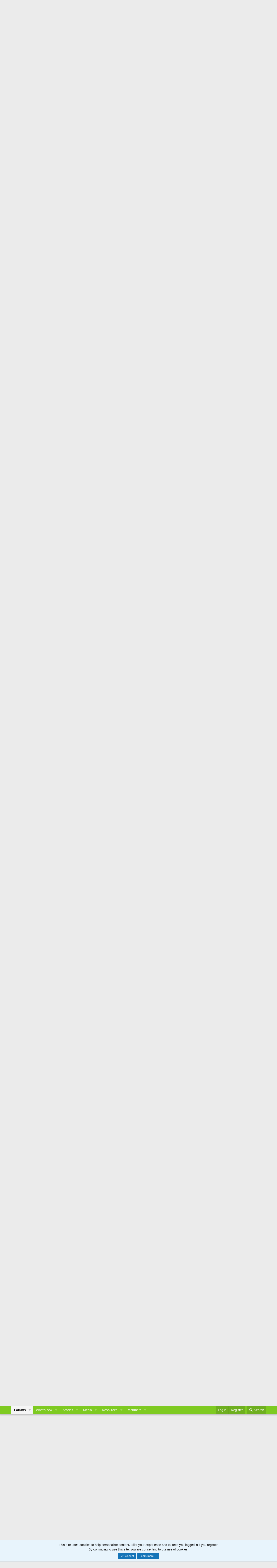

--- FILE ---
content_type: text/html; charset=utf-8
request_url: https://www.plasterersforum.com/threads/people-who-try-it-on.89463/
body_size: 25488
content:
<!DOCTYPE html>
<html id="XF" lang="en-US" dir="LTR"
	data-xf="2.3"
	data-app="public"
	
	
	data-template="thread_view"
	data-container-key="node-94"
	data-content-key="thread-89463"
	data-logged-in="false"
	data-cookie-prefix="xf_"
	data-csrf=""
	class="has-no-js template-thread_view"
	 data-run-jobs="">
<head>
	
	
	

	<meta charset="utf-8" />
	<title>People who try it on | The Original Plasterers Forum</title>
	<link rel="manifest" href="/webmanifest.php">

	<meta http-equiv="X-UA-Compatible" content="IE=Edge" />
	<meta name="viewport" content="width=device-width, initial-scale=1, viewport-fit=cover">

	
		<meta name="theme-color" content="#ffffff" />
	

	<meta name="apple-mobile-web-app-title" content="A forum For Plastering - Rendering Forum">
	

	
		
		<meta name="description" content="So a customer got me to quote months ago, then the weekly texts started of “can you not do that bit but this instead and make the quote cheaper. Eventually..." />
		<meta property="og:description" content="So a customer got me to quote months ago, then the weekly texts started of “can you not do that bit but this instead and make the quote cheaper. Eventually I have become annoyed and this was the icing on the cake so I had to tell them enough was enough. Probably cutting my nose off to spite my..." />
		<meta property="twitter:description" content="So a customer got me to quote months ago, then the weekly texts started of “can you not do that bit but this instead and make the quote cheaper. Eventually I have become annoyed and this was the..." />
	
	
		<meta property="og:url" content="https://www.plasterersforum.com/threads/people-who-try-it-on.89463/" />
	
		<link rel="canonical" href="https://www.plasterersforum.com/threads/people-who-try-it-on.89463/" />
	

	
		
	
	
	<meta property="og:site_name" content="The Original Plasterers Forum" />


	
	
		
	
	
	<meta property="og:type" content="website" />


	
	
		
	
	
	
		<meta property="og:title" content="People who try it on" />
		<meta property="twitter:title" content="People who try it on" />
	


	
	
	
	

	
	
		<script async src="https://www.googletagmanager.com/gtag/js?id=G-B99Q9PQCSD"></script>
	
	<script>
		window.dataLayer=window.dataLayer||[];function gtag(){dataLayer.push(arguments)}gtag("js",new Date);gtag('config','G-B99Q9PQCSD',{'style_id':5,'node_id':94,'node_title':'General Discussions On Plastering','thread_id':89463,'thread_title':'People who try it on','thread_author':'Zippydragon',});
!function(b,c){"object"==typeof console&&"function"==typeof console.error&&(console.error_old=console.error,console.error=function(){console.error_old.apply(this,arguments);b.gtag("event","exception",{error_type:"console",error_message:arguments[0],fatal:!1})});b.onerror=function(a,d,e){b.gtag("event","exception",{error_type:"javascript",error_message:a,error_location:d,error_line_number:e,fatal:!1})};b.onload=function(){c.querySelectorAll("img").forEach(a=>{a.complete&&0===a.naturalWidth&&b.gtag("event",
"exception",{error_type:"image",error_message:"not_loaded",error_location:a.src,fatal:!1})})}}(window,document);
	</script>


	
	
	

	<link rel="stylesheet" href="/css.php?css=public%3Anormalize.css%2Cpublic%3Afa.css%2Cpublic%3Acore.less%2Cpublic%3Aapp.less&amp;s=5&amp;l=1&amp;d=1766959364&amp;k=0422286437be1512c8b68eb0775e8db359941d26" />

	<link rel="stylesheet" href="/css.php?css=public%3Abb_code.less%2Cpublic%3Alightbox.less%2Cpublic%3Amessage.less%2Cpublic%3Anotices.less%2Cpublic%3Ashare_controls.less%2Cpublic%3Asiropu_ads_manager_ad.less%2Cpublic%3Astructured_list.less%2Cpublic%3AsvLazyImageLoader.less%2Cpublic%3Aextra.less&amp;s=5&amp;l=1&amp;d=1766959364&amp;k=6aa92c4e6ea56aff55027d69b4144c07b4b8c9f3" />


	
		<script src="/js/xf/preamble.min.js?_v=ad23169d"></script>
	

	
	<script src="/js/vendor/vendor-compiled.js?_v=ad23169d" defer></script>
	<script src="/js/xf/core-compiled.js?_v=ad23169d" defer></script>

	<script>
	XF.samViewCountMethod = "view";
	XF.samServerTime = 1768767259;
	XF.samItem = ".samItem";
	XF.samCodeUnit = ".samCodeUnit";
	XF.samBannerUnit = ".samBannerUnit";
</script>


<script>
	window.addEventListener('DOMContentLoaded', () => {
		var bkp = document.querySelectorAll('div[data-ba]');
		if (bkp) {
			bkp.forEach(item => {
				var ad = item;
				if (ad.querySelector('ins.adsbygoogle').style.display == 'none') {
					 XF.ajax('GET', XF.canonicalizeUrl('index.php?sam-item/' + ad.dataset.ba + '/get-backup'), {}, data => {
						 if (data.backup) {
							 ad.html(data.backup);
						 }
					 }, { skipDefault: true, global: false});
				}
			});
		}
		const advHere = document.querySelectorAll('.samAdvertiseHereLink');
		if (advHere) {
			advHere.forEach(item => {
				var unit = item.parentNode;
				if (unit.classList.contains('samCustomSize')) {
					unit.style.marginBottom = 20;
				}
			});
		}
		const ff = document.querySelectorAll('div[data-position="footer_fixed"] > div[data-cv="true"]');
		if (ff) {
			ff.forEach(item => {
				XF.trigger(item, 'adView');
			});
		}
	});
</script>
	
	

		
			
		

		
	



	<script>
		XF.ready(() =>
		{
			XF.extendObject(true, XF.config, {
				// 
				userId: 0,
				enablePush: true,
				pushAppServerKey: 'BFz5cc4f+oaC6mfmksmjbB69N/fHAC0B84+Hm+IaDeCvBK1J72ufun9fVEvGQMAszvtlKUX9w2j6+UkzUtSPpgY=',
				url: {
					fullBase: 'https://www.plasterersforum.com/',
					basePath: '/',
					css: '/css.php?css=__SENTINEL__&s=5&l=1&d=1766959364',
					js: '/js/__SENTINEL__?_v=ad23169d',
					icon: '/data/local/icons/__VARIANT__.svg?v=1766959376#__NAME__',
					iconInline: '/styles/fa/__VARIANT__/__NAME__.svg?v=5.15.3',
					keepAlive: '/login/keep-alive'
				},
				cookie: {
					path: '/',
					domain: '',
					prefix: 'xf_',
					secure: true,
					consentMode: 'simple',
					consented: ["optional","_third_party"]
				},
				cacheKey: 'f3ed7234243583f554e27d349fe769c5',
				csrf: '',
				js: {"\/js\/xf\/lightbox-compiled.js?_v=ad23169d":true,"\/js\/sv\/lazyimageloader\/xf\/lightbox.min.js?_v=ad23169d":true,"\/js\/sv\/lazyimageloader\/lazy-compiled.js?_v=ad23169d":true,"\/js\/siropu\/am\/core.min.js?_v=ad23169d":true},
				fullJs: false,
				css: {"public:bb_code.less":true,"public:lightbox.less":true,"public:message.less":true,"public:notices.less":true,"public:share_controls.less":true,"public:siropu_ads_manager_ad.less":true,"public:structured_list.less":true,"public:svLazyImageLoader.less":true,"public:extra.less":true},
				time: {
					now: 1768767259,
					today: 1768694400,
					todayDow: 0,
					tomorrow: 1768780800,
					yesterday: 1768608000,
					week: 1768176000,
					month: 1767225600,
					year: 1767225600
				},
				style: {
					light: '',
					dark: '',
					defaultColorScheme: 'light'
				},
				borderSizeFeature: '3px',
				fontAwesomeWeight: 'r',
				enableRtnProtect: true,
				
				enableFormSubmitSticky: true,
				imageOptimization: 'optimize',
				imageOptimizationQuality: 0.85,
				uploadMaxFilesize: 1073741824,
				uploadMaxWidth: 1600,
				uploadMaxHeight: 1600,
				allowedVideoExtensions: ["m4v","mov","mp4","mp4v","mpeg","mpg","ogv","webm"],
				allowedAudioExtensions: ["mp3","opus","ogg","wav"],
				shortcodeToEmoji: true,
				visitorCounts: {
					conversations_unread: '0',
					alerts_unviewed: '0',
					total_unread: '0',
					title_count: true,
					icon_indicator: true
				},
				jsMt: {"xf\/action.js":"a9ee3008","xf\/embed.js":"a9ee3008","xf\/form.js":"a9ee3008","xf\/structure.js":"a9ee3008","xf\/tooltip.js":"a9ee3008"},
				jsState: {},
				publicMetadataLogoUrl: '',
				publicPushBadgeUrl: 'https://www.plasterersforum.com/styles/default/xenforo/bell.png'
			})

			XF.extendObject(XF.phrases, {
				// 
"svStandardLib_time.day": "{count} day",
"svStandardLib_time.days": "{count} days",
"svStandardLib_time.hour": "{count} hour",
"svStandardLib_time.hours": "{count} hours",
"svStandardLib_time.minute": "{count} minutes",
"svStandardLib_time.minutes": "{count} minutes",
"svStandardLib_time.month": "{count} month",
"svStandardLib_time.months": "{count} months",
"svStandardLib_time.second": "{count} second",
"svStandardLib_time.seconds": "{count} seconds",
"svStandardLib_time.week": "time.week",
"svStandardLib_time.weeks": "{count} weeks",
"svStandardLib_time.year": "{count} year",
"svStandardLib_time.years": "{count} years",
				date_x_at_time_y:     "{date} at {time}",
				day_x_at_time_y:      "{day} at {time}",
				yesterday_at_x:       "Yesterday at {time}",
				x_minutes_ago:        "{minutes} minutes ago",
				one_minute_ago:       "1 minute ago",
				a_moment_ago:         "A moment ago",
				today_at_x:           "Today at {time}",
				in_a_moment:          "In a moment",
				in_a_minute:          "In a minute",
				in_x_minutes:         "In {minutes} minutes",
				later_today_at_x:     "Later today at {time}",
				tomorrow_at_x:        "Tomorrow at {time}",
				short_date_x_minutes: "{minutes}m",
				short_date_x_hours:   "{hours}h",
				short_date_x_days:    "{days}d",

				day0: "Sunday",
				day1: "Monday",
				day2: "Tuesday",
				day3: "Wednesday",
				day4: "Thursday",
				day5: "Friday",
				day6: "Saturday",

				dayShort0: "Sun",
				dayShort1: "Mon",
				dayShort2: "Tue",
				dayShort3: "Wed",
				dayShort4: "Thu",
				dayShort5: "Fri",
				dayShort6: "Sat",

				month0: "January",
				month1: "February",
				month2: "March",
				month3: "April",
				month4: "May",
				month5: "June",
				month6: "July",
				month7: "August",
				month8: "September",
				month9: "October",
				month10: "November",
				month11: "December",

				active_user_changed_reload_page: "The active user has changed. Reload the page for the latest version.",
				server_did_not_respond_in_time_try_again: "The server did not respond in time. Please try again.",
				oops_we_ran_into_some_problems: "Oops! We ran into some problems.",
				oops_we_ran_into_some_problems_more_details_console: "Oops! We ran into some problems. Please try again later. More error details may be in the browser console.",
				file_too_large_to_upload: "The file is too large to be uploaded.",
				uploaded_file_is_too_large_for_server_to_process: "The uploaded file is too large for the server to process.",
				files_being_uploaded_are_you_sure: "Files are still being uploaded. Are you sure you want to submit this form?",
				attach: "Upload photo and video",
				rich_text_box: "Rich text box",
				close: "Close",
				link_copied_to_clipboard: "Link copied to clipboard.",
				text_copied_to_clipboard: "Text copied to clipboard.",
				loading: "Loading…",
				you_have_exceeded_maximum_number_of_selectable_items: "You have exceeded the maximum number of selectable items.",

				processing: "Processing",
				'processing...': "Processing…",

				showing_x_of_y_items: "Showing {count} of {total} items",
				showing_all_items: "Showing all items",
				no_items_to_display: "No items to display",

				number_button_up: "Increase",
				number_button_down: "Decrease",

				push_enable_notification_title: "Push notifications enabled successfully at The Original Plasterers Forum",
				push_enable_notification_body: "Thank you for enabling push notifications!",

				pull_down_to_refresh: "Pull down to refresh",
				release_to_refresh: "Release to refresh",
				refreshing: "Refreshing…"
			})
		})
	
document.querySelectorAll(".file-preview").forEach(filePreview=>{filePreview.addEventListener("click",()=>{gtag('event','file_download',{link_url:(new URL(filePreview.getAttribute("href"),window.location.origin)).href, file_name:filePreview.parentNode.querySelector('.file-name').textContent});});});document.querySelectorAll('.shareButtons-button').forEach(shareButton=>{shareButton.addEventListener('click',()=>{gtag('event','share',{method:shareButton.getAttribute('class').match(/.*shareButtons-button--(.*?)$|\s/)[1]});});});document.querySelectorAll('.bookmarkLink:not(.is-bookmarked)').forEach(bookmarkLink=>{bookmarkLink.addEventListener('click',()=>{gtag('event','bookmark');});});setTimeout(()=>{document.querySelectorAll(".adsbygoogle").forEach(a=>{a.addEventListener("mouseenter",()=>{XF.aH=!0});a.addEventListener("mouseleave",()=>{XF.aH=!1});gtag("event","ads_impression",{ad_platform:"adsense"})});["pagehide","blur"].forEach(function(a){window.addEventListener(a,()=>{XF.aH&&gtag("event","ad_click",{ad_platform:"adsense"})},!1)})},3E3);
</script>

	<script src="/js/xf/lightbox-compiled.js?_v=ad23169d" defer></script>
<script src="/js/sv/lazyimageloader/xf/lightbox.min.js?_v=ad23169d" defer></script>
<script src="/js/sv/lazyimageloader/lazy-compiled.js?_v=ad23169d" defer></script>
<script src="/js/siropu/am/core.min.js?_v=ad23169d" defer></script>



	

	
 <script async src="https://pagead2.googlesyndication.com/pagead/js/adsbygoogle.js?client=ca-pub-3529578571615732"
     crossorigin="anonymous"></script> 

</head>
<body data-template="thread_view">

	

		
			
		

		
	


	

		
			
		

		
	


<div class="p-pageWrapper" id="top">

	

	<header class="p-header" id="header">
		<div class="p-header-inner">
			<div class="p-header-content">
				<div class="p-header-logo p-header-logo--image">
					<a href="/">
						

	

	
		
		

		
	

	

	<picture data-variations="{&quot;default&quot;:{&quot;1&quot;:&quot;https:\/\/data.plasterersforum.com\/assets\/logo_default\/ScaZBSu.webp&quot;,&quot;2&quot;:null}}">
		
		
		

		

		<img src="https://data.plasterersforum.com/assets/logo_default/ScaZBSu.webp"  width="645" height="125" alt="The Original Plasterers Forum"  />
	</picture>


					</a>
				</div>

				
	

		
			
		

		
	


			</div>
		</div>
	</header>

	
	

	
		<div class="p-navSticky p-navSticky--primary" data-xf-init="sticky-header">
			
		<nav class="p-nav">
			<div class="p-nav-inner">
				<button type="button" class="button button--plain p-nav-menuTrigger" data-xf-click="off-canvas" data-menu=".js-headerOffCanvasMenu" tabindex="0" aria-label="Menu"><span class="button-text">
					<i aria-hidden="true"></i>
				</span></button>

				<div class="p-nav-smallLogo">
					<a href="/">
						

	

	
		
		

		
	

	

	<picture data-variations="{&quot;default&quot;:{&quot;1&quot;:&quot;https:\/\/data.plasterersforum.com\/assets\/logo_default\/ScaZBSu.webp&quot;,&quot;2&quot;:null}}">
		
		
		

		

		<img src="https://data.plasterersforum.com/assets/logo_default/ScaZBSu.webp"  width="645" height="125" alt="The Original Plasterers Forum"  />
	</picture>


					</a>
				</div>

				<div class="p-nav-scroller hScroller" data-xf-init="h-scroller" data-auto-scroll=".p-navEl.is-selected">
					<div class="hScroller-scroll">
						<ul class="p-nav-list js-offCanvasNavSource">
							
								<li>
									
	<div class="p-navEl is-selected" data-has-children="true">
	

		
	
	<a href="https://www.plasterersforum.com/"
	class="p-navEl-link p-navEl-link--splitMenu "
	
	
	data-nav-id="forums">Forums</a>


		<a data-xf-key="1"
			data-xf-click="menu"
			data-menu-pos-ref="< .p-navEl"
			class="p-navEl-splitTrigger"
			role="button"
			tabindex="0"
			aria-label="Toggle expanded"
			aria-expanded="false"
			aria-haspopup="true"></a>

		
	
		<div class="menu menu--structural" data-menu="menu" aria-hidden="true">
			<div class="menu-content">
				
					
	
	
	<a href="/whats-new/posts/"
	class="menu-linkRow u-indentDepth0 js-offCanvasCopy "
	
	
	data-nav-id="newPosts">New posts</a>

	

				
					
	
	
	<a href="/search/?type=post"
	class="menu-linkRow u-indentDepth0 js-offCanvasCopy "
	
	
	data-nav-id="searchForums">Search forums</a>

	

				
			</div>
		</div>
	
	</div>

								</li>
							
								<li>
									
	<div class="p-navEl " data-has-children="true">
	

		
	
	<a href="/whats-new/"
	class="p-navEl-link p-navEl-link--splitMenu "
	
	
	data-nav-id="whatsNew">What's new</a>


		<a data-xf-key="2"
			data-xf-click="menu"
			data-menu-pos-ref="< .p-navEl"
			class="p-navEl-splitTrigger"
			role="button"
			tabindex="0"
			aria-label="Toggle expanded"
			aria-expanded="false"
			aria-haspopup="true"></a>

		
	
		<div class="menu menu--structural" data-menu="menu" aria-hidden="true">
			<div class="menu-content">
				
					
	
	
	<a href="/featured/"
	class="menu-linkRow u-indentDepth0 js-offCanvasCopy "
	
	
	data-nav-id="featured">Featured content</a>

	

				
					
	
	
	<a href="/whats-new/posts/"
	class="menu-linkRow u-indentDepth0 js-offCanvasCopy "
	 rel="nofollow"
	
	data-nav-id="whatsNewPosts">New posts</a>

	

				
					
	
	
	<a href="/whats-new/media/"
	class="menu-linkRow u-indentDepth0 js-offCanvasCopy "
	 rel="nofollow"
	
	data-nav-id="xfmgWhatsNewNewMedia">New media</a>

	

				
					
	
	
	<a href="/whats-new/ams-articles/"
	class="menu-linkRow u-indentDepth0 js-offCanvasCopy "
	 rel="nofollow"
	
	data-nav-id="xaAmsWhatsNewNewArticles">New articles</a>

	

				
					
	
	
	<a href="/whats-new/media-comments/"
	class="menu-linkRow u-indentDepth0 js-offCanvasCopy "
	 rel="nofollow"
	
	data-nav-id="xfmgWhatsNewMediaComments">New media comments</a>

	

				
					
	
	
	<a href="/whats-new/ams-comments/"
	class="menu-linkRow u-indentDepth0 js-offCanvasCopy "
	 rel="nofollow"
	
	data-nav-id="xaAmsWhatsNewArticleComments">New article comments</a>

	

				
					
	
	
	<a href="/whats-new/resources/"
	class="menu-linkRow u-indentDepth0 js-offCanvasCopy "
	 rel="nofollow"
	
	data-nav-id="xfrmNewResources">New resources</a>

	

				
					
	
	
	<a href="/whats-new/latest-activity"
	class="menu-linkRow u-indentDepth0 js-offCanvasCopy "
	 rel="nofollow"
	
	data-nav-id="latestActivity">Latest activity</a>

	

				
			</div>
		</div>
	
	</div>

								</li>
							
								<li>
									
	<div class="p-navEl " data-has-children="true">
	

		
	
	<a href="/articles/"
	class="p-navEl-link p-navEl-link--splitMenu "
	
	
	data-nav-id="xa_ams">Articles</a>


		<a data-xf-key="3"
			data-xf-click="menu"
			data-menu-pos-ref="< .p-navEl"
			class="p-navEl-splitTrigger"
			role="button"
			tabindex="0"
			aria-label="Toggle expanded"
			aria-expanded="false"
			aria-haspopup="true"></a>

		
	
		<div class="menu menu--structural" data-menu="menu" aria-hidden="true">
			<div class="menu-content">
				
					
	
	
	<a href="/whats-new/ams-articles/"
	class="menu-linkRow u-indentDepth0 js-offCanvasCopy "
	 rel="nofollow"
	
	data-nav-id="xa_amsNewArticles">New articles</a>

	

				
					
	
	
	<a href="/whats-new/ams-comments/"
	class="menu-linkRow u-indentDepth0 js-offCanvasCopy "
	 rel="nofollow"
	
	data-nav-id="xa_amsNewComments">New comments</a>

	

				
					
	
	
	<a href="/articles/latest-reviews"
	class="menu-linkRow u-indentDepth0 js-offCanvasCopy "
	 rel="nofollow"
	
	data-nav-id="xa_amsLatestReviews">Latest reviews</a>

	

				
					
	
	
	<a href="/articles/authors/"
	class="menu-linkRow u-indentDepth0 js-offCanvasCopy "
	
	
	data-nav-id="xa_amsAuthorList">Author list</a>

	

				
					
	
	
	<a href="/search/?type=ams_article"
	class="menu-linkRow u-indentDepth0 js-offCanvasCopy "
	
	
	data-nav-id="xa_amsSearchArticles">Search articles</a>

	

				
			</div>
		</div>
	
	</div>

								</li>
							
								<li>
									
	<div class="p-navEl " data-has-children="true">
	

		
	
	<a href="/media/"
	class="p-navEl-link p-navEl-link--splitMenu "
	
	
	data-nav-id="xfmg">Media</a>


		<a data-xf-key="4"
			data-xf-click="menu"
			data-menu-pos-ref="< .p-navEl"
			class="p-navEl-splitTrigger"
			role="button"
			tabindex="0"
			aria-label="Toggle expanded"
			aria-expanded="false"
			aria-haspopup="true"></a>

		
	
		<div class="menu menu--structural" data-menu="menu" aria-hidden="true">
			<div class="menu-content">
				
					
	
	
	<a href="/whats-new/media/"
	class="menu-linkRow u-indentDepth0 js-offCanvasCopy "
	 rel="nofollow"
	
	data-nav-id="xfmgNewMedia">New media</a>

	

				
					
	
	
	<a href="/whats-new/media-comments/"
	class="menu-linkRow u-indentDepth0 js-offCanvasCopy "
	 rel="nofollow"
	
	data-nav-id="xfmgNewComments">New comments</a>

	

				
					
	
	
	<a href="/search/?type=xfmg_media"
	class="menu-linkRow u-indentDepth0 js-offCanvasCopy "
	
	
	data-nav-id="xfmgSearchMedia">Search media</a>

	

				
			</div>
		</div>
	
	</div>

								</li>
							
								<li>
									
	<div class="p-navEl " data-has-children="true">
	

		
	
	<a href="/resources/"
	class="p-navEl-link p-navEl-link--splitMenu "
	
	
	data-nav-id="xfrm">Resources</a>


		<a data-xf-key="5"
			data-xf-click="menu"
			data-menu-pos-ref="< .p-navEl"
			class="p-navEl-splitTrigger"
			role="button"
			tabindex="0"
			aria-label="Toggle expanded"
			aria-expanded="false"
			aria-haspopup="true"></a>

		
	
		<div class="menu menu--structural" data-menu="menu" aria-hidden="true">
			<div class="menu-content">
				
					
	
	
	<a href="/resources/latest-reviews"
	class="menu-linkRow u-indentDepth0 js-offCanvasCopy "
	
	
	data-nav-id="xfrmLatestReviews">Latest reviews</a>

	

				
					
	
	
	<a href="/search/?type=resource"
	class="menu-linkRow u-indentDepth0 js-offCanvasCopy "
	
	
	data-nav-id="xfrmSearchResources">Search resources</a>

	

				
			</div>
		</div>
	
	</div>

								</li>
							
								<li>
									
	<div class="p-navEl " data-has-children="true">
	

		
	
	<a href="/members/"
	class="p-navEl-link p-navEl-link--splitMenu "
	
	
	data-nav-id="members">Members</a>


		<a data-xf-key="6"
			data-xf-click="menu"
			data-menu-pos-ref="< .p-navEl"
			class="p-navEl-splitTrigger"
			role="button"
			tabindex="0"
			aria-label="Toggle expanded"
			aria-expanded="false"
			aria-haspopup="true"></a>

		
	
		<div class="menu menu--structural" data-menu="menu" aria-hidden="true">
			<div class="menu-content">
				
					
	
	
	<a href="/online/"
	class="menu-linkRow u-indentDepth0 js-offCanvasCopy "
	
	
	data-nav-id="currentVisitors">Current visitors</a>

	

				
			</div>
		</div>
	
	</div>

								</li>
							
						</ul>
					</div>
				</div>

				<div class="p-nav-opposite">
					<div class="p-navgroup p-account p-navgroup--guest">
						
							<a href="/login/" class="p-navgroup-link p-navgroup-link--textual p-navgroup-link--logIn"
								data-xf-click="overlay" data-follow-redirects="on">
								<span class="p-navgroup-linkText">Log in</span>
							</a>
							
								<a href="/login/register" class="p-navgroup-link p-navgroup-link--textual p-navgroup-link--register"
									data-xf-click="overlay" data-follow-redirects="on">
									<span class="p-navgroup-linkText">Register</span>
								</a>
							
						
					</div>

					<div class="p-navgroup p-discovery">
						<a href="/whats-new/"
							class="p-navgroup-link p-navgroup-link--iconic p-navgroup-link--whatsnew"
							aria-label="What&#039;s new"
							title="What&#039;s new">
							<i aria-hidden="true"></i>
							<span class="p-navgroup-linkText">What's new</span>
						</a>

						
							<a href="/search/"
								class="p-navgroup-link p-navgroup-link--iconic p-navgroup-link--search"
								data-xf-click="menu"
								data-xf-key="/"
								aria-label="Search"
								aria-expanded="false"
								aria-haspopup="true"
								title="Search">
								<i aria-hidden="true"></i>
								<span class="p-navgroup-linkText">Search</span>
							</a>
							<div class="menu menu--structural menu--wide" data-menu="menu" aria-hidden="true">
								<form action="/search/search" method="post"
									class="menu-content"
									data-xf-init="quick-search">

									<h3 class="menu-header">Search</h3>
									
									<div class="menu-row">
										
											<div class="inputGroup inputGroup--joined">
												<input type="text" class="input" name="keywords" data-acurl="/search/auto-complete" placeholder="Search…" aria-label="Search" data-menu-autofocus="true" />
												
			<select name="constraints" class="js-quickSearch-constraint input" aria-label="Search within">
				<option value="">Everywhere</option>
<option value="{&quot;search_type&quot;:&quot;post&quot;}">Threads</option>
<option value="{&quot;search_type&quot;:&quot;post&quot;,&quot;c&quot;:{&quot;nodes&quot;:[94],&quot;child_nodes&quot;:1}}">This forum</option>
<option value="{&quot;search_type&quot;:&quot;post&quot;,&quot;c&quot;:{&quot;thread&quot;:89463}}">This thread</option>

			</select>
		
											</div>
										
									</div>

									
									<div class="menu-row">
										<label class="iconic"><input type="checkbox"  name="c[title_only]" value="1" /><i aria-hidden="true"></i><span class="iconic-label">Search titles only

													
													<span tabindex="0" role="button"
														data-xf-init="tooltip" data-trigger="hover focus click" title="Tags will also be searched in content where tags are supported">

														<i class="fa--xf far fa-question-circle  u-muted u-smaller"><svg xmlns="http://www.w3.org/2000/svg" role="img" ><title>Note</title><use href="/data/local/icons/regular.svg?v=1766959376#question-circle"></use></svg></i>
													</span></span></label>

									</div>
									
									<div class="menu-row">
										<div class="inputGroup">
											<span class="inputGroup-text" id="ctrl_search_menu_by_member">By:</span>
											<input type="text" class="input" name="c[users]" data-xf-init="auto-complete" placeholder="Member" aria-labelledby="ctrl_search_menu_by_member" />
										</div>
									</div>
									
<div class="menu-footer">
									<span class="menu-footer-controls">
										<button type="submit" class="button button--icon button--icon--search button--primary"><i class="fa--xf far fa-search "><svg xmlns="http://www.w3.org/2000/svg" role="img" aria-hidden="true" ><use href="/data/local/icons/regular.svg?v=1766959376#search"></use></svg></i><span class="button-text">Search</span></button>
										<button type="submit" class="button " name="from_search_menu"><span class="button-text">Advanced search…</span></button>
									</span>
									</div>

									<input type="hidden" name="_xfToken" value="" />
								</form>
							</div>
						
					</div>
				</div>
			</div>
		</nav>
	
		</div>
		
		
			<div class="p-sectionLinks">
				<div class="p-sectionLinks-inner hScroller" data-xf-init="h-scroller">
					<div class="hScroller-scroll">
						<ul class="p-sectionLinks-list">
							
								<li>
									
	<div class="p-navEl " >
	

		
	
	<a href="/whats-new/posts/"
	class="p-navEl-link "
	
	data-xf-key="alt+1"
	data-nav-id="newPosts">New posts</a>


		

		
	
	</div>

								</li>
							
								<li>
									
	<div class="p-navEl " >
	

		
	
	<a href="/search/?type=post"
	class="p-navEl-link "
	
	data-xf-key="alt+2"
	data-nav-id="searchForums">Search forums</a>


		

		
	
	</div>

								</li>
							
						</ul>
					</div>
				</div>
			</div>
			
	
		

	<div class="offCanvasMenu offCanvasMenu--nav js-headerOffCanvasMenu" data-menu="menu" aria-hidden="true" data-ocm-builder="navigation">
		<div class="offCanvasMenu-backdrop" data-menu-close="true"></div>
		<div class="offCanvasMenu-content">
			<div class="offCanvasMenu-header">
				Menu
				<a class="offCanvasMenu-closer" data-menu-close="true" role="button" tabindex="0" aria-label="Close"></a>
			</div>
			
				<div class="p-offCanvasRegisterLink">
					<div class="offCanvasMenu-linkHolder">
						<a href="/login/" class="offCanvasMenu-link" data-xf-click="overlay" data-menu-close="true">
							Log in
						</a>
					</div>
					<hr class="offCanvasMenu-separator" />
					
						<div class="offCanvasMenu-linkHolder">
							<a href="/login/register" class="offCanvasMenu-link" data-xf-click="overlay" data-menu-close="true">
								Register
							</a>
						</div>
						<hr class="offCanvasMenu-separator" />
					
				</div>
			
			<div class="js-offCanvasNavTarget"></div>
			<div class="offCanvasMenu-installBanner js-installPromptContainer" style="display: none;" data-xf-init="install-prompt">
				<div class="offCanvasMenu-installBanner-header">Install the app</div>
				<button type="button" class="button js-installPromptButton"><span class="button-text">Install</span></button>
				<template class="js-installTemplateIOS">

					<div class="js-installTemplateContent">
						<div class="overlay-title">How to install the app on iOS</div>
						<div class="block-body">
							<div class="block-row">
								<p>
									Follow along with the video below to see how to install our site as a web app on your home screen.
								</p>
								<p style="text-align: center">
									<video src="/styles/default/xenforo/add_to_home.mp4"
										width="280" height="480" autoplay loop muted playsinline></video>
								</p>
								<p>
									<small><strong>Note:</strong> This feature may not be available in some browsers.</small>
								</p>
							</div>
						</div>
					</div>
				</template>
			</div>
		</div>
	</div>

	<div class="p-body">
		<div class="p-body-inner">
			<!--XF:EXTRA_OUTPUT-->


			

			

			
	

		
			
		

		
	


			
	
		<ul class="p-breadcrumbs "
			itemscope itemtype="https://schema.org/BreadcrumbList">
			
				

				
				

				

				
					
					
	<li itemprop="itemListElement" itemscope itemtype="https://schema.org/ListItem">
		<a href="https://www.plasterersforum.com/" itemprop="item">
			<span itemprop="name">Forums</span>
		</a>
		<meta itemprop="position" content="1" />
	</li>

				
				
					
					
	<li itemprop="itemListElement" itemscope itemtype="https://schema.org/ListItem">
		<a href="/#general-plastering-discussions.78" itemprop="item">
			<span itemprop="name">General Plastering Discussions</span>
		</a>
		<meta itemprop="position" content="2" />
	</li>

				
					
					
	<li itemprop="itemListElement" itemscope itemtype="https://schema.org/ListItem">
		<a href="/forums/general-discussions-on-plastering.94/" itemprop="item">
			<span itemprop="name">General Discussions On Plastering</span>
		</a>
		<meta itemprop="position" content="3" />
	</li>

				
			
		</ul>
	

			
	

		
			
		

		
	



			
	<noscript class="js-jsWarning"><div class="blockMessage blockMessage--important blockMessage--iconic u-noJsOnly">JavaScript is disabled. For a better experience, please enable JavaScript in your browser before proceeding.</div></noscript>

			
	<div class="blockMessage blockMessage--important blockMessage--iconic js-browserWarning" style="display: none">You are using an out of date browser. It  may not display this or other websites correctly.<br />You should upgrade or use an <a href="https://www.google.com/chrome/" target="_blank" rel="noopener">alternative browser</a>.</div>


			
				<div class="p-body-header">
					
						
							<div class="p-title ">
								
									
										<h1 class="p-title-value">People who try it on</h1>
									
									
								
							</div>
						

						
							<div class="p-description">
	<ul class="listInline listInline--bullet">
		<li>
			<i class="fa--xf far fa-user "><svg xmlns="http://www.w3.org/2000/svg" role="img" ><title>Thread starter</title><use href="/data/local/icons/regular.svg?v=1766959376#user"></use></svg></i>
			<span class="u-srOnly">Thread starter</span>

			<a href="/members/zippydragon.39154/" class="username  u-concealed" dir="auto" data-user-id="39154" data-xf-init="member-tooltip">Zippydragon</a>
		</li>
		<li>
			<i class="fa--xf far fa-clock "><svg xmlns="http://www.w3.org/2000/svg" role="img" ><title>Start date</title><use href="/data/local/icons/regular.svg?v=1766959376#clock"></use></svg></i>
			<span class="u-srOnly">Start date</span>

			<a href="/threads/people-who-try-it-on.89463/" class="u-concealed"><time  class="u-dt" dir="auto" datetime="2023-01-10T18:42:06+0000" data-timestamp="1673376126" data-date="Jan 10, 2023" data-time="6:42 PM" data-short="Jan &#039;23" title="Jan 10, 2023 at 6:42 PM">Jan 10, 2023</time></a>
		</li>
		
		
	</ul>
</div>
						
					
				</div>
			

			<div class="p-body-main  ">
				
				<div class="p-body-contentCol"></div>
				

				

				<div class="p-body-content">
					
	

		
			
		

		
	


					<div class="p-body-pageContent">










	
	
	
		
	
	
	


	
	
	
		
	
	
	


	
	
		
	
	
	


	
	



	












	

	
		
		
	








	

		
			
		

		
	











	

		
			
		

		
	



	

		
			
		

		
	



<div class="block block--messages" data-xf-init="" data-type="post" data-href="/inline-mod/" data-search-target="*">

	<span class="u-anchorTarget" id="posts"></span>

	
		
	

	

	<div class="block-outer"></div>

	

	
		
	<div class="block-outer js-threadStatusField"></div>

	

	<div class="block-container lbContainer"
		data-xf-init="lightbox select-to-quote"
		data-message-selector=".js-post"
		data-lb-id="thread-89463"
		data-lb-universal="0">

		<div class="block-body js-replyNewMessageContainer">
			
				


	

		
			
		

		
	



					

					
						

	
	

	

	
	<article class="message message--post js-post js-inlineModContainer  "
		data-author="Zippydragon"
		data-content="post-1543134"
		id="js-post-1543134"
		>

		

		<span class="u-anchorTarget" id="post-1543134"></span>

		
			<div class="message-inner">
				
					<div class="message-cell message-cell--user">
						

	<section class="message-user"
		
		
		>

		

		<div class="message-avatar ">
			<div class="message-avatar-wrapper">
				<a href="/members/zippydragon.39154/" class="avatar avatar--m" data-user-id="39154" data-xf-init="member-tooltip">
			<img src="https://data.plasterersforum.com/avatars/m/39/39154.jpg?1741588866" srcset="https://data.plasterersforum.com/avatars/l/39/39154.jpg?1741588866 2x" alt="Zippydragon" class="avatar-u39154-m" width="96" height="96" /> 
		</a>
				
			</div>
		</div>
		<div class="message-userDetails">
			<h4 class="message-name"><a href="/members/zippydragon.39154/" class="username " dir="auto" data-user-id="39154" data-xf-init="member-tooltip">Zippydragon</a></h4>
			<h5 class="userTitle message-userTitle" dir="auto">Well-Known Member</h5>
			
		</div>
		
			
			
		
		<span class="message-userArrow"></span>
	</section>

					</div>
				

				
					<div class="message-cell message-cell--main">
					
						<div class="message-main js-quickEditTarget">

							
								

	

	<header class="message-attribution message-attribution--split">
		<ul class="message-attribution-main listInline ">
			
			
			<li class="u-concealed">
				<a href="/threads/people-who-try-it-on.89463/#post-1543134" rel="nofollow" >
					<time  class="u-dt" dir="auto" datetime="2023-01-10T18:42:06+0000" data-timestamp="1673376126" data-date="Jan 10, 2023" data-time="6:42 PM" data-short="Jan &#039;23" title="Jan 10, 2023 at 6:42 PM">Jan 10, 2023</time>
				</a>
			</li>
			
		</ul>

		<ul class="message-attribution-opposite message-attribution-opposite--list ">
			
			<li>
				<a href="/threads/people-who-try-it-on.89463/#post-1543134"
					class="message-attribution-gadget"
					data-xf-init="share-tooltip"
					data-href="/posts/1543134/share"
					aria-label="Share"
					rel="nofollow">
					<i class="fa--xf far fa-share-alt "><svg xmlns="http://www.w3.org/2000/svg" role="img" aria-hidden="true" ><use href="/data/local/icons/regular.svg?v=1766959376#share-alt"></use></svg></i>
				</a>
			</li>
			
				<li class="u-hidden js-embedCopy">
					
	<a href="javascript:"
		data-xf-init="copy-to-clipboard"
		data-copy-text="&lt;div class=&quot;js-xf-embed&quot; data-url=&quot;https://www.plasterersforum.com&quot; data-content=&quot;post-1543134&quot;&gt;&lt;/div&gt;&lt;script defer src=&quot;https://www.plasterersforum.com/js/xf/external_embed.js?_v=ad23169d&quot;&gt;&lt;/script&gt;"
		data-success="Embed code HTML copied to clipboard."
		class="">
		<i class="fa--xf far fa-code "><svg xmlns="http://www.w3.org/2000/svg" role="img" aria-hidden="true" ><use href="/data/local/icons/regular.svg?v=1766959376#code"></use></svg></i>
	</a>

				</li>
			
			
			
				<li>
					<a href="/threads/people-who-try-it-on.89463/#post-1543134" rel="nofollow">
						#1
					</a>
				</li>
			
		</ul>
	</header>

							

							<div class="message-content js-messageContent">
							

								
									
	
	
	

								

								
									
	

	<div class="message-userContent lbContainer js-lbContainer "
		data-lb-id="post-1543134"
		data-lb-caption-desc="Zippydragon &middot; Jan 10, 2023 at 6:42 PM">

		
			

	
		
	

		

		<article class="message-body js-selectToQuote">
			
				
			

			<div >
				
					
	

		
			
		

		
	

<div class="bbWrapper">So a customer got me to quote months ago, then the weekly texts started of “can you not do that bit but this instead and make the quote cheaper. Eventually I have become annoyed and this was the icing on the cake so I had to tell them enough was enough. Probably cutting my nose off to spite my face seeing as it was only a small amount but if someone is like that before you start they will be a nightmare when you are there . Alarm bells should have rung when they said the builder who did the last 2 rooms wouldn’t return their calls. Have I been a bit OTT?<br />
<script class="js-extraPhrases" type="application/json">
			{
				"lightbox_close": "Close",
				"lightbox_next": "Next",
				"lightbox_previous": "Previous",
				"lightbox_error": "The requested content cannot be loaded. Please try again later.",
				"lightbox_start_slideshow": "Start slideshow",
				"lightbox_stop_slideshow": "Stop slideshow",
				"lightbox_full_screen": "Full screen",
				"lightbox_thumbnails": "Thumbnails",
				"lightbox_download": "Download",
				"lightbox_share": "Share",
				"lightbox_zoom": "Zoom",
				"lightbox_new_window": "New window",
				"lightbox_toggle_sidebar": "Toggle sidebar"
			}
			</script>
		
		
	


	<div class="bbImageWrapper  js-lbImage" title="People who try it on"
		data-src="https://www.plasterersforum.com/attachments/3741f301-b5f5-4a85-8e74-96ee51a99cbd-webp.73031/" data-lb-sidebar-href="" data-lb-caption-extra-html="" data-single-image="1">
		
<img src="data:image/svg+xml;charset=utf-8,%3Csvg xmlns%3D'http%3A%2F%2Fwww.w3.org%2F2000%2Fsvg' width='1170' height='2532' viewBox%3D'0 0 1170 2532'%2F%3E" data-src="https://www.plasterersforum.com/attachments/3741f301-b5f5-4a85-8e74-96ee51a99cbd-webp.73031/"
			data-url=""
			class="bbImage lazyload"
			data-zoom-target="1"
			style=""
			alt="People who try it on"
			title="People who try it on"
			width="1170" height="2532"  />

<noscript><img src="https://www.plasterersforum.com/attachments/3741f301-b5f5-4a85-8e74-96ee51a99cbd-webp.73031/"
			data-url=""
			class="bbImage"
			data-zoom-target="1"
			style=""
			alt="People who try it on"
			title="People who try it on"
			width="1170" height="2532"  /></noscript>


	</div></div>

	

		
			
		

		
	

				
			</div>

			<div class="js-selectToQuoteEnd">&nbsp;</div>
			
				
			
		</article>

		
			

	
		
	

		

		
			
	

		
	</div>

								

								
									
	

	

								

								
									
	

		
			
		

		
	


	


	

		
			
		

		
	

								

							
							</div>

							
								
	

	<footer class="message-footer">
		

		

		<div class="reactionsBar js-reactionsList is-active">
			
	
	
		<ul class="reactionSummary">
		
			<li><span class="reaction reaction--small reaction--7" data-reaction-id="7"><i aria-hidden="true"></i><img src="[data-uri]" loading="lazy" class="reaction-sprite js-reaction" alt="Agree" title="Agree" /></span></li><li><span class="reaction reaction--small reaction--1" data-reaction-id="1"><i aria-hidden="true"></i><img src="https://cdn.jsdelivr.net/joypixels/assets/8.0/png/unicode/64/1f44d.png" loading="lazy" width="64" height="64" class="reaction-image reaction-image--emoji js-reaction" alt="Like" title="Like" /></span></li>
		
		</ul>
	


<span class="u-srOnly">Reactions:</span>
<a class="reactionsBar-link" href="/posts/1543134/reactions" data-xf-click="overlay" data-cache="false" rel="nofollow"><bdi>Brimstone</bdi>, <bdi>Nicm</bdi>, <bdi>Cockney</bdi> and 2 others</a>
		</div>

		<div class="js-historyTarget message-historyTarget toggleTarget" data-href="trigger-href"></div>
	</footer>

							
						</div>

					
					</div>
				
			</div>
		
	</article>

	
	

					

					

				

	

		
			
		

		
	




	

		
			
		

		
	



					

					
						

	
	

	

	
	<article class="message message--post js-post js-inlineModContainer  "
		data-author="Sitemonkey"
		data-content="post-1543137"
		id="js-post-1543137"
		itemscope itemtype="https://schema.org/Comment" itemid="https://www.plasterersforum.com/posts/1543137/">

		
			<meta itemprop="parentItem" itemscope itemid="https://www.plasterersforum.com/threads/people-who-try-it-on.89463/" />
			<meta itemprop="name" content="Post #2" />
		

		<span class="u-anchorTarget" id="post-1543137"></span>

		
			<div class="message-inner">
				
					<div class="message-cell message-cell--user">
						

	<section class="message-user"
		itemprop="author"
		itemscope itemtype="https://schema.org/Person"
		itemid="https://www.plasterersforum.com/members/sitemonkey.77193/">

		
			<meta itemprop="url" content="https://www.plasterersforum.com/members/sitemonkey.77193/" />
		

		<div class="message-avatar ">
			<div class="message-avatar-wrapper">
				<a href="/members/sitemonkey.77193/" class="avatar avatar--m avatar--default avatar--default--dynamic" data-user-id="77193" data-xf-init="member-tooltip" style="background-color: #336699; color: #9fbfdf">
			<span class="avatar-u77193-m" role="img" aria-label="Sitemonkey">S</span> 
		</a>
				
			</div>
		</div>
		<div class="message-userDetails">
			<h4 class="message-name"><a href="/members/sitemonkey.77193/" class="username " dir="auto" data-user-id="77193" data-xf-init="member-tooltip"><span itemprop="name">Sitemonkey</span></a></h4>
			<h5 class="userTitle message-userTitle" dir="auto" itemprop="jobTitle">Well-Known Member</h5>
			
		</div>
		
			
			
		
		<span class="message-userArrow"></span>
	</section>

					</div>
				

				
					<div class="message-cell message-cell--main">
					
						<div class="message-main js-quickEditTarget">

							
								

	

	<header class="message-attribution message-attribution--split">
		<ul class="message-attribution-main listInline ">
			
			
			<li class="u-concealed">
				<a href="/threads/people-who-try-it-on.89463/#post-1543137" rel="nofollow" itemprop="url">
					<time  class="u-dt" dir="auto" datetime="2023-01-10T18:50:42+0000" data-timestamp="1673376642" data-date="Jan 10, 2023" data-time="6:50 PM" data-short="Jan &#039;23" title="Jan 10, 2023 at 6:50 PM" itemprop="datePublished">Jan 10, 2023</time>
				</a>
			</li>
			
		</ul>

		<ul class="message-attribution-opposite message-attribution-opposite--list ">
			
			<li>
				<a href="/threads/people-who-try-it-on.89463/#post-1543137"
					class="message-attribution-gadget"
					data-xf-init="share-tooltip"
					data-href="/posts/1543137/share"
					aria-label="Share"
					rel="nofollow">
					<i class="fa--xf far fa-share-alt "><svg xmlns="http://www.w3.org/2000/svg" role="img" aria-hidden="true" ><use href="/data/local/icons/regular.svg?v=1766959376#share-alt"></use></svg></i>
				</a>
			</li>
			
				<li class="u-hidden js-embedCopy">
					
	<a href="javascript:"
		data-xf-init="copy-to-clipboard"
		data-copy-text="&lt;div class=&quot;js-xf-embed&quot; data-url=&quot;https://www.plasterersforum.com&quot; data-content=&quot;post-1543137&quot;&gt;&lt;/div&gt;&lt;script defer src=&quot;https://www.plasterersforum.com/js/xf/external_embed.js?_v=ad23169d&quot;&gt;&lt;/script&gt;"
		data-success="Embed code HTML copied to clipboard."
		class="">
		<i class="fa--xf far fa-code "><svg xmlns="http://www.w3.org/2000/svg" role="img" aria-hidden="true" ><use href="/data/local/icons/regular.svg?v=1766959376#code"></use></svg></i>
	</a>

				</li>
			
			
			
				<li>
					<a href="/threads/people-who-try-it-on.89463/#post-1543137" rel="nofollow">
						#2
					</a>
				</li>
			
		</ul>
	</header>

							

							<div class="message-content js-messageContent">
							

								
									
	
	
	

								

								
									
	

	<div class="message-userContent lbContainer js-lbContainer "
		data-lb-id="post-1543137"
		data-lb-caption-desc="Sitemonkey &middot; Jan 10, 2023 at 6:50 PM">

		

		<article class="message-body js-selectToQuote">
			
				
			

			<div itemprop="text">
				
					
	

		
			
		

		
	

<div class="bbWrapper"><blockquote data-attributes="member: 39154" data-quote="Zippydragon" data-source="post: 1543134"
	class="bbCodeBlock bbCodeBlock--expandable bbCodeBlock--quote js-expandWatch">
	
		<div class="bbCodeBlock-title">
			
				<a href="/threads/people-who-try-it-on.89463/#post-1543134"
					class="bbCodeBlock-sourceJump"
					rel="nofollow"
					data-xf-click="attribution"
					data-content-selector="#post-1543134">Zippydragon said:</a>
			
		</div>
	
	<div class="bbCodeBlock-content">
		
		<div class="bbCodeBlock-expandContent js-expandContent ">
			So a customer got me to quote months ago, then the weekly texts started of “can you not do that bit but this instead and make the quote cheaper. Eventually I have become annoyed and this was the icing on the cake so I had to tell them enough was enough. Probably cutting my nose off to spite my face seeing as it was only a small amount but if someone is like that before you start they will be a nightmare when you are there . Alarm bells should have rung when they said the builder who did the last 2 rooms wouldn’t return their calls. Have I been a bit OTT?<br />
<a href="https://www.plasterersforum.com/attachments/73031/" target="_blank">View attachment 73031</a>
		</div>
		<div class="bbCodeBlock-expandLink js-expandLink"><a role="button" tabindex="0">Click to expand...</a></div>
	</div>
</blockquote>No sounds a c**t he does . One of the reasons we don&#039;t touch domestics pricks like that worlds full of em</div>

	

		
			
		

		
	

				
			</div>

			<div class="js-selectToQuoteEnd">&nbsp;</div>
			
				
			
		</article>

		

		
	</div>

								

								
									
	

	

								

								
									
	

		
			
		

		
	


	


	

		
			
		

		
	

								

							
							</div>

							
								
	

	<footer class="message-footer">
		
			<div class="message-microdata" itemprop="interactionStatistic" itemtype="https://schema.org/InteractionCounter" itemscope>
				<meta itemprop="userInteractionCount" content="3" />
				<meta itemprop="interactionType" content="https://schema.org/LikeAction" />
			</div>
		

		

		<div class="reactionsBar js-reactionsList is-active">
			
	
	
		<ul class="reactionSummary">
		
			<li><span class="reaction reaction--small reaction--1" data-reaction-id="1"><i aria-hidden="true"></i><img src="https://cdn.jsdelivr.net/joypixels/assets/8.0/png/unicode/64/1f44d.png" loading="lazy" width="64" height="64" class="reaction-image reaction-image--emoji js-reaction" alt="Like" title="Like" /></span></li>
		
		</ul>
	


<span class="u-srOnly">Reactions:</span>
<a class="reactionsBar-link" href="/posts/1543137/reactions" data-xf-click="overlay" data-cache="false" rel="nofollow"><bdi>hector</bdi>, <bdi>essexandy</bdi> and <bdi>Zippydragon</bdi></a>
		</div>

		<div class="js-historyTarget message-historyTarget toggleTarget" data-href="trigger-href"></div>
	</footer>

							
						</div>

					
					</div>
				
			</div>
		
	</article>

	
	

					

					

				

	

		
			
		

		
	




	

		
			
		

		
	



					

					
						

	
	

	

	
	<article class="message message--post js-post js-inlineModContainer  "
		data-author="The Hobo"
		data-content="post-1543138"
		id="js-post-1543138"
		itemscope itemtype="https://schema.org/Comment" itemid="https://www.plasterersforum.com/posts/1543138/">

		
			<meta itemprop="parentItem" itemscope itemid="https://www.plasterersforum.com/threads/people-who-try-it-on.89463/" />
			<meta itemprop="name" content="Post #3" />
		

		<span class="u-anchorTarget" id="post-1543138"></span>

		
			<div class="message-inner">
				
					<div class="message-cell message-cell--user">
						

	<section class="message-user"
		itemprop="author"
		itemscope itemtype="https://schema.org/Person"
		itemid="https://www.plasterersforum.com/members/the-hobo.36783/">

		
			<meta itemprop="url" content="https://www.plasterersforum.com/members/the-hobo.36783/" />
		

		<div class="message-avatar ">
			<div class="message-avatar-wrapper">
				<a href="/members/the-hobo.36783/" class="avatar avatar--m" data-user-id="36783" data-xf-init="member-tooltip">
			<img src="https://data.plasterersforum.com/avatars/m/36/36783.jpg?1741588850" srcset="https://data.plasterersforum.com/avatars/l/36/36783.jpg?1741588850 2x" alt="The Hobo" class="avatar-u36783-m" width="96" height="96" itemprop="image" /> 
		</a>
				
			</div>
		</div>
		<div class="message-userDetails">
			<h4 class="message-name"><a href="/members/the-hobo.36783/" class="username " dir="auto" data-user-id="36783" data-xf-init="member-tooltip"><span itemprop="name">The Hobo</span></a></h4>
			<h5 class="userTitle message-userTitle" dir="auto" itemprop="jobTitle">Well-Known Member</h5>
			
		</div>
		
			
			
		
		<span class="message-userArrow"></span>
	</section>

					</div>
				

				
					<div class="message-cell message-cell--main">
					
						<div class="message-main js-quickEditTarget">

							
								

	

	<header class="message-attribution message-attribution--split">
		<ul class="message-attribution-main listInline ">
			
			
			<li class="u-concealed">
				<a href="/threads/people-who-try-it-on.89463/#post-1543138" rel="nofollow" itemprop="url">
					<time  class="u-dt" dir="auto" datetime="2023-01-10T18:57:22+0000" data-timestamp="1673377042" data-date="Jan 10, 2023" data-time="6:57 PM" data-short="Jan &#039;23" title="Jan 10, 2023 at 6:57 PM" itemprop="datePublished">Jan 10, 2023</time>
				</a>
			</li>
			
		</ul>

		<ul class="message-attribution-opposite message-attribution-opposite--list ">
			
			<li>
				<a href="/threads/people-who-try-it-on.89463/#post-1543138"
					class="message-attribution-gadget"
					data-xf-init="share-tooltip"
					data-href="/posts/1543138/share"
					aria-label="Share"
					rel="nofollow">
					<i class="fa--xf far fa-share-alt "><svg xmlns="http://www.w3.org/2000/svg" role="img" aria-hidden="true" ><use href="/data/local/icons/regular.svg?v=1766959376#share-alt"></use></svg></i>
				</a>
			</li>
			
				<li class="u-hidden js-embedCopy">
					
	<a href="javascript:"
		data-xf-init="copy-to-clipboard"
		data-copy-text="&lt;div class=&quot;js-xf-embed&quot; data-url=&quot;https://www.plasterersforum.com&quot; data-content=&quot;post-1543138&quot;&gt;&lt;/div&gt;&lt;script defer src=&quot;https://www.plasterersforum.com/js/xf/external_embed.js?_v=ad23169d&quot;&gt;&lt;/script&gt;"
		data-success="Embed code HTML copied to clipboard."
		class="">
		<i class="fa--xf far fa-code "><svg xmlns="http://www.w3.org/2000/svg" role="img" aria-hidden="true" ><use href="/data/local/icons/regular.svg?v=1766959376#code"></use></svg></i>
	</a>

				</li>
			
			
			
				<li>
					<a href="/threads/people-who-try-it-on.89463/#post-1543138" rel="nofollow">
						#3
					</a>
				</li>
			
		</ul>
	</header>

							

							<div class="message-content js-messageContent">
							

								
									
	
	
	

								

								
									
	

	<div class="message-userContent lbContainer js-lbContainer "
		data-lb-id="post-1543138"
		data-lb-caption-desc="The Hobo &middot; Jan 10, 2023 at 6:57 PM">

		

		<article class="message-body js-selectToQuote">
			
				
			

			<div itemprop="text">
				
					
	

		
			
		

		
	

<div class="bbWrapper"><blockquote data-attributes="member: 39154" data-quote="Zippydragon" data-source="post: 1543134"
	class="bbCodeBlock bbCodeBlock--expandable bbCodeBlock--quote js-expandWatch">
	
		<div class="bbCodeBlock-title">
			
				<a href="/threads/people-who-try-it-on.89463/#post-1543134"
					class="bbCodeBlock-sourceJump"
					rel="nofollow"
					data-xf-click="attribution"
					data-content-selector="#post-1543134">Zippydragon said:</a>
			
		</div>
	
	<div class="bbCodeBlock-content">
		
		<div class="bbCodeBlock-expandContent js-expandContent ">
			So a customer got me to quote months ago, then the weekly texts started of “can you not do that bit but this instead and make the quote cheaper. Eventually I have become annoyed and this was the icing on the cake so I had to tell them enough was enough. Probably cutting my nose off to spite my face seeing as it was only a small amount but if someone is like that before you start they will be a nightmare when you are there . Alarm bells should have rung when they said the builder who did the last 2 rooms wouldn’t return their calls. Have I been a bit OTT?<br />
<a href="https://www.plasterersforum.com/attachments/73031/" target="_blank">View attachment 73031</a>
		</div>
		<div class="bbCodeBlock-expandLink js-expandLink"><a role="button" tabindex="0">Click to expand...</a></div>
	</div>
</blockquote>Just walk away mate end of</div>

	

		
			
		

		
	

				
			</div>

			<div class="js-selectToQuoteEnd">&nbsp;</div>
			
				
			
		</article>

		

		
	</div>

								

								
									
	

	

								

								
									
	

		
			
		

		
	


	


	

		
			
		

		
	

								

							
							</div>

							
								
	

	<footer class="message-footer">
		
			<div class="message-microdata" itemprop="interactionStatistic" itemtype="https://schema.org/InteractionCounter" itemscope>
				<meta itemprop="userInteractionCount" content="2" />
				<meta itemprop="interactionType" content="https://schema.org/LikeAction" />
			</div>
		

		

		<div class="reactionsBar js-reactionsList is-active">
			
	
	
		<ul class="reactionSummary">
		
			<li><span class="reaction reaction--small reaction--1" data-reaction-id="1"><i aria-hidden="true"></i><img src="https://cdn.jsdelivr.net/joypixels/assets/8.0/png/unicode/64/1f44d.png" loading="lazy" width="64" height="64" class="reaction-image reaction-image--emoji js-reaction" alt="Like" title="Like" /></span></li>
		
		</ul>
	


<span class="u-srOnly">Reactions:</span>
<a class="reactionsBar-link" href="/posts/1543138/reactions" data-xf-click="overlay" data-cache="false" rel="nofollow"><bdi>hector</bdi> and <bdi>Zippydragon</bdi></a>
		</div>

		<div class="js-historyTarget message-historyTarget toggleTarget" data-href="trigger-href"></div>
	</footer>

							
						</div>

					
					</div>
				
			</div>
		
	</article>

	
	

					

					

				

	

		
			
		

		
	




	

		
			
		

		
	



					

					
						

	
	

	

	
	<article class="message message--post js-post js-inlineModContainer  "
		data-author="zombie"
		data-content="post-1543141"
		id="js-post-1543141"
		itemscope itemtype="https://schema.org/Comment" itemid="https://www.plasterersforum.com/posts/1543141/">

		
			<meta itemprop="parentItem" itemscope itemid="https://www.plasterersforum.com/threads/people-who-try-it-on.89463/" />
			<meta itemprop="name" content="Post #4" />
		

		<span class="u-anchorTarget" id="post-1543141"></span>

		
			<div class="message-inner">
				
					<div class="message-cell message-cell--user">
						

	<section class="message-user"
		itemprop="author"
		itemscope itemtype="https://schema.org/Person"
		itemid="https://www.plasterersforum.com/members/zombie.4759/">

		
			<meta itemprop="url" content="https://www.plasterersforum.com/members/zombie.4759/" />
		

		<div class="message-avatar ">
			<div class="message-avatar-wrapper">
				<a href="/members/zombie.4759/" class="avatar avatar--m avatar--default avatar--default--dynamic" data-user-id="4759" data-xf-init="member-tooltip" style="background-color: #29a347; color: #051409">
			<span class="avatar-u4759-m" role="img" aria-label="zombie">Z</span> 
		</a>
				
			</div>
		</div>
		<div class="message-userDetails">
			<h4 class="message-name"><a href="/members/zombie.4759/" class="username " dir="auto" data-user-id="4759" data-xf-init="member-tooltip"><span itemprop="name">zombie</span></a></h4>
			<h5 class="userTitle message-userTitle" dir="auto" itemprop="jobTitle">Well-Known Member</h5>
			
		</div>
		
			
			
		
		<span class="message-userArrow"></span>
	</section>

					</div>
				

				
					<div class="message-cell message-cell--main">
					
						<div class="message-main js-quickEditTarget">

							
								

	

	<header class="message-attribution message-attribution--split">
		<ul class="message-attribution-main listInline ">
			
			
			<li class="u-concealed">
				<a href="/threads/people-who-try-it-on.89463/#post-1543141" rel="nofollow" itemprop="url">
					<time  class="u-dt" dir="auto" datetime="2023-01-10T19:15:26+0000" data-timestamp="1673378126" data-date="Jan 10, 2023" data-time="7:15 PM" data-short="Jan &#039;23" title="Jan 10, 2023 at 7:15 PM" itemprop="datePublished">Jan 10, 2023</time>
				</a>
			</li>
			
		</ul>

		<ul class="message-attribution-opposite message-attribution-opposite--list ">
			
			<li>
				<a href="/threads/people-who-try-it-on.89463/#post-1543141"
					class="message-attribution-gadget"
					data-xf-init="share-tooltip"
					data-href="/posts/1543141/share"
					aria-label="Share"
					rel="nofollow">
					<i class="fa--xf far fa-share-alt "><svg xmlns="http://www.w3.org/2000/svg" role="img" aria-hidden="true" ><use href="/data/local/icons/regular.svg?v=1766959376#share-alt"></use></svg></i>
				</a>
			</li>
			
				<li class="u-hidden js-embedCopy">
					
	<a href="javascript:"
		data-xf-init="copy-to-clipboard"
		data-copy-text="&lt;div class=&quot;js-xf-embed&quot; data-url=&quot;https://www.plasterersforum.com&quot; data-content=&quot;post-1543141&quot;&gt;&lt;/div&gt;&lt;script defer src=&quot;https://www.plasterersforum.com/js/xf/external_embed.js?_v=ad23169d&quot;&gt;&lt;/script&gt;"
		data-success="Embed code HTML copied to clipboard."
		class="">
		<i class="fa--xf far fa-code "><svg xmlns="http://www.w3.org/2000/svg" role="img" aria-hidden="true" ><use href="/data/local/icons/regular.svg?v=1766959376#code"></use></svg></i>
	</a>

				</li>
			
			
			
				<li>
					<a href="/threads/people-who-try-it-on.89463/#post-1543141" rel="nofollow">
						#4
					</a>
				</li>
			
		</ul>
	</header>

							

							<div class="message-content js-messageContent">
							

								
									
	
	
	

								

								
									
	

	<div class="message-userContent lbContainer js-lbContainer "
		data-lb-id="post-1543141"
		data-lb-caption-desc="zombie &middot; Jan 10, 2023 at 7:15 PM">

		

		<article class="message-body js-selectToQuote">
			
				
			

			<div itemprop="text">
				
					
	

		
			
		

		
	

<div class="bbWrapper"><blockquote data-attributes="member: 39154" data-quote="Zippydragon" data-source="post: 1543134"
	class="bbCodeBlock bbCodeBlock--expandable bbCodeBlock--quote js-expandWatch">
	
		<div class="bbCodeBlock-title">
			
				<a href="/threads/people-who-try-it-on.89463/#post-1543134"
					class="bbCodeBlock-sourceJump"
					rel="nofollow"
					data-xf-click="attribution"
					data-content-selector="#post-1543134">Zippydragon said:</a>
			
		</div>
	
	<div class="bbCodeBlock-content">
		
		<div class="bbCodeBlock-expandContent js-expandContent ">
			So a customer got me to quote months ago, then the weekly texts started of “can you not do that bit but this instead and make the quote cheaper. Eventually I have become annoyed and this was the icing on the cake so I had to tell them enough was enough. Probably cutting my nose off to spite my face seeing as it was only a small amount but if someone is like that before you start they will be a nightmare when you are there . Alarm bells should have rung when they said the builder who did the last 2 rooms wouldn’t return their calls. Have I been a bit OTT?<br />
<a href="https://www.plasterersforum.com/attachments/73031/" target="_blank">View attachment 73031</a>
		</div>
		<div class="bbCodeBlock-expandLink js-expandLink"><a role="button" tabindex="0">Click to expand...</a></div>
	</div>
</blockquote>Good for you pal now crack open a cold beer forget about it and move on to the next<br />
..</div>

	

		
			
		

		
	

				
			</div>

			<div class="js-selectToQuoteEnd">&nbsp;</div>
			
				
			
		</article>

		

		
	</div>

								

								
									
	

	

								

								
									
	

		
			
		

		
	


	


	

		
			
		

		
	

								

							
							</div>

							
								
	

	<footer class="message-footer">
		
			<div class="message-microdata" itemprop="interactionStatistic" itemtype="https://schema.org/InteractionCounter" itemscope>
				<meta itemprop="userInteractionCount" content="5" />
				<meta itemprop="interactionType" content="https://schema.org/LikeAction" />
			</div>
		

		

		<div class="reactionsBar js-reactionsList is-active">
			
	
	
		<ul class="reactionSummary">
		
			<li><span class="reaction reaction--small reaction--1" data-reaction-id="1"><i aria-hidden="true"></i><img src="https://cdn.jsdelivr.net/joypixels/assets/8.0/png/unicode/64/1f44d.png" loading="lazy" width="64" height="64" class="reaction-image reaction-image--emoji js-reaction" alt="Like" title="Like" /></span></li><li><span class="reaction reaction--small reaction--7" data-reaction-id="7"><i aria-hidden="true"></i><img src="[data-uri]" loading="lazy" class="reaction-sprite js-reaction" alt="Agree" title="Agree" /></span></li>
		
		</ul>
	


<span class="u-srOnly">Reactions:</span>
<a class="reactionsBar-link" href="/posts/1543141/reactions" data-xf-click="overlay" data-cache="false" rel="nofollow"><bdi>Spitandpolish</bdi>, <bdi>Smudger1</bdi>, <bdi>hector</bdi> and 2 others</a>
		</div>

		<div class="js-historyTarget message-historyTarget toggleTarget" data-href="trigger-href"></div>
	</footer>

							
						</div>

					
					</div>
				
			</div>
		
	</article>

	
	

					

					

				

	

		
			
		

		
	




	

		
			
		

		
	



					

					
						

	
	

	

	
	<article class="message message--post js-post js-inlineModContainer  "
		data-author="paulf"
		data-content="post-1543143"
		id="js-post-1543143"
		itemscope itemtype="https://schema.org/Comment" itemid="https://www.plasterersforum.com/posts/1543143/">

		
			<meta itemprop="parentItem" itemscope itemid="https://www.plasterersforum.com/threads/people-who-try-it-on.89463/" />
			<meta itemprop="name" content="Post #5" />
		

		<span class="u-anchorTarget" id="post-1543143"></span>

		
			<div class="message-inner">
				
					<div class="message-cell message-cell--user">
						

	<section class="message-user"
		itemprop="author"
		itemscope itemtype="https://schema.org/Person"
		itemid="https://www.plasterersforum.com/members/paulf.28481/">

		
			<meta itemprop="url" content="https://www.plasterersforum.com/members/paulf.28481/" />
		

		<div class="message-avatar ">
			<div class="message-avatar-wrapper">
				<a href="/members/paulf.28481/" class="avatar avatar--m" data-user-id="28481" data-xf-init="member-tooltip">
			<img src="https://data.plasterersforum.com/avatars/m/28/28481.jpg?1741588819" srcset="https://data.plasterersforum.com/avatars/l/28/28481.jpg?1741588819 2x" alt="paulf" class="avatar-u28481-m" width="96" height="96" itemprop="image" /> 
		</a>
				
			</div>
		</div>
		<div class="message-userDetails">
			<h4 class="message-name"><a href="/members/paulf.28481/" class="username " dir="auto" data-user-id="28481" data-xf-init="member-tooltip"><span itemprop="name">paulf</span></a></h4>
			<h5 class="userTitle message-userTitle" dir="auto" itemprop="jobTitle">Well-Known Member</h5>
			
		</div>
		
			
			
		
		<span class="message-userArrow"></span>
	</section>

					</div>
				

				
					<div class="message-cell message-cell--main">
					
						<div class="message-main js-quickEditTarget">

							
								

	

	<header class="message-attribution message-attribution--split">
		<ul class="message-attribution-main listInline ">
			
			
			<li class="u-concealed">
				<a href="/threads/people-who-try-it-on.89463/#post-1543143" rel="nofollow" itemprop="url">
					<time  class="u-dt" dir="auto" datetime="2023-01-10T19:22:47+0000" data-timestamp="1673378567" data-date="Jan 10, 2023" data-time="7:22 PM" data-short="Jan &#039;23" title="Jan 10, 2023 at 7:22 PM" itemprop="datePublished">Jan 10, 2023</time>
				</a>
			</li>
			
		</ul>

		<ul class="message-attribution-opposite message-attribution-opposite--list ">
			
			<li>
				<a href="/threads/people-who-try-it-on.89463/#post-1543143"
					class="message-attribution-gadget"
					data-xf-init="share-tooltip"
					data-href="/posts/1543143/share"
					aria-label="Share"
					rel="nofollow">
					<i class="fa--xf far fa-share-alt "><svg xmlns="http://www.w3.org/2000/svg" role="img" aria-hidden="true" ><use href="/data/local/icons/regular.svg?v=1766959376#share-alt"></use></svg></i>
				</a>
			</li>
			
				<li class="u-hidden js-embedCopy">
					
	<a href="javascript:"
		data-xf-init="copy-to-clipboard"
		data-copy-text="&lt;div class=&quot;js-xf-embed&quot; data-url=&quot;https://www.plasterersforum.com&quot; data-content=&quot;post-1543143&quot;&gt;&lt;/div&gt;&lt;script defer src=&quot;https://www.plasterersforum.com/js/xf/external_embed.js?_v=ad23169d&quot;&gt;&lt;/script&gt;"
		data-success="Embed code HTML copied to clipboard."
		class="">
		<i class="fa--xf far fa-code "><svg xmlns="http://www.w3.org/2000/svg" role="img" aria-hidden="true" ><use href="/data/local/icons/regular.svg?v=1766959376#code"></use></svg></i>
	</a>

				</li>
			
			
			
				<li>
					<a href="/threads/people-who-try-it-on.89463/#post-1543143" rel="nofollow">
						#5
					</a>
				</li>
			
		</ul>
	</header>

							

							<div class="message-content js-messageContent">
							

								
									
	
	
	

								

								
									
	

	<div class="message-userContent lbContainer js-lbContainer "
		data-lb-id="post-1543143"
		data-lb-caption-desc="paulf &middot; Jan 10, 2023 at 7:22 PM">

		

		<article class="message-body js-selectToQuote">
			
				
			

			<div itemprop="text">
				
					
	

		
			
		

		
	

<div class="bbWrapper">The price is the price, there is no negotiation, that is the bottom line.</div>

	

		
			
		

		
	

				
			</div>

			<div class="js-selectToQuoteEnd">&nbsp;</div>
			
				
			
		</article>

		

		
	</div>

								

								
									
	

	

								

								
									
	

		
			
		

		
	


	


	

		
			
		

		
	

								

							
							</div>

							
								
	

	<footer class="message-footer">
		
			<div class="message-microdata" itemprop="interactionStatistic" itemtype="https://schema.org/InteractionCounter" itemscope>
				<meta itemprop="userInteractionCount" content="4" />
				<meta itemprop="interactionType" content="https://schema.org/LikeAction" />
			</div>
		

		

		<div class="reactionsBar js-reactionsList is-active">
			
	
	
		<ul class="reactionSummary">
		
			<li><span class="reaction reaction--small reaction--7" data-reaction-id="7"><i aria-hidden="true"></i><img src="[data-uri]" loading="lazy" class="reaction-sprite js-reaction" alt="Agree" title="Agree" /></span></li><li><span class="reaction reaction--small reaction--1" data-reaction-id="1"><i aria-hidden="true"></i><img src="https://cdn.jsdelivr.net/joypixels/assets/8.0/png/unicode/64/1f44d.png" loading="lazy" width="64" height="64" class="reaction-image reaction-image--emoji js-reaction" alt="Like" title="Like" /></span></li>
		
		</ul>
	


<span class="u-srOnly">Reactions:</span>
<a class="reactionsBar-link" href="/posts/1543143/reactions" data-xf-click="overlay" data-cache="false" rel="nofollow"><bdi>hector</bdi>, <bdi>The Hobo</bdi>, <bdi>essexandy</bdi> and 1 other person</a>
		</div>

		<div class="js-historyTarget message-historyTarget toggleTarget" data-href="trigger-href"></div>
	</footer>

							
						</div>

					
					</div>
				
			</div>
		
	</article>

	
	

					

					

				

	

		
			
		

		
	




	

		
			
		

		
	



					

					
						

	
	

	

	
	<article class="message message--post js-post js-inlineModContainer  "
		data-author="Stewie03"
		data-content="post-1543149"
		id="js-post-1543149"
		itemscope itemtype="https://schema.org/Comment" itemid="https://www.plasterersforum.com/posts/1543149/">

		
			<meta itemprop="parentItem" itemscope itemid="https://www.plasterersforum.com/threads/people-who-try-it-on.89463/" />
			<meta itemprop="name" content="Post #6" />
		

		<span class="u-anchorTarget" id="post-1543149"></span>

		
			<div class="message-inner">
				
					<div class="message-cell message-cell--user">
						

	<section class="message-user"
		itemprop="author"
		itemscope itemtype="https://schema.org/Person"
		itemid="https://www.plasterersforum.com/members/stewie03.39914/">

		
			<meta itemprop="url" content="https://www.plasterersforum.com/members/stewie03.39914/" />
		

		<div class="message-avatar ">
			<div class="message-avatar-wrapper">
				<a href="/members/stewie03.39914/" class="avatar avatar--m" data-user-id="39914" data-xf-init="member-tooltip">
			<img src="https://data.plasterersforum.com/avatars/m/39/39914.jpg?1741588874" srcset="https://data.plasterersforum.com/avatars/l/39/39914.jpg?1741588874 2x" alt="Stewie03" class="avatar-u39914-m" width="96" height="96" itemprop="image" /> 
		</a>
				
			</div>
		</div>
		<div class="message-userDetails">
			<h4 class="message-name"><a href="/members/stewie03.39914/" class="username " dir="auto" data-user-id="39914" data-xf-init="member-tooltip"><span itemprop="name">Stewie03</span></a></h4>
			<h5 class="userTitle message-userTitle" dir="auto" itemprop="jobTitle">Well-Known Member</h5>
			
		</div>
		
			
			
		
		<span class="message-userArrow"></span>
	</section>

					</div>
				

				
					<div class="message-cell message-cell--main">
					
						<div class="message-main js-quickEditTarget">

							
								

	

	<header class="message-attribution message-attribution--split">
		<ul class="message-attribution-main listInline ">
			
			
			<li class="u-concealed">
				<a href="/threads/people-who-try-it-on.89463/#post-1543149" rel="nofollow" itemprop="url">
					<time  class="u-dt" dir="auto" datetime="2023-01-10T19:40:18+0000" data-timestamp="1673379618" data-date="Jan 10, 2023" data-time="7:40 PM" data-short="Jan &#039;23" title="Jan 10, 2023 at 7:40 PM" itemprop="datePublished">Jan 10, 2023</time>
				</a>
			</li>
			
		</ul>

		<ul class="message-attribution-opposite message-attribution-opposite--list ">
			
			<li>
				<a href="/threads/people-who-try-it-on.89463/#post-1543149"
					class="message-attribution-gadget"
					data-xf-init="share-tooltip"
					data-href="/posts/1543149/share"
					aria-label="Share"
					rel="nofollow">
					<i class="fa--xf far fa-share-alt "><svg xmlns="http://www.w3.org/2000/svg" role="img" aria-hidden="true" ><use href="/data/local/icons/regular.svg?v=1766959376#share-alt"></use></svg></i>
				</a>
			</li>
			
				<li class="u-hidden js-embedCopy">
					
	<a href="javascript:"
		data-xf-init="copy-to-clipboard"
		data-copy-text="&lt;div class=&quot;js-xf-embed&quot; data-url=&quot;https://www.plasterersforum.com&quot; data-content=&quot;post-1543149&quot;&gt;&lt;/div&gt;&lt;script defer src=&quot;https://www.plasterersforum.com/js/xf/external_embed.js?_v=ad23169d&quot;&gt;&lt;/script&gt;"
		data-success="Embed code HTML copied to clipboard."
		class="">
		<i class="fa--xf far fa-code "><svg xmlns="http://www.w3.org/2000/svg" role="img" aria-hidden="true" ><use href="/data/local/icons/regular.svg?v=1766959376#code"></use></svg></i>
	</a>

				</li>
			
			
			
				<li>
					<a href="/threads/people-who-try-it-on.89463/#post-1543149" rel="nofollow">
						#6
					</a>
				</li>
			
		</ul>
	</header>

							

							<div class="message-content js-messageContent">
							

								
									
	
	
	

								

								
									
	

	<div class="message-userContent lbContainer js-lbContainer "
		data-lb-id="post-1543149"
		data-lb-caption-desc="Stewie03 &middot; Jan 10, 2023 at 7:40 PM">

		

		<article class="message-body js-selectToQuote">
			
				
			

			<div itemprop="text">
				
					
	

		
			
		

		
	

<div class="bbWrapper">You done right f**k em mate some bottom feeder will do it for 1/5 off that anyway and f**k his room up the tight b*****d</div>

	

		
			
		

		
	

				
			</div>

			<div class="js-selectToQuoteEnd">&nbsp;</div>
			
				
			
		</article>

		

		
	</div>

								

								
									
	

	

								

								
									
	

		
			
		

		
	


	


	

		
			
		

		
	

								

							
							</div>

							
								
	

	<footer class="message-footer">
		
			<div class="message-microdata" itemprop="interactionStatistic" itemtype="https://schema.org/InteractionCounter" itemscope>
				<meta itemprop="userInteractionCount" content="0" />
				<meta itemprop="interactionType" content="https://schema.org/LikeAction" />
			</div>
		

		

		<div class="reactionsBar js-reactionsList ">
			
		</div>

		<div class="js-historyTarget message-historyTarget toggleTarget" data-href="trigger-href"></div>
	</footer>

							
						</div>

					
					</div>
				
			</div>
		
	</article>

	
	

					

					

				

	

		
			
		

		
	




	

		
			
		

		
	



					

					
						

	
	

	

	
	<article class="message message--post js-post js-inlineModContainer  "
		data-author="The Hobo"
		data-content="post-1543155"
		id="js-post-1543155"
		itemscope itemtype="https://schema.org/Comment" itemid="https://www.plasterersforum.com/posts/1543155/">

		
			<meta itemprop="parentItem" itemscope itemid="https://www.plasterersforum.com/threads/people-who-try-it-on.89463/" />
			<meta itemprop="name" content="Post #7" />
		

		<span class="u-anchorTarget" id="post-1543155"></span>

		
			<div class="message-inner">
				
					<div class="message-cell message-cell--user">
						

	<section class="message-user"
		itemprop="author"
		itemscope itemtype="https://schema.org/Person"
		itemid="https://www.plasterersforum.com/members/the-hobo.36783/">

		
			<meta itemprop="url" content="https://www.plasterersforum.com/members/the-hobo.36783/" />
		

		<div class="message-avatar ">
			<div class="message-avatar-wrapper">
				<a href="/members/the-hobo.36783/" class="avatar avatar--m" data-user-id="36783" data-xf-init="member-tooltip">
			<img src="https://data.plasterersforum.com/avatars/m/36/36783.jpg?1741588850" srcset="https://data.plasterersforum.com/avatars/l/36/36783.jpg?1741588850 2x" alt="The Hobo" class="avatar-u36783-m" width="96" height="96" itemprop="image" /> 
		</a>
				
			</div>
		</div>
		<div class="message-userDetails">
			<h4 class="message-name"><a href="/members/the-hobo.36783/" class="username " dir="auto" data-user-id="36783" data-xf-init="member-tooltip"><span itemprop="name">The Hobo</span></a></h4>
			<h5 class="userTitle message-userTitle" dir="auto" itemprop="jobTitle">Well-Known Member</h5>
			
		</div>
		
			
			
		
		<span class="message-userArrow"></span>
	</section>

					</div>
				

				
					<div class="message-cell message-cell--main">
					
						<div class="message-main js-quickEditTarget">

							
								

	

	<header class="message-attribution message-attribution--split">
		<ul class="message-attribution-main listInline ">
			
			
			<li class="u-concealed">
				<a href="/threads/people-who-try-it-on.89463/#post-1543155" rel="nofollow" itemprop="url">
					<time  class="u-dt" dir="auto" datetime="2023-01-10T19:54:56+0000" data-timestamp="1673380496" data-date="Jan 10, 2023" data-time="7:54 PM" data-short="Jan &#039;23" title="Jan 10, 2023 at 7:54 PM" itemprop="datePublished">Jan 10, 2023</time>
				</a>
			</li>
			
		</ul>

		<ul class="message-attribution-opposite message-attribution-opposite--list ">
			
			<li>
				<a href="/threads/people-who-try-it-on.89463/#post-1543155"
					class="message-attribution-gadget"
					data-xf-init="share-tooltip"
					data-href="/posts/1543155/share"
					aria-label="Share"
					rel="nofollow">
					<i class="fa--xf far fa-share-alt "><svg xmlns="http://www.w3.org/2000/svg" role="img" aria-hidden="true" ><use href="/data/local/icons/regular.svg?v=1766959376#share-alt"></use></svg></i>
				</a>
			</li>
			
				<li class="u-hidden js-embedCopy">
					
	<a href="javascript:"
		data-xf-init="copy-to-clipboard"
		data-copy-text="&lt;div class=&quot;js-xf-embed&quot; data-url=&quot;https://www.plasterersforum.com&quot; data-content=&quot;post-1543155&quot;&gt;&lt;/div&gt;&lt;script defer src=&quot;https://www.plasterersforum.com/js/xf/external_embed.js?_v=ad23169d&quot;&gt;&lt;/script&gt;"
		data-success="Embed code HTML copied to clipboard."
		class="">
		<i class="fa--xf far fa-code "><svg xmlns="http://www.w3.org/2000/svg" role="img" aria-hidden="true" ><use href="/data/local/icons/regular.svg?v=1766959376#code"></use></svg></i>
	</a>

				</li>
			
			
			
				<li>
					<a href="/threads/people-who-try-it-on.89463/#post-1543155" rel="nofollow">
						#7
					</a>
				</li>
			
		</ul>
	</header>

							

							<div class="message-content js-messageContent">
							

								
									
	
	
	

								

								
									
	

	<div class="message-userContent lbContainer js-lbContainer "
		data-lb-id="post-1543155"
		data-lb-caption-desc="The Hobo &middot; Jan 10, 2023 at 7:54 PM">

		

		<article class="message-body js-selectToQuote">
			
				
			

			<div itemprop="text">
				
					
	

		
			
		

		
	

<div class="bbWrapper"><blockquote data-attributes="member: 39914" data-quote="Stewie03" data-source="post: 1543149"
	class="bbCodeBlock bbCodeBlock--expandable bbCodeBlock--quote js-expandWatch">
	
		<div class="bbCodeBlock-title">
			
				<a href="/threads/people-who-try-it-on.89463/#post-1543149"
					class="bbCodeBlock-sourceJump"
					rel="nofollow"
					data-xf-click="attribution"
					data-content-selector="#post-1543149">Stewie03 said:</a>
			
		</div>
	
	<div class="bbCodeBlock-content">
		
		<div class="bbCodeBlock-expandContent js-expandContent ">
			You done right f**k em mate some bottom feeder will do it for 1/5 off that anyway and f**k his room up the tight b*****d
		</div>
		<div class="bbCodeBlock-expandLink js-expandLink"><a role="button" tabindex="0">Click to expand...</a></div>
	</div>
</blockquote>Then the c**t will be back on here with photo&#039;s saying is this a balls up after he got a you tube spread on job for ten quid an hour</div>

	

		
			
		

		
	

				
			</div>

			<div class="js-selectToQuoteEnd">&nbsp;</div>
			
				
			
		</article>

		

		
	</div>

								

								
									
	

	

								

								
									
	

		
			
		

		
	


	


	

		
			
		

		
	

								

							
							</div>

							
								
	

	<footer class="message-footer">
		
			<div class="message-microdata" itemprop="interactionStatistic" itemtype="https://schema.org/InteractionCounter" itemscope>
				<meta itemprop="userInteractionCount" content="3" />
				<meta itemprop="interactionType" content="https://schema.org/LikeAction" />
			</div>
		

		

		<div class="reactionsBar js-reactionsList is-active">
			
	
	
		<ul class="reactionSummary">
		
			<li><span class="reaction reaction--small reaction--7" data-reaction-id="7"><i aria-hidden="true"></i><img src="[data-uri]" loading="lazy" class="reaction-sprite js-reaction" alt="Agree" title="Agree" /></span></li>
		
		</ul>
	


<span class="u-srOnly">Reactions:</span>
<a class="reactionsBar-link" href="/posts/1543155/reactions" data-xf-click="overlay" data-cache="false" rel="nofollow"><bdi>Cockney</bdi>, <bdi>Sitemonkey</bdi> and <bdi>paulf</bdi></a>
		</div>

		<div class="js-historyTarget message-historyTarget toggleTarget" data-href="trigger-href"></div>
	</footer>

							
						</div>

					
					</div>
				
			</div>
		
	</article>

	
	

					

					

				

	

		
			
		

		
	




	

		
			
		

		
	



					

					
						

	
	

	

	
	<article class="message message--post js-post js-inlineModContainer  "
		data-author="paulf"
		data-content="post-1543176"
		id="js-post-1543176"
		itemscope itemtype="https://schema.org/Comment" itemid="https://www.plasterersforum.com/posts/1543176/">

		
			<meta itemprop="parentItem" itemscope itemid="https://www.plasterersforum.com/threads/people-who-try-it-on.89463/" />
			<meta itemprop="name" content="Post #8" />
		

		<span class="u-anchorTarget" id="post-1543176"></span>

		
			<div class="message-inner">
				
					<div class="message-cell message-cell--user">
						

	<section class="message-user"
		itemprop="author"
		itemscope itemtype="https://schema.org/Person"
		itemid="https://www.plasterersforum.com/members/paulf.28481/">

		
			<meta itemprop="url" content="https://www.plasterersforum.com/members/paulf.28481/" />
		

		<div class="message-avatar ">
			<div class="message-avatar-wrapper">
				<a href="/members/paulf.28481/" class="avatar avatar--m" data-user-id="28481" data-xf-init="member-tooltip">
			<img src="https://data.plasterersforum.com/avatars/m/28/28481.jpg?1741588819" srcset="https://data.plasterersforum.com/avatars/l/28/28481.jpg?1741588819 2x" alt="paulf" class="avatar-u28481-m" width="96" height="96" itemprop="image" /> 
		</a>
				
			</div>
		</div>
		<div class="message-userDetails">
			<h4 class="message-name"><a href="/members/paulf.28481/" class="username " dir="auto" data-user-id="28481" data-xf-init="member-tooltip"><span itemprop="name">paulf</span></a></h4>
			<h5 class="userTitle message-userTitle" dir="auto" itemprop="jobTitle">Well-Known Member</h5>
			
		</div>
		
			
			
		
		<span class="message-userArrow"></span>
	</section>

					</div>
				

				
					<div class="message-cell message-cell--main">
					
						<div class="message-main js-quickEditTarget">

							
								

	

	<header class="message-attribution message-attribution--split">
		<ul class="message-attribution-main listInline ">
			
			
			<li class="u-concealed">
				<a href="/threads/people-who-try-it-on.89463/#post-1543176" rel="nofollow" itemprop="url">
					<time  class="u-dt" dir="auto" datetime="2023-01-10T20:41:39+0000" data-timestamp="1673383299" data-date="Jan 10, 2023" data-time="8:41 PM" data-short="Jan &#039;23" title="Jan 10, 2023 at 8:41 PM" itemprop="datePublished">Jan 10, 2023</time>
				</a>
			</li>
			
		</ul>

		<ul class="message-attribution-opposite message-attribution-opposite--list ">
			
			<li>
				<a href="/threads/people-who-try-it-on.89463/#post-1543176"
					class="message-attribution-gadget"
					data-xf-init="share-tooltip"
					data-href="/posts/1543176/share"
					aria-label="Share"
					rel="nofollow">
					<i class="fa--xf far fa-share-alt "><svg xmlns="http://www.w3.org/2000/svg" role="img" aria-hidden="true" ><use href="/data/local/icons/regular.svg?v=1766959376#share-alt"></use></svg></i>
				</a>
			</li>
			
				<li class="u-hidden js-embedCopy">
					
	<a href="javascript:"
		data-xf-init="copy-to-clipboard"
		data-copy-text="&lt;div class=&quot;js-xf-embed&quot; data-url=&quot;https://www.plasterersforum.com&quot; data-content=&quot;post-1543176&quot;&gt;&lt;/div&gt;&lt;script defer src=&quot;https://www.plasterersforum.com/js/xf/external_embed.js?_v=ad23169d&quot;&gt;&lt;/script&gt;"
		data-success="Embed code HTML copied to clipboard."
		class="">
		<i class="fa--xf far fa-code "><svg xmlns="http://www.w3.org/2000/svg" role="img" aria-hidden="true" ><use href="/data/local/icons/regular.svg?v=1766959376#code"></use></svg></i>
	</a>

				</li>
			
			
			
				<li>
					<a href="/threads/people-who-try-it-on.89463/#post-1543176" rel="nofollow">
						#8
					</a>
				</li>
			
		</ul>
	</header>

							

							<div class="message-content js-messageContent">
							

								
									
	
	
	

								

								
									
	

	<div class="message-userContent lbContainer js-lbContainer "
		data-lb-id="post-1543176"
		data-lb-caption-desc="paulf &middot; Jan 10, 2023 at 8:41 PM">

		

		<article class="message-body js-selectToQuote">
			
				
			

			<div itemprop="text">
				
					
	

		
			
		

		
	

<div class="bbWrapper"><blockquote data-attributes="member: 36783" data-quote="The Hobo" data-source="post: 1543155"
	class="bbCodeBlock bbCodeBlock--expandable bbCodeBlock--quote js-expandWatch">
	
		<div class="bbCodeBlock-title">
			
				<a href="/threads/people-who-try-it-on.89463/#post-1543155"
					class="bbCodeBlock-sourceJump"
					rel="nofollow"
					data-xf-click="attribution"
					data-content-selector="#post-1543155">The Hobo said:</a>
			
		</div>
	
	<div class="bbCodeBlock-content">
		
		<div class="bbCodeBlock-expandContent js-expandContent ">
			Then the c**t will be back on here with photo&#039;s saying is this a balls up after he got a you tube spread on job for ten quid an hour
		</div>
		<div class="bbCodeBlock-expandLink js-expandLink"><a role="button" tabindex="0">Click to expand...</a></div>
	</div>
</blockquote>People like that deserve to have their properties vandalised by some two bob c**t of a bogus &quot;plasterer&quot;.<br />
It&#039;s the perfect situation where a cheap c**t ends up getting even cheaper c**ts to do the work, then ends up scratching their heads when there&#039;s zero quality to the work.<br />
Then comes to the false impression that all plasterers are dodgy incompetent rip off merchants. So heads off to youtube because they think they can do better, it&#039;s a circle of idiots. Unfortunately this modern age just breeds that type of thinking/person.</div>

	

		
			
		

		
	

				
			</div>

			<div class="js-selectToQuoteEnd">&nbsp;</div>
			
				
			
		</article>

		

		
	</div>

								

								
									
	

	

								

								
									
	

		
			
		

		
	


	


	

		
			
		

		
	

								

							
							</div>

							
								
	

	<footer class="message-footer">
		
			<div class="message-microdata" itemprop="interactionStatistic" itemtype="https://schema.org/InteractionCounter" itemscope>
				<meta itemprop="userInteractionCount" content="4" />
				<meta itemprop="interactionType" content="https://schema.org/LikeAction" />
			</div>
		

		

		<div class="reactionsBar js-reactionsList is-active">
			
	
	
		<ul class="reactionSummary">
		
			<li><span class="reaction reaction--small reaction--7" data-reaction-id="7"><i aria-hidden="true"></i><img src="[data-uri]" loading="lazy" class="reaction-sprite js-reaction" alt="Agree" title="Agree" /></span></li>
		
		</ul>
	


<span class="u-srOnly">Reactions:</span>
<a class="reactionsBar-link" href="/posts/1543176/reactions" data-xf-click="overlay" data-cache="false" rel="nofollow"><bdi>essexandy</bdi>, <bdi>hector</bdi>, <bdi>Spitandpolish</bdi> and 1 other person</a>
		</div>

		<div class="js-historyTarget message-historyTarget toggleTarget" data-href="trigger-href"></div>
	</footer>

							
						</div>

					
					</div>
				
			</div>
		
	</article>

	
	

					

					

				

	

		
			
		

		
	




	

		
			
		

		
	



					

					
						

	
	

	

	
	<article class="message message--post js-post js-inlineModContainer  "
		data-author="The Hobo"
		data-content="post-1543180"
		id="js-post-1543180"
		itemscope itemtype="https://schema.org/Comment" itemid="https://www.plasterersforum.com/posts/1543180/">

		
			<meta itemprop="parentItem" itemscope itemid="https://www.plasterersforum.com/threads/people-who-try-it-on.89463/" />
			<meta itemprop="name" content="Post #9" />
		

		<span class="u-anchorTarget" id="post-1543180"></span>

		
			<div class="message-inner">
				
					<div class="message-cell message-cell--user">
						

	<section class="message-user"
		itemprop="author"
		itemscope itemtype="https://schema.org/Person"
		itemid="https://www.plasterersforum.com/members/the-hobo.36783/">

		
			<meta itemprop="url" content="https://www.plasterersforum.com/members/the-hobo.36783/" />
		

		<div class="message-avatar ">
			<div class="message-avatar-wrapper">
				<a href="/members/the-hobo.36783/" class="avatar avatar--m" data-user-id="36783" data-xf-init="member-tooltip">
			<img src="https://data.plasterersforum.com/avatars/m/36/36783.jpg?1741588850" srcset="https://data.plasterersforum.com/avatars/l/36/36783.jpg?1741588850 2x" alt="The Hobo" class="avatar-u36783-m" width="96" height="96" itemprop="image" /> 
		</a>
				
			</div>
		</div>
		<div class="message-userDetails">
			<h4 class="message-name"><a href="/members/the-hobo.36783/" class="username " dir="auto" data-user-id="36783" data-xf-init="member-tooltip"><span itemprop="name">The Hobo</span></a></h4>
			<h5 class="userTitle message-userTitle" dir="auto" itemprop="jobTitle">Well-Known Member</h5>
			
		</div>
		
			
			
		
		<span class="message-userArrow"></span>
	</section>

					</div>
				

				
					<div class="message-cell message-cell--main">
					
						<div class="message-main js-quickEditTarget">

							
								

	

	<header class="message-attribution message-attribution--split">
		<ul class="message-attribution-main listInline ">
			
			
			<li class="u-concealed">
				<a href="/threads/people-who-try-it-on.89463/#post-1543180" rel="nofollow" itemprop="url">
					<time  class="u-dt" dir="auto" datetime="2023-01-10T20:44:59+0000" data-timestamp="1673383499" data-date="Jan 10, 2023" data-time="8:44 PM" data-short="Jan &#039;23" title="Jan 10, 2023 at 8:44 PM" itemprop="datePublished">Jan 10, 2023</time>
				</a>
			</li>
			
		</ul>

		<ul class="message-attribution-opposite message-attribution-opposite--list ">
			
			<li>
				<a href="/threads/people-who-try-it-on.89463/#post-1543180"
					class="message-attribution-gadget"
					data-xf-init="share-tooltip"
					data-href="/posts/1543180/share"
					aria-label="Share"
					rel="nofollow">
					<i class="fa--xf far fa-share-alt "><svg xmlns="http://www.w3.org/2000/svg" role="img" aria-hidden="true" ><use href="/data/local/icons/regular.svg?v=1766959376#share-alt"></use></svg></i>
				</a>
			</li>
			
				<li class="u-hidden js-embedCopy">
					
	<a href="javascript:"
		data-xf-init="copy-to-clipboard"
		data-copy-text="&lt;div class=&quot;js-xf-embed&quot; data-url=&quot;https://www.plasterersforum.com&quot; data-content=&quot;post-1543180&quot;&gt;&lt;/div&gt;&lt;script defer src=&quot;https://www.plasterersforum.com/js/xf/external_embed.js?_v=ad23169d&quot;&gt;&lt;/script&gt;"
		data-success="Embed code HTML copied to clipboard."
		class="">
		<i class="fa--xf far fa-code "><svg xmlns="http://www.w3.org/2000/svg" role="img" aria-hidden="true" ><use href="/data/local/icons/regular.svg?v=1766959376#code"></use></svg></i>
	</a>

				</li>
			
			
			
				<li>
					<a href="/threads/people-who-try-it-on.89463/#post-1543180" rel="nofollow">
						#9
					</a>
				</li>
			
		</ul>
	</header>

							

							<div class="message-content js-messageContent">
							

								
									
	
	
	

								

								
									
	

	<div class="message-userContent lbContainer js-lbContainer "
		data-lb-id="post-1543180"
		data-lb-caption-desc="The Hobo &middot; Jan 10, 2023 at 8:44 PM">

		

		<article class="message-body js-selectToQuote">
			
				
			

			<div itemprop="text">
				
					
	

		
			
		

		
	

<div class="bbWrapper"><blockquote data-attributes="member: 28481" data-quote="paulf" data-source="post: 1543176"
	class="bbCodeBlock bbCodeBlock--expandable bbCodeBlock--quote js-expandWatch">
	
		<div class="bbCodeBlock-title">
			
				<a href="/threads/people-who-try-it-on.89463/#post-1543176"
					class="bbCodeBlock-sourceJump"
					rel="nofollow"
					data-xf-click="attribution"
					data-content-selector="#post-1543176">paulf said:</a>
			
		</div>
	
	<div class="bbCodeBlock-content">
		
		<div class="bbCodeBlock-expandContent js-expandContent ">
			People like that deserve to have their properties vandalised by some two bob c**t of a bogus &quot;plasterer&quot;.<br />
It&#039;s the perfect situation where a cheap c**t ends up getting even cheaper c**ts to do the work, then ends up scratching their heads when there&#039;s zero quality to the work.<br />
Then comes to the false impression that all plasterers are dodgy incompetent rip off merchants. So heads off to youtube because they think they can do better, it&#039;s a circle of idiots. Unfortunately this modern age just breeds that type of thinking/person.
		</div>
		<div class="bbCodeBlock-expandLink js-expandLink"><a role="button" tabindex="0">Click to expand...</a></div>
	</div>
</blockquote>I&#039;m glad to be nearly out of it</div>

	

		
			
		

		
	

				
			</div>

			<div class="js-selectToQuoteEnd">&nbsp;</div>
			
				
			
		</article>

		

		
	</div>

								

								
									
	

	

								

								
									
	

		
			
		

		
	


	


	

		
			
		

		
	

								

							
							</div>

							
								
	

	<footer class="message-footer">
		
			<div class="message-microdata" itemprop="interactionStatistic" itemtype="https://schema.org/InteractionCounter" itemscope>
				<meta itemprop="userInteractionCount" content="4" />
				<meta itemprop="interactionType" content="https://schema.org/LikeAction" />
			</div>
		

		

		<div class="reactionsBar js-reactionsList is-active">
			
	
	
		<ul class="reactionSummary">
		
			<li><span class="reaction reaction--small reaction--1" data-reaction-id="1"><i aria-hidden="true"></i><img src="https://cdn.jsdelivr.net/joypixels/assets/8.0/png/unicode/64/1f44d.png" loading="lazy" width="64" height="64" class="reaction-image reaction-image--emoji js-reaction" alt="Like" title="Like" /></span></li><li><span class="reaction reaction--small reaction--7" data-reaction-id="7"><i aria-hidden="true"></i><img src="[data-uri]" loading="lazy" class="reaction-sprite js-reaction" alt="Agree" title="Agree" /></span></li>
		
		</ul>
	


<span class="u-srOnly">Reactions:</span>
<a class="reactionsBar-link" href="/posts/1543180/reactions" data-xf-click="overlay" data-cache="false" rel="nofollow"><bdi>hector</bdi>, <bdi>hollybank</bdi>, <bdi>raytheplasterer</bdi> and 1 other person</a>
		</div>

		<div class="js-historyTarget message-historyTarget toggleTarget" data-href="trigger-href"></div>
	</footer>

							
						</div>

					
					</div>
				
			</div>
		
	</article>

	
	

					

					

				

	

		
			
		

		
	




	

		
			
		

		
	



					

					
						

	
	

	

	
	<article class="message message--post js-post js-inlineModContainer  "
		data-author="Spitandpolish"
		data-content="post-1543183"
		id="js-post-1543183"
		itemscope itemtype="https://schema.org/Comment" itemid="https://www.plasterersforum.com/posts/1543183/">

		
			<meta itemprop="parentItem" itemscope itemid="https://www.plasterersforum.com/threads/people-who-try-it-on.89463/" />
			<meta itemprop="name" content="Post #10" />
		

		<span class="u-anchorTarget" id="post-1543183"></span>

		
			<div class="message-inner">
				
					<div class="message-cell message-cell--user">
						

	<section class="message-user"
		itemprop="author"
		itemscope itemtype="https://schema.org/Person"
		itemid="https://www.plasterersforum.com/members/spitandpolish.82353/">

		
			<meta itemprop="url" content="https://www.plasterersforum.com/members/spitandpolish.82353/" />
		

		<div class="message-avatar ">
			<div class="message-avatar-wrapper">
				<a href="/members/spitandpolish.82353/" class="avatar avatar--m" data-user-id="82353" data-xf-init="member-tooltip">
			<img src="https://data.plasterersforum.com/avatars/m/82/82353.jpg?1741589354" srcset="https://data.plasterersforum.com/avatars/l/82/82353.jpg?1741589354 2x" alt="Spitandpolish" class="avatar-u82353-m" width="96" height="96" itemprop="image" /> 
		</a>
				
			</div>
		</div>
		<div class="message-userDetails">
			<h4 class="message-name"><a href="/members/spitandpolish.82353/" class="username " dir="auto" data-user-id="82353" data-xf-init="member-tooltip"><span itemprop="name">Spitandpolish</span></a></h4>
			<h5 class="userTitle message-userTitle" dir="auto" itemprop="jobTitle">Well-Known Member</h5>
			
		</div>
		
			
			
		
		<span class="message-userArrow"></span>
	</section>

					</div>
				

				
					<div class="message-cell message-cell--main">
					
						<div class="message-main js-quickEditTarget">

							
								

	

	<header class="message-attribution message-attribution--split">
		<ul class="message-attribution-main listInline ">
			
			
			<li class="u-concealed">
				<a href="/threads/people-who-try-it-on.89463/#post-1543183" rel="nofollow" itemprop="url">
					<time  class="u-dt" dir="auto" datetime="2023-01-10T20:56:18+0000" data-timestamp="1673384178" data-date="Jan 10, 2023" data-time="8:56 PM" data-short="Jan &#039;23" title="Jan 10, 2023 at 8:56 PM" itemprop="datePublished">Jan 10, 2023</time>
				</a>
			</li>
			
		</ul>

		<ul class="message-attribution-opposite message-attribution-opposite--list ">
			
			<li>
				<a href="/threads/people-who-try-it-on.89463/#post-1543183"
					class="message-attribution-gadget"
					data-xf-init="share-tooltip"
					data-href="/posts/1543183/share"
					aria-label="Share"
					rel="nofollow">
					<i class="fa--xf far fa-share-alt "><svg xmlns="http://www.w3.org/2000/svg" role="img" aria-hidden="true" ><use href="/data/local/icons/regular.svg?v=1766959376#share-alt"></use></svg></i>
				</a>
			</li>
			
				<li class="u-hidden js-embedCopy">
					
	<a href="javascript:"
		data-xf-init="copy-to-clipboard"
		data-copy-text="&lt;div class=&quot;js-xf-embed&quot; data-url=&quot;https://www.plasterersforum.com&quot; data-content=&quot;post-1543183&quot;&gt;&lt;/div&gt;&lt;script defer src=&quot;https://www.plasterersforum.com/js/xf/external_embed.js?_v=ad23169d&quot;&gt;&lt;/script&gt;"
		data-success="Embed code HTML copied to clipboard."
		class="">
		<i class="fa--xf far fa-code "><svg xmlns="http://www.w3.org/2000/svg" role="img" aria-hidden="true" ><use href="/data/local/icons/regular.svg?v=1766959376#code"></use></svg></i>
	</a>

				</li>
			
			
			
				<li>
					<a href="/threads/people-who-try-it-on.89463/#post-1543183" rel="nofollow">
						#10
					</a>
				</li>
			
		</ul>
	</header>

							

							<div class="message-content js-messageContent">
							

								
									
	
	
	

								

								
									
	

	<div class="message-userContent lbContainer js-lbContainer "
		data-lb-id="post-1543183"
		data-lb-caption-desc="Spitandpolish &middot; Jan 10, 2023 at 8:56 PM">

		

		<article class="message-body js-selectToQuote">
			
				
			

			<div itemprop="text">
				
					
	

		
			
		

		
	

<div class="bbWrapper"><blockquote data-attributes="member: 39154" data-quote="Zippydragon" data-source="post: 1543134"
	class="bbCodeBlock bbCodeBlock--expandable bbCodeBlock--quote js-expandWatch">
	
		<div class="bbCodeBlock-title">
			
				<a href="/threads/people-who-try-it-on.89463/#post-1543134"
					class="bbCodeBlock-sourceJump"
					rel="nofollow"
					data-xf-click="attribution"
					data-content-selector="#post-1543134">Zippydragon said:</a>
			
		</div>
	
	<div class="bbCodeBlock-content">
		
		<div class="bbCodeBlock-expandContent js-expandContent ">
			So a customer got me to quote months ago, then the weekly texts started of “can you not do that bit but this instead and make the quote cheaper. Eventually I have become annoyed and this was the icing on the cake so I had to tell them enough was enough. Probably cutting my nose off to spite my face seeing as it was only a small amount but if someone is like that before you start they will be a nightmare when you are there . Alarm bells should have rung when they said the builder who did the last 2 rooms wouldn’t return their calls. Have I been a bit OTT?<br />
<a href="https://www.plasterersforum.com/attachments/73031/" target="_blank">View attachment 73031</a>
		</div>
		<div class="bbCodeBlock-expandLink js-expandLink"><a role="button" tabindex="0">Click to expand...</a></div>
	</div>
</blockquote>Good call , f**k im off.</div>

	

		
			
		

		
	

				
			</div>

			<div class="js-selectToQuoteEnd">&nbsp;</div>
			
				
			
		</article>

		

		
	</div>

								

								
									
	

	

								

								
									
	

		
			
		

		
	


	


	

		
			
		

		
	

								

							
							</div>

							
								
	

	<footer class="message-footer">
		
			<div class="message-microdata" itemprop="interactionStatistic" itemtype="https://schema.org/InteractionCounter" itemscope>
				<meta itemprop="userInteractionCount" content="1" />
				<meta itemprop="interactionType" content="https://schema.org/LikeAction" />
			</div>
		

		

		<div class="reactionsBar js-reactionsList is-active">
			
	
	
		<ul class="reactionSummary">
		
			<li><span class="reaction reaction--small reaction--1" data-reaction-id="1"><i aria-hidden="true"></i><img src="https://cdn.jsdelivr.net/joypixels/assets/8.0/png/unicode/64/1f44d.png" loading="lazy" width="64" height="64" class="reaction-image reaction-image--emoji js-reaction" alt="Like" title="Like" /></span></li>
		
		</ul>
	


<span class="u-srOnly">Reactions:</span>
<a class="reactionsBar-link" href="/posts/1543183/reactions" data-xf-click="overlay" data-cache="false" rel="nofollow"><bdi>paulf</bdi></a>
		</div>

		<div class="js-historyTarget message-historyTarget toggleTarget" data-href="trigger-href"></div>
	</footer>

							
						</div>

					
					</div>
				
			</div>
		
	</article>

	
	

					

					

				

	

		
			
		

		
	




	

		
			
		

		
	



					

					
						

	
	

	

	
	<article class="message message--post js-post js-inlineModContainer  "
		data-author="Spitandpolish"
		data-content="post-1543185"
		id="js-post-1543185"
		itemscope itemtype="https://schema.org/Comment" itemid="https://www.plasterersforum.com/posts/1543185/">

		
			<meta itemprop="parentItem" itemscope itemid="https://www.plasterersforum.com/threads/people-who-try-it-on.89463/" />
			<meta itemprop="name" content="Post #11" />
		

		<span class="u-anchorTarget" id="post-1543185"></span>

		
			<div class="message-inner">
				
					<div class="message-cell message-cell--user">
						

	<section class="message-user"
		itemprop="author"
		itemscope itemtype="https://schema.org/Person"
		itemid="https://www.plasterersforum.com/members/spitandpolish.82353/">

		
			<meta itemprop="url" content="https://www.plasterersforum.com/members/spitandpolish.82353/" />
		

		<div class="message-avatar ">
			<div class="message-avatar-wrapper">
				<a href="/members/spitandpolish.82353/" class="avatar avatar--m" data-user-id="82353" data-xf-init="member-tooltip">
			<img src="https://data.plasterersforum.com/avatars/m/82/82353.jpg?1741589354" srcset="https://data.plasterersforum.com/avatars/l/82/82353.jpg?1741589354 2x" alt="Spitandpolish" class="avatar-u82353-m" width="96" height="96" itemprop="image" /> 
		</a>
				
			</div>
		</div>
		<div class="message-userDetails">
			<h4 class="message-name"><a href="/members/spitandpolish.82353/" class="username " dir="auto" data-user-id="82353" data-xf-init="member-tooltip"><span itemprop="name">Spitandpolish</span></a></h4>
			<h5 class="userTitle message-userTitle" dir="auto" itemprop="jobTitle">Well-Known Member</h5>
			
		</div>
		
			
			
		
		<span class="message-userArrow"></span>
	</section>

					</div>
				

				
					<div class="message-cell message-cell--main">
					
						<div class="message-main js-quickEditTarget">

							
								

	

	<header class="message-attribution message-attribution--split">
		<ul class="message-attribution-main listInline ">
			
			
			<li class="u-concealed">
				<a href="/threads/people-who-try-it-on.89463/#post-1543185" rel="nofollow" itemprop="url">
					<time  class="u-dt" dir="auto" datetime="2023-01-10T21:05:42+0000" data-timestamp="1673384742" data-date="Jan 10, 2023" data-time="9:05 PM" data-short="Jan &#039;23" title="Jan 10, 2023 at 9:05 PM" itemprop="datePublished">Jan 10, 2023</time>
				</a>
			</li>
			
		</ul>

		<ul class="message-attribution-opposite message-attribution-opposite--list ">
			
			<li>
				<a href="/threads/people-who-try-it-on.89463/#post-1543185"
					class="message-attribution-gadget"
					data-xf-init="share-tooltip"
					data-href="/posts/1543185/share"
					aria-label="Share"
					rel="nofollow">
					<i class="fa--xf far fa-share-alt "><svg xmlns="http://www.w3.org/2000/svg" role="img" aria-hidden="true" ><use href="/data/local/icons/regular.svg?v=1766959376#share-alt"></use></svg></i>
				</a>
			</li>
			
				<li class="u-hidden js-embedCopy">
					
	<a href="javascript:"
		data-xf-init="copy-to-clipboard"
		data-copy-text="&lt;div class=&quot;js-xf-embed&quot; data-url=&quot;https://www.plasterersforum.com&quot; data-content=&quot;post-1543185&quot;&gt;&lt;/div&gt;&lt;script defer src=&quot;https://www.plasterersforum.com/js/xf/external_embed.js?_v=ad23169d&quot;&gt;&lt;/script&gt;"
		data-success="Embed code HTML copied to clipboard."
		class="">
		<i class="fa--xf far fa-code "><svg xmlns="http://www.w3.org/2000/svg" role="img" aria-hidden="true" ><use href="/data/local/icons/regular.svg?v=1766959376#code"></use></svg></i>
	</a>

				</li>
			
			
			
				<li>
					<a href="/threads/people-who-try-it-on.89463/#post-1543185" rel="nofollow">
						#11
					</a>
				</li>
			
		</ul>
	</header>

							

							<div class="message-content js-messageContent">
							

								
									
	
	
	

								

								
									
	

	<div class="message-userContent lbContainer js-lbContainer "
		data-lb-id="post-1543185"
		data-lb-caption-desc="Spitandpolish &middot; Jan 10, 2023 at 9:05 PM">

		

		<article class="message-body js-selectToQuote">
			
				
			

			<div itemprop="text">
				
					
	

		
			
		

		
	

<div class="bbWrapper"><blockquote data-attributes="member: 39914" data-quote="Stewie03" data-source="post: 1543149"
	class="bbCodeBlock bbCodeBlock--expandable bbCodeBlock--quote js-expandWatch">
	
		<div class="bbCodeBlock-title">
			
				<a href="/threads/people-who-try-it-on.89463/#post-1543149"
					class="bbCodeBlock-sourceJump"
					rel="nofollow"
					data-xf-click="attribution"
					data-content-selector="#post-1543149">Stewie03 said:</a>
			
		</div>
	
	<div class="bbCodeBlock-content">
		
		<div class="bbCodeBlock-expandContent js-expandContent ">
			You done right f**k em mate some bottom feeder will do it for 1/5 off that anyway and f**k his room up the tight b*****d
		</div>
		<div class="bbCodeBlock-expandLink js-expandLink"><a role="button" tabindex="0">Click to expand...</a></div>
	</div>
</blockquote>Will probably be on here in three weeks time moaning that he got a f**k*d up of a job.  <img src="https://cdn.jsdelivr.net/joypixels/assets/8.0/png/unicode/64/1f923.png" class="smilie smilie--emoji" loading="lazy" width="64" height="64" alt=":ROFLMAO:" title="ROFL    :ROFLMAO:"  data-smilie="32"data-shortname=":ROFLMAO:" /></div>

	

		
			
		

		
	

				
			</div>

			<div class="js-selectToQuoteEnd">&nbsp;</div>
			
				
			
		</article>

		

		
	</div>

								

								
									
	

	

								

								
									
	

		
			
		

		
	


	


	

		
			
		

		
	

								

							
							</div>

							
								
	

	<footer class="message-footer">
		
			<div class="message-microdata" itemprop="interactionStatistic" itemtype="https://schema.org/InteractionCounter" itemscope>
				<meta itemprop="userInteractionCount" content="1" />
				<meta itemprop="interactionType" content="https://schema.org/LikeAction" />
			</div>
		

		

		<div class="reactionsBar js-reactionsList is-active">
			
	
	
		<ul class="reactionSummary">
		
			<li><span class="reaction reaction--small reaction--3" data-reaction-id="3"><i aria-hidden="true"></i><img src="https://cdn.jsdelivr.net/joypixels/assets/8.0/png/unicode/64/1f923.png" loading="lazy" width="64" height="64" class="reaction-image reaction-image--emoji js-reaction" alt="Funny" title="Funny" /></span></li>
		
		</ul>
	


<span class="u-srOnly">Reactions:</span>
<a class="reactionsBar-link" href="/posts/1543185/reactions" data-xf-click="overlay" data-cache="false" rel="nofollow"><bdi>Stewie03</bdi></a>
		</div>

		<div class="js-historyTarget message-historyTarget toggleTarget" data-href="trigger-href"></div>
	</footer>

							
						</div>

					
					</div>
				
			</div>
		
	</article>

	
	

					

					

				

	

		
			
		

		
	




	

		
			
		

		
	



					

					
						

	
	

	

	
	<article class="message message--post js-post js-inlineModContainer  "
		data-author="paulf"
		data-content="post-1543186"
		id="js-post-1543186"
		itemscope itemtype="https://schema.org/Comment" itemid="https://www.plasterersforum.com/posts/1543186/">

		
			<meta itemprop="parentItem" itemscope itemid="https://www.plasterersforum.com/threads/people-who-try-it-on.89463/" />
			<meta itemprop="name" content="Post #12" />
		

		<span class="u-anchorTarget" id="post-1543186"></span>

		
			<div class="message-inner">
				
					<div class="message-cell message-cell--user">
						

	<section class="message-user"
		itemprop="author"
		itemscope itemtype="https://schema.org/Person"
		itemid="https://www.plasterersforum.com/members/paulf.28481/">

		
			<meta itemprop="url" content="https://www.plasterersforum.com/members/paulf.28481/" />
		

		<div class="message-avatar ">
			<div class="message-avatar-wrapper">
				<a href="/members/paulf.28481/" class="avatar avatar--m" data-user-id="28481" data-xf-init="member-tooltip">
			<img src="https://data.plasterersforum.com/avatars/m/28/28481.jpg?1741588819" srcset="https://data.plasterersforum.com/avatars/l/28/28481.jpg?1741588819 2x" alt="paulf" class="avatar-u28481-m" width="96" height="96" itemprop="image" /> 
		</a>
				
			</div>
		</div>
		<div class="message-userDetails">
			<h4 class="message-name"><a href="/members/paulf.28481/" class="username " dir="auto" data-user-id="28481" data-xf-init="member-tooltip"><span itemprop="name">paulf</span></a></h4>
			<h5 class="userTitle message-userTitle" dir="auto" itemprop="jobTitle">Well-Known Member</h5>
			
		</div>
		
			
			
		
		<span class="message-userArrow"></span>
	</section>

					</div>
				

				
					<div class="message-cell message-cell--main">
					
						<div class="message-main js-quickEditTarget">

							
								

	

	<header class="message-attribution message-attribution--split">
		<ul class="message-attribution-main listInline ">
			
			
			<li class="u-concealed">
				<a href="/threads/people-who-try-it-on.89463/#post-1543186" rel="nofollow" itemprop="url">
					<time  class="u-dt" dir="auto" datetime="2023-01-10T21:09:27+0000" data-timestamp="1673384967" data-date="Jan 10, 2023" data-time="9:09 PM" data-short="Jan &#039;23" title="Jan 10, 2023 at 9:09 PM" itemprop="datePublished">Jan 10, 2023</time>
				</a>
			</li>
			
		</ul>

		<ul class="message-attribution-opposite message-attribution-opposite--list ">
			
			<li>
				<a href="/threads/people-who-try-it-on.89463/#post-1543186"
					class="message-attribution-gadget"
					data-xf-init="share-tooltip"
					data-href="/posts/1543186/share"
					aria-label="Share"
					rel="nofollow">
					<i class="fa--xf far fa-share-alt "><svg xmlns="http://www.w3.org/2000/svg" role="img" aria-hidden="true" ><use href="/data/local/icons/regular.svg?v=1766959376#share-alt"></use></svg></i>
				</a>
			</li>
			
				<li class="u-hidden js-embedCopy">
					
	<a href="javascript:"
		data-xf-init="copy-to-clipboard"
		data-copy-text="&lt;div class=&quot;js-xf-embed&quot; data-url=&quot;https://www.plasterersforum.com&quot; data-content=&quot;post-1543186&quot;&gt;&lt;/div&gt;&lt;script defer src=&quot;https://www.plasterersforum.com/js/xf/external_embed.js?_v=ad23169d&quot;&gt;&lt;/script&gt;"
		data-success="Embed code HTML copied to clipboard."
		class="">
		<i class="fa--xf far fa-code "><svg xmlns="http://www.w3.org/2000/svg" role="img" aria-hidden="true" ><use href="/data/local/icons/regular.svg?v=1766959376#code"></use></svg></i>
	</a>

				</li>
			
			
			
				<li>
					<a href="/threads/people-who-try-it-on.89463/#post-1543186" rel="nofollow">
						#12
					</a>
				</li>
			
		</ul>
	</header>

							

							<div class="message-content js-messageContent">
							

								
									
	
	
	

								

								
									
	

	<div class="message-userContent lbContainer js-lbContainer "
		data-lb-id="post-1543186"
		data-lb-caption-desc="paulf &middot; Jan 10, 2023 at 9:09 PM">

		

		<article class="message-body js-selectToQuote">
			
				
			

			<div itemprop="text">
				
					
	

		
			
		

		
	

<div class="bbWrapper"><blockquote data-attributes="member: 36783" data-quote="The Hobo" data-source="post: 1543180"
	class="bbCodeBlock bbCodeBlock--expandable bbCodeBlock--quote js-expandWatch">
	
		<div class="bbCodeBlock-title">
			
				<a href="/threads/people-who-try-it-on.89463/#post-1543180"
					class="bbCodeBlock-sourceJump"
					rel="nofollow"
					data-xf-click="attribution"
					data-content-selector="#post-1543180">The Hobo said:</a>
			
		</div>
	
	<div class="bbCodeBlock-content">
		
		<div class="bbCodeBlock-expandContent js-expandContent ">
			I&#039;m glad to be nearly out of it
		</div>
		<div class="bbCodeBlock-expandLink js-expandLink"><a role="button" tabindex="0">Click to expand...</a></div>
	</div>
</blockquote>While I hope you stick around for some time to come, I understand we&#039;re your coming from.<br />
The future doesn&#039;t look good with everyone set against each, we&#039;ve allowed grievance culture to hollow out our society from the inside.</div>

	

		
			
		

		
	

				
			</div>

			<div class="js-selectToQuoteEnd">&nbsp;</div>
			
				
			
		</article>

		

		
	</div>

								

								
									
	

	

								

								
									
	

		
			
		

		
	


	


	

		
			
		

		
	

								

							
							</div>

							
								
	

	<footer class="message-footer">
		
			<div class="message-microdata" itemprop="interactionStatistic" itemtype="https://schema.org/InteractionCounter" itemscope>
				<meta itemprop="userInteractionCount" content="3" />
				<meta itemprop="interactionType" content="https://schema.org/LikeAction" />
			</div>
		

		

		<div class="reactionsBar js-reactionsList is-active">
			
	
	
		<ul class="reactionSummary">
		
			<li><span class="reaction reaction--small reaction--1" data-reaction-id="1"><i aria-hidden="true"></i><img src="https://cdn.jsdelivr.net/joypixels/assets/8.0/png/unicode/64/1f44d.png" loading="lazy" width="64" height="64" class="reaction-image reaction-image--emoji js-reaction" alt="Like" title="Like" /></span></li><li><span class="reaction reaction--small reaction--7" data-reaction-id="7"><i aria-hidden="true"></i><img src="[data-uri]" loading="lazy" class="reaction-sprite js-reaction" alt="Agree" title="Agree" /></span></li>
		
		</ul>
	


<span class="u-srOnly">Reactions:</span>
<a class="reactionsBar-link" href="/posts/1543186/reactions" data-xf-click="overlay" data-cache="false" rel="nofollow"><bdi>Brimstone</bdi>, <bdi>hector</bdi> and <bdi>Smudger1</bdi></a>
		</div>

		<div class="js-historyTarget message-historyTarget toggleTarget" data-href="trigger-href"></div>
	</footer>

							
						</div>

					
					</div>
				
			</div>
		
	</article>

	
	

					

					

				

	

		
			
		

		
	




	

		
			
		

		
	



					

					
						

	
	

	

	
	<article class="message message--post js-post js-inlineModContainer  "
		data-author="Stewie03"
		data-content="post-1543188"
		id="js-post-1543188"
		itemscope itemtype="https://schema.org/Comment" itemid="https://www.plasterersforum.com/posts/1543188/">

		
			<meta itemprop="parentItem" itemscope itemid="https://www.plasterersforum.com/threads/people-who-try-it-on.89463/" />
			<meta itemprop="name" content="Post #13" />
		

		<span class="u-anchorTarget" id="post-1543188"></span>

		
			<div class="message-inner">
				
					<div class="message-cell message-cell--user">
						

	<section class="message-user"
		itemprop="author"
		itemscope itemtype="https://schema.org/Person"
		itemid="https://www.plasterersforum.com/members/stewie03.39914/">

		
			<meta itemprop="url" content="https://www.plasterersforum.com/members/stewie03.39914/" />
		

		<div class="message-avatar ">
			<div class="message-avatar-wrapper">
				<a href="/members/stewie03.39914/" class="avatar avatar--m" data-user-id="39914" data-xf-init="member-tooltip">
			<img src="https://data.plasterersforum.com/avatars/m/39/39914.jpg?1741588874" srcset="https://data.plasterersforum.com/avatars/l/39/39914.jpg?1741588874 2x" alt="Stewie03" class="avatar-u39914-m" width="96" height="96" itemprop="image" /> 
		</a>
				
			</div>
		</div>
		<div class="message-userDetails">
			<h4 class="message-name"><a href="/members/stewie03.39914/" class="username " dir="auto" data-user-id="39914" data-xf-init="member-tooltip"><span itemprop="name">Stewie03</span></a></h4>
			<h5 class="userTitle message-userTitle" dir="auto" itemprop="jobTitle">Well-Known Member</h5>
			
		</div>
		
			
			
		
		<span class="message-userArrow"></span>
	</section>

					</div>
				

				
					<div class="message-cell message-cell--main">
					
						<div class="message-main js-quickEditTarget">

							
								

	

	<header class="message-attribution message-attribution--split">
		<ul class="message-attribution-main listInline ">
			
			
			<li class="u-concealed">
				<a href="/threads/people-who-try-it-on.89463/#post-1543188" rel="nofollow" itemprop="url">
					<time  class="u-dt" dir="auto" datetime="2023-01-10T21:14:59+0000" data-timestamp="1673385299" data-date="Jan 10, 2023" data-time="9:14 PM" data-short="Jan &#039;23" title="Jan 10, 2023 at 9:14 PM" itemprop="datePublished">Jan 10, 2023</time>
				</a>
			</li>
			
		</ul>

		<ul class="message-attribution-opposite message-attribution-opposite--list ">
			
			<li>
				<a href="/threads/people-who-try-it-on.89463/#post-1543188"
					class="message-attribution-gadget"
					data-xf-init="share-tooltip"
					data-href="/posts/1543188/share"
					aria-label="Share"
					rel="nofollow">
					<i class="fa--xf far fa-share-alt "><svg xmlns="http://www.w3.org/2000/svg" role="img" aria-hidden="true" ><use href="/data/local/icons/regular.svg?v=1766959376#share-alt"></use></svg></i>
				</a>
			</li>
			
				<li class="u-hidden js-embedCopy">
					
	<a href="javascript:"
		data-xf-init="copy-to-clipboard"
		data-copy-text="&lt;div class=&quot;js-xf-embed&quot; data-url=&quot;https://www.plasterersforum.com&quot; data-content=&quot;post-1543188&quot;&gt;&lt;/div&gt;&lt;script defer src=&quot;https://www.plasterersforum.com/js/xf/external_embed.js?_v=ad23169d&quot;&gt;&lt;/script&gt;"
		data-success="Embed code HTML copied to clipboard."
		class="">
		<i class="fa--xf far fa-code "><svg xmlns="http://www.w3.org/2000/svg" role="img" aria-hidden="true" ><use href="/data/local/icons/regular.svg?v=1766959376#code"></use></svg></i>
	</a>

				</li>
			
			
			
				<li>
					<a href="/threads/people-who-try-it-on.89463/#post-1543188" rel="nofollow">
						#13
					</a>
				</li>
			
		</ul>
	</header>

							

							<div class="message-content js-messageContent">
							

								
									
	
	
	

								

								
									
	

	<div class="message-userContent lbContainer js-lbContainer "
		data-lb-id="post-1543188"
		data-lb-caption-desc="Stewie03 &middot; Jan 10, 2023 at 9:14 PM">

		

		<article class="message-body js-selectToQuote">
			
				
			

			<div itemprop="text">
				
					
	

		
			
		

		
	

<div class="bbWrapper"><blockquote data-attributes="member: 36783" data-quote="The Hobo" data-source="post: 1543155"
	class="bbCodeBlock bbCodeBlock--expandable bbCodeBlock--quote js-expandWatch">
	
		<div class="bbCodeBlock-title">
			
				<a href="/threads/people-who-try-it-on.89463/#post-1543155"
					class="bbCodeBlock-sourceJump"
					rel="nofollow"
					data-xf-click="attribution"
					data-content-selector="#post-1543155">The Hobo said:</a>
			
		</div>
	
	<div class="bbCodeBlock-content">
		
		<div class="bbCodeBlock-expandContent js-expandContent ">
			Then the c**t will be back on here with photo&#039;s saying is this a balls up after he got a you tube spread on job for ten quid an hour
		</div>
		<div class="bbCodeBlock-expandLink js-expandLink"><a role="button" tabindex="0">Click to expand...</a></div>
	</div>
</blockquote>Hope he does hobo we can all take joy in how s**t it is from somebody that deserves it by the sound of it,</div>

	

		
			
		

		
	

				
			</div>

			<div class="js-selectToQuoteEnd">&nbsp;</div>
			
				
			
		</article>

		

		
	</div>

								

								
									
	

	

								

								
									
	

		
			
		

		
	


	


	

		
			
		

		
	

								

							
							</div>

							
								
	

	<footer class="message-footer">
		
			<div class="message-microdata" itemprop="interactionStatistic" itemtype="https://schema.org/InteractionCounter" itemscope>
				<meta itemprop="userInteractionCount" content="1" />
				<meta itemprop="interactionType" content="https://schema.org/LikeAction" />
			</div>
		

		

		<div class="reactionsBar js-reactionsList is-active">
			
	
	
		<ul class="reactionSummary">
		
			<li><span class="reaction reaction--small reaction--7" data-reaction-id="7"><i aria-hidden="true"></i><img src="[data-uri]" loading="lazy" class="reaction-sprite js-reaction" alt="Agree" title="Agree" /></span></li>
		
		</ul>
	


<span class="u-srOnly">Reactions:</span>
<a class="reactionsBar-link" href="/posts/1543188/reactions" data-xf-click="overlay" data-cache="false" rel="nofollow"><bdi>Spitandpolish</bdi></a>
		</div>

		<div class="js-historyTarget message-historyTarget toggleTarget" data-href="trigger-href"></div>
	</footer>

							
						</div>

					
					</div>
				
			</div>
		
	</article>

	
	

					

					

				

	

		
			
		

		
	




	

		
			
		

		
	



					

					
						

	
	

	

	
	<article class="message message--post js-post js-inlineModContainer  "
		data-author="paulf"
		data-content="post-1543189"
		id="js-post-1543189"
		itemscope itemtype="https://schema.org/Comment" itemid="https://www.plasterersforum.com/posts/1543189/">

		
			<meta itemprop="parentItem" itemscope itemid="https://www.plasterersforum.com/threads/people-who-try-it-on.89463/" />
			<meta itemprop="name" content="Post #14" />
		

		<span class="u-anchorTarget" id="post-1543189"></span>

		
			<div class="message-inner">
				
					<div class="message-cell message-cell--user">
						

	<section class="message-user"
		itemprop="author"
		itemscope itemtype="https://schema.org/Person"
		itemid="https://www.plasterersforum.com/members/paulf.28481/">

		
			<meta itemprop="url" content="https://www.plasterersforum.com/members/paulf.28481/" />
		

		<div class="message-avatar ">
			<div class="message-avatar-wrapper">
				<a href="/members/paulf.28481/" class="avatar avatar--m" data-user-id="28481" data-xf-init="member-tooltip">
			<img src="https://data.plasterersforum.com/avatars/m/28/28481.jpg?1741588819" srcset="https://data.plasterersforum.com/avatars/l/28/28481.jpg?1741588819 2x" alt="paulf" class="avatar-u28481-m" width="96" height="96" itemprop="image" /> 
		</a>
				
			</div>
		</div>
		<div class="message-userDetails">
			<h4 class="message-name"><a href="/members/paulf.28481/" class="username " dir="auto" data-user-id="28481" data-xf-init="member-tooltip"><span itemprop="name">paulf</span></a></h4>
			<h5 class="userTitle message-userTitle" dir="auto" itemprop="jobTitle">Well-Known Member</h5>
			
		</div>
		
			
			
		
		<span class="message-userArrow"></span>
	</section>

					</div>
				

				
					<div class="message-cell message-cell--main">
					
						<div class="message-main js-quickEditTarget">

							
								

	

	<header class="message-attribution message-attribution--split">
		<ul class="message-attribution-main listInline ">
			
			
			<li class="u-concealed">
				<a href="/threads/people-who-try-it-on.89463/#post-1543189" rel="nofollow" itemprop="url">
					<time  class="u-dt" dir="auto" datetime="2023-01-10T21:17:01+0000" data-timestamp="1673385421" data-date="Jan 10, 2023" data-time="9:17 PM" data-short="Jan &#039;23" title="Jan 10, 2023 at 9:17 PM" itemprop="datePublished">Jan 10, 2023</time>
				</a>
			</li>
			
		</ul>

		<ul class="message-attribution-opposite message-attribution-opposite--list ">
			
			<li>
				<a href="/threads/people-who-try-it-on.89463/#post-1543189"
					class="message-attribution-gadget"
					data-xf-init="share-tooltip"
					data-href="/posts/1543189/share"
					aria-label="Share"
					rel="nofollow">
					<i class="fa--xf far fa-share-alt "><svg xmlns="http://www.w3.org/2000/svg" role="img" aria-hidden="true" ><use href="/data/local/icons/regular.svg?v=1766959376#share-alt"></use></svg></i>
				</a>
			</li>
			
				<li class="u-hidden js-embedCopy">
					
	<a href="javascript:"
		data-xf-init="copy-to-clipboard"
		data-copy-text="&lt;div class=&quot;js-xf-embed&quot; data-url=&quot;https://www.plasterersforum.com&quot; data-content=&quot;post-1543189&quot;&gt;&lt;/div&gt;&lt;script defer src=&quot;https://www.plasterersforum.com/js/xf/external_embed.js?_v=ad23169d&quot;&gt;&lt;/script&gt;"
		data-success="Embed code HTML copied to clipboard."
		class="">
		<i class="fa--xf far fa-code "><svg xmlns="http://www.w3.org/2000/svg" role="img" aria-hidden="true" ><use href="/data/local/icons/regular.svg?v=1766959376#code"></use></svg></i>
	</a>

				</li>
			
			
			
				<li>
					<a href="/threads/people-who-try-it-on.89463/#post-1543189" rel="nofollow">
						#14
					</a>
				</li>
			
		</ul>
	</header>

							

							<div class="message-content js-messageContent">
							

								
									
	
	
	

								

								
									
	

	<div class="message-userContent lbContainer js-lbContainer "
		data-lb-id="post-1543189"
		data-lb-caption-desc="paulf &middot; Jan 10, 2023 at 9:17 PM">

		

		<article class="message-body js-selectToQuote">
			
				
			

			<div itemprop="text">
				
					
	

		
			
		

		
	

<div class="bbWrapper"><blockquote data-attributes="member: 39914" data-quote="Stewie03" data-source="post: 1543188"
	class="bbCodeBlock bbCodeBlock--expandable bbCodeBlock--quote js-expandWatch">
	
		<div class="bbCodeBlock-title">
			
				<a href="/threads/people-who-try-it-on.89463/#post-1543188"
					class="bbCodeBlock-sourceJump"
					rel="nofollow"
					data-xf-click="attribution"
					data-content-selector="#post-1543188">Stewie03 said:</a>
			
		</div>
	
	<div class="bbCodeBlock-content">
		
		<div class="bbCodeBlock-expandContent js-expandContent ">
			Hope he does hobo we can all take joy in how s**t it is from somebody that deserves it by the sound of it,
		</div>
		<div class="bbCodeBlock-expandLink js-expandLink"><a role="button" tabindex="0">Click to expand...</a></div>
	</div>
</blockquote>Poetic justice, it would be epic.</div>

	

		
			
		

		
	

				
			</div>

			<div class="js-selectToQuoteEnd">&nbsp;</div>
			
				
			
		</article>

		

		
	</div>

								

								
									
	

	

								

								
									
	

		
			
		

		
	


	


	

		
			
		

		
	

								

							
							</div>

							
								
	

	<footer class="message-footer">
		
			<div class="message-microdata" itemprop="interactionStatistic" itemtype="https://schema.org/InteractionCounter" itemscope>
				<meta itemprop="userInteractionCount" content="0" />
				<meta itemprop="interactionType" content="https://schema.org/LikeAction" />
			</div>
		

		

		<div class="reactionsBar js-reactionsList ">
			
		</div>

		<div class="js-historyTarget message-historyTarget toggleTarget" data-href="trigger-href"></div>
	</footer>

							
						</div>

					
					</div>
				
			</div>
		
	</article>

	
	

					

					

				

	

		
			
		

		
	




	

		
			
		

		
	



					

					
						

	
	

	

	
	<article class="message message--post js-post js-inlineModContainer  "
		data-author="Spitandpolish"
		data-content="post-1543191"
		id="js-post-1543191"
		itemscope itemtype="https://schema.org/Comment" itemid="https://www.plasterersforum.com/posts/1543191/">

		
			<meta itemprop="parentItem" itemscope itemid="https://www.plasterersforum.com/threads/people-who-try-it-on.89463/" />
			<meta itemprop="name" content="Post #15" />
		

		<span class="u-anchorTarget" id="post-1543191"></span>

		
			<div class="message-inner">
				
					<div class="message-cell message-cell--user">
						

	<section class="message-user"
		itemprop="author"
		itemscope itemtype="https://schema.org/Person"
		itemid="https://www.plasterersforum.com/members/spitandpolish.82353/">

		
			<meta itemprop="url" content="https://www.plasterersforum.com/members/spitandpolish.82353/" />
		

		<div class="message-avatar ">
			<div class="message-avatar-wrapper">
				<a href="/members/spitandpolish.82353/" class="avatar avatar--m" data-user-id="82353" data-xf-init="member-tooltip">
			<img src="https://data.plasterersforum.com/avatars/m/82/82353.jpg?1741589354" srcset="https://data.plasterersforum.com/avatars/l/82/82353.jpg?1741589354 2x" alt="Spitandpolish" class="avatar-u82353-m" width="96" height="96" itemprop="image" /> 
		</a>
				
			</div>
		</div>
		<div class="message-userDetails">
			<h4 class="message-name"><a href="/members/spitandpolish.82353/" class="username " dir="auto" data-user-id="82353" data-xf-init="member-tooltip"><span itemprop="name">Spitandpolish</span></a></h4>
			<h5 class="userTitle message-userTitle" dir="auto" itemprop="jobTitle">Well-Known Member</h5>
			
		</div>
		
			
			
		
		<span class="message-userArrow"></span>
	</section>

					</div>
				

				
					<div class="message-cell message-cell--main">
					
						<div class="message-main js-quickEditTarget">

							
								

	

	<header class="message-attribution message-attribution--split">
		<ul class="message-attribution-main listInline ">
			
			
			<li class="u-concealed">
				<a href="/threads/people-who-try-it-on.89463/#post-1543191" rel="nofollow" itemprop="url">
					<time  class="u-dt" dir="auto" datetime="2023-01-10T21:20:31+0000" data-timestamp="1673385631" data-date="Jan 10, 2023" data-time="9:20 PM" data-short="Jan &#039;23" title="Jan 10, 2023 at 9:20 PM" itemprop="datePublished">Jan 10, 2023</time>
				</a>
			</li>
			
		</ul>

		<ul class="message-attribution-opposite message-attribution-opposite--list ">
			
			<li>
				<a href="/threads/people-who-try-it-on.89463/#post-1543191"
					class="message-attribution-gadget"
					data-xf-init="share-tooltip"
					data-href="/posts/1543191/share"
					aria-label="Share"
					rel="nofollow">
					<i class="fa--xf far fa-share-alt "><svg xmlns="http://www.w3.org/2000/svg" role="img" aria-hidden="true" ><use href="/data/local/icons/regular.svg?v=1766959376#share-alt"></use></svg></i>
				</a>
			</li>
			
				<li class="u-hidden js-embedCopy">
					
	<a href="javascript:"
		data-xf-init="copy-to-clipboard"
		data-copy-text="&lt;div class=&quot;js-xf-embed&quot; data-url=&quot;https://www.plasterersforum.com&quot; data-content=&quot;post-1543191&quot;&gt;&lt;/div&gt;&lt;script defer src=&quot;https://www.plasterersforum.com/js/xf/external_embed.js?_v=ad23169d&quot;&gt;&lt;/script&gt;"
		data-success="Embed code HTML copied to clipboard."
		class="">
		<i class="fa--xf far fa-code "><svg xmlns="http://www.w3.org/2000/svg" role="img" aria-hidden="true" ><use href="/data/local/icons/regular.svg?v=1766959376#code"></use></svg></i>
	</a>

				</li>
			
			
			
				<li>
					<a href="/threads/people-who-try-it-on.89463/#post-1543191" rel="nofollow">
						#15
					</a>
				</li>
			
		</ul>
	</header>

							

							<div class="message-content js-messageContent">
							

								
									
	
	
	

								

								
									
	

	<div class="message-userContent lbContainer js-lbContainer "
		data-lb-id="post-1543191"
		data-lb-caption-desc="Spitandpolish &middot; Jan 10, 2023 at 9:20 PM">

		

		<article class="message-body js-selectToQuote">
			
				
			

			<div itemprop="text">
				
					
	

		
			
		

		
	

<div class="bbWrapper"><blockquote data-attributes="member: 28481" data-quote="paulf" data-source="post: 1543186"
	class="bbCodeBlock bbCodeBlock--expandable bbCodeBlock--quote js-expandWatch">
	
		<div class="bbCodeBlock-title">
			
				<a href="/threads/people-who-try-it-on.89463/#post-1543186"
					class="bbCodeBlock-sourceJump"
					rel="nofollow"
					data-xf-click="attribution"
					data-content-selector="#post-1543186">paulf said:</a>
			
		</div>
	
	<div class="bbCodeBlock-content">
		
		<div class="bbCodeBlock-expandContent js-expandContent ">
			While I hope you stick around for some time to come, I understand we&#039;re your coming from.<br />
The future doesn&#039;t look good with everyone set against each, we&#039;ve allowed grievance culture to hollow out our society from the inside.
		</div>
		<div class="bbCodeBlock-expandLink js-expandLink"><a role="button" tabindex="0">Click to expand...</a></div>
	</div>
</blockquote>Its a big problem. The media, tv , etc.  Company&#039;s trade on the premise of picking out honest tradesmen for you.  Tradesmen are totally vilified ! I actually think its a class thing, as being working class has become a negative thing to be.</div>

	

		
			
		

		
	

				
			</div>

			<div class="js-selectToQuoteEnd">&nbsp;</div>
			
				
			
		</article>

		

		
	</div>

								

								
									
	

	

								

								
									
	

		
			
		

		
	


	


	

		
			
		

		
	

								

							
							</div>

							
								
	

	<footer class="message-footer">
		
			<div class="message-microdata" itemprop="interactionStatistic" itemtype="https://schema.org/InteractionCounter" itemscope>
				<meta itemprop="userInteractionCount" content="0" />
				<meta itemprop="interactionType" content="https://schema.org/LikeAction" />
			</div>
		

		

		<div class="reactionsBar js-reactionsList ">
			
		</div>

		<div class="js-historyTarget message-historyTarget toggleTarget" data-href="trigger-href"></div>
	</footer>

							
						</div>

					
					</div>
				
			</div>
		
	</article>

	
	

					

					

				

	

		
			
		

		
	




	

		
			
		

		
	



					

					
						

	
	

	

	
	<article class="message message--post js-post js-inlineModContainer  "
		data-author="paulf"
		data-content="post-1543194"
		id="js-post-1543194"
		itemscope itemtype="https://schema.org/Comment" itemid="https://www.plasterersforum.com/posts/1543194/">

		
			<meta itemprop="parentItem" itemscope itemid="https://www.plasterersforum.com/threads/people-who-try-it-on.89463/" />
			<meta itemprop="name" content="Post #16" />
		

		<span class="u-anchorTarget" id="post-1543194"></span>

		
			<div class="message-inner">
				
					<div class="message-cell message-cell--user">
						

	<section class="message-user"
		itemprop="author"
		itemscope itemtype="https://schema.org/Person"
		itemid="https://www.plasterersforum.com/members/paulf.28481/">

		
			<meta itemprop="url" content="https://www.plasterersforum.com/members/paulf.28481/" />
		

		<div class="message-avatar ">
			<div class="message-avatar-wrapper">
				<a href="/members/paulf.28481/" class="avatar avatar--m" data-user-id="28481" data-xf-init="member-tooltip">
			<img src="https://data.plasterersforum.com/avatars/m/28/28481.jpg?1741588819" srcset="https://data.plasterersforum.com/avatars/l/28/28481.jpg?1741588819 2x" alt="paulf" class="avatar-u28481-m" width="96" height="96" itemprop="image" /> 
		</a>
				
			</div>
		</div>
		<div class="message-userDetails">
			<h4 class="message-name"><a href="/members/paulf.28481/" class="username " dir="auto" data-user-id="28481" data-xf-init="member-tooltip"><span itemprop="name">paulf</span></a></h4>
			<h5 class="userTitle message-userTitle" dir="auto" itemprop="jobTitle">Well-Known Member</h5>
			
		</div>
		
			
			
		
		<span class="message-userArrow"></span>
	</section>

					</div>
				

				
					<div class="message-cell message-cell--main">
					
						<div class="message-main js-quickEditTarget">

							
								

	

	<header class="message-attribution message-attribution--split">
		<ul class="message-attribution-main listInline ">
			
			
			<li class="u-concealed">
				<a href="/threads/people-who-try-it-on.89463/#post-1543194" rel="nofollow" itemprop="url">
					<time  class="u-dt" dir="auto" datetime="2023-01-10T21:35:58+0000" data-timestamp="1673386558" data-date="Jan 10, 2023" data-time="9:35 PM" data-short="Jan &#039;23" title="Jan 10, 2023 at 9:35 PM" itemprop="datePublished">Jan 10, 2023</time>
				</a>
			</li>
			
		</ul>

		<ul class="message-attribution-opposite message-attribution-opposite--list ">
			
			<li>
				<a href="/threads/people-who-try-it-on.89463/#post-1543194"
					class="message-attribution-gadget"
					data-xf-init="share-tooltip"
					data-href="/posts/1543194/share"
					aria-label="Share"
					rel="nofollow">
					<i class="fa--xf far fa-share-alt "><svg xmlns="http://www.w3.org/2000/svg" role="img" aria-hidden="true" ><use href="/data/local/icons/regular.svg?v=1766959376#share-alt"></use></svg></i>
				</a>
			</li>
			
				<li class="u-hidden js-embedCopy">
					
	<a href="javascript:"
		data-xf-init="copy-to-clipboard"
		data-copy-text="&lt;div class=&quot;js-xf-embed&quot; data-url=&quot;https://www.plasterersforum.com&quot; data-content=&quot;post-1543194&quot;&gt;&lt;/div&gt;&lt;script defer src=&quot;https://www.plasterersforum.com/js/xf/external_embed.js?_v=ad23169d&quot;&gt;&lt;/script&gt;"
		data-success="Embed code HTML copied to clipboard."
		class="">
		<i class="fa--xf far fa-code "><svg xmlns="http://www.w3.org/2000/svg" role="img" aria-hidden="true" ><use href="/data/local/icons/regular.svg?v=1766959376#code"></use></svg></i>
	</a>

				</li>
			
			
			
				<li>
					<a href="/threads/people-who-try-it-on.89463/#post-1543194" rel="nofollow">
						#16
					</a>
				</li>
			
		</ul>
	</header>

							

							<div class="message-content js-messageContent">
							

								
									
	
	
	

								

								
									
	

	<div class="message-userContent lbContainer js-lbContainer "
		data-lb-id="post-1543194"
		data-lb-caption-desc="paulf &middot; Jan 10, 2023 at 9:35 PM">

		

		<article class="message-body js-selectToQuote">
			
				
			

			<div itemprop="text">
				
					
	

		
			
		

		
	

<div class="bbWrapper"><blockquote data-attributes="member: 82353" data-quote="Spitandpolish" data-source="post: 1543191"
	class="bbCodeBlock bbCodeBlock--expandable bbCodeBlock--quote js-expandWatch">
	
		<div class="bbCodeBlock-title">
			
				<a href="/threads/people-who-try-it-on.89463/#post-1543191"
					class="bbCodeBlock-sourceJump"
					rel="nofollow"
					data-xf-click="attribution"
					data-content-selector="#post-1543191">Spitandpolish said:</a>
			
		</div>
	
	<div class="bbCodeBlock-content">
		
		<div class="bbCodeBlock-expandContent js-expandContent ">
			Its a big problem. The media, tv , etc.  Company&#039;s trade on the premise of picking out honest tradesmen for you.  Tradesmen are totally vilified ! I actually think its a class thing, as being working class has become a negative thing to be.
		</div>
		<div class="bbCodeBlock-expandLink js-expandLink"><a role="button" tabindex="0">Click to expand...</a></div>
	</div>
</blockquote>The skilled working class have been under attack for a long time. It&#039;s stupid because it gives kids who don&#039;t have educational achievements a chance to become skilled and have a path to something better.<br />
Successive governments have devalued the apprenticeship system, now you can get a 6 month apprenticeship in box stacking.</div>

	

		
			
		

		
	

				
			</div>

			<div class="js-selectToQuoteEnd">&nbsp;</div>
			
				
			
		</article>

		

		
	</div>

								

								
									
	

	

								

								
									
	

		
			
		

		
	


	


	

		
			
		

		
	

								

							
							</div>

							
								
	

	<footer class="message-footer">
		
			<div class="message-microdata" itemprop="interactionStatistic" itemtype="https://schema.org/InteractionCounter" itemscope>
				<meta itemprop="userInteractionCount" content="4" />
				<meta itemprop="interactionType" content="https://schema.org/LikeAction" />
			</div>
		

		

		<div class="reactionsBar js-reactionsList is-active">
			
	
	
		<ul class="reactionSummary">
		
			<li><span class="reaction reaction--small reaction--7" data-reaction-id="7"><i aria-hidden="true"></i><img src="[data-uri]" loading="lazy" class="reaction-sprite js-reaction" alt="Agree" title="Agree" /></span></li>
		
		</ul>
	


<span class="u-srOnly">Reactions:</span>
<a class="reactionsBar-link" href="/posts/1543194/reactions" data-xf-click="overlay" data-cache="false" rel="nofollow"><bdi>Sitemonkey</bdi>, <bdi>hector</bdi>, <bdi>ChrispyUK</bdi> and 1 other person</a>
		</div>

		<div class="js-historyTarget message-historyTarget toggleTarget" data-href="trigger-href"></div>
	</footer>

							
						</div>

					
					</div>
				
			</div>
		
	</article>

	
	

					

					

				

	

		
			
		

		
	




	

		
			
		

		
	



					

					
						

	
	

	

	
	<article class="message message--post js-post js-inlineModContainer  "
		data-author="Spitandpolish"
		data-content="post-1543195"
		id="js-post-1543195"
		itemscope itemtype="https://schema.org/Comment" itemid="https://www.plasterersforum.com/posts/1543195/">

		
			<meta itemprop="parentItem" itemscope itemid="https://www.plasterersforum.com/threads/people-who-try-it-on.89463/" />
			<meta itemprop="name" content="Post #17" />
		

		<span class="u-anchorTarget" id="post-1543195"></span>

		
			<div class="message-inner">
				
					<div class="message-cell message-cell--user">
						

	<section class="message-user"
		itemprop="author"
		itemscope itemtype="https://schema.org/Person"
		itemid="https://www.plasterersforum.com/members/spitandpolish.82353/">

		
			<meta itemprop="url" content="https://www.plasterersforum.com/members/spitandpolish.82353/" />
		

		<div class="message-avatar ">
			<div class="message-avatar-wrapper">
				<a href="/members/spitandpolish.82353/" class="avatar avatar--m" data-user-id="82353" data-xf-init="member-tooltip">
			<img src="https://data.plasterersforum.com/avatars/m/82/82353.jpg?1741589354" srcset="https://data.plasterersforum.com/avatars/l/82/82353.jpg?1741589354 2x" alt="Spitandpolish" class="avatar-u82353-m" width="96" height="96" itemprop="image" /> 
		</a>
				
			</div>
		</div>
		<div class="message-userDetails">
			<h4 class="message-name"><a href="/members/spitandpolish.82353/" class="username " dir="auto" data-user-id="82353" data-xf-init="member-tooltip"><span itemprop="name">Spitandpolish</span></a></h4>
			<h5 class="userTitle message-userTitle" dir="auto" itemprop="jobTitle">Well-Known Member</h5>
			
		</div>
		
			
			
		
		<span class="message-userArrow"></span>
	</section>

					</div>
				

				
					<div class="message-cell message-cell--main">
					
						<div class="message-main js-quickEditTarget">

							
								

	

	<header class="message-attribution message-attribution--split">
		<ul class="message-attribution-main listInline ">
			
			
			<li class="u-concealed">
				<a href="/threads/people-who-try-it-on.89463/#post-1543195" rel="nofollow" itemprop="url">
					<time  class="u-dt" dir="auto" datetime="2023-01-10T21:40:14+0000" data-timestamp="1673386814" data-date="Jan 10, 2023" data-time="9:40 PM" data-short="Jan &#039;23" title="Jan 10, 2023 at 9:40 PM" itemprop="datePublished">Jan 10, 2023</time>
				</a>
			</li>
			
		</ul>

		<ul class="message-attribution-opposite message-attribution-opposite--list ">
			
			<li>
				<a href="/threads/people-who-try-it-on.89463/#post-1543195"
					class="message-attribution-gadget"
					data-xf-init="share-tooltip"
					data-href="/posts/1543195/share"
					aria-label="Share"
					rel="nofollow">
					<i class="fa--xf far fa-share-alt "><svg xmlns="http://www.w3.org/2000/svg" role="img" aria-hidden="true" ><use href="/data/local/icons/regular.svg?v=1766959376#share-alt"></use></svg></i>
				</a>
			</li>
			
				<li class="u-hidden js-embedCopy">
					
	<a href="javascript:"
		data-xf-init="copy-to-clipboard"
		data-copy-text="&lt;div class=&quot;js-xf-embed&quot; data-url=&quot;https://www.plasterersforum.com&quot; data-content=&quot;post-1543195&quot;&gt;&lt;/div&gt;&lt;script defer src=&quot;https://www.plasterersforum.com/js/xf/external_embed.js?_v=ad23169d&quot;&gt;&lt;/script&gt;"
		data-success="Embed code HTML copied to clipboard."
		class="">
		<i class="fa--xf far fa-code "><svg xmlns="http://www.w3.org/2000/svg" role="img" aria-hidden="true" ><use href="/data/local/icons/regular.svg?v=1766959376#code"></use></svg></i>
	</a>

				</li>
			
			
			
				<li>
					<a href="/threads/people-who-try-it-on.89463/#post-1543195" rel="nofollow">
						#17
					</a>
				</li>
			
		</ul>
	</header>

							

							<div class="message-content js-messageContent">
							

								
									
	
	
	

								

								
									
	

	<div class="message-userContent lbContainer js-lbContainer "
		data-lb-id="post-1543195"
		data-lb-caption-desc="Spitandpolish &middot; Jan 10, 2023 at 9:40 PM">

		

		<article class="message-body js-selectToQuote">
			
				
			

			<div itemprop="text">
				
					
	

		
			
		

		
	

<div class="bbWrapper"><blockquote data-attributes="member: 28481" data-quote="paulf" data-source="post: 1543194"
	class="bbCodeBlock bbCodeBlock--expandable bbCodeBlock--quote js-expandWatch">
	
		<div class="bbCodeBlock-title">
			
				<a href="/threads/people-who-try-it-on.89463/#post-1543194"
					class="bbCodeBlock-sourceJump"
					rel="nofollow"
					data-xf-click="attribution"
					data-content-selector="#post-1543194">paulf said:</a>
			
		</div>
	
	<div class="bbCodeBlock-content">
		
		<div class="bbCodeBlock-expandContent js-expandContent ">
			The skilled working class have been under attack for a long time. It&#039;s stupid because it gives kids who don&#039;t have educational achievements a chance to become skilled and have a path to something better.<br />
Successive governments have devalued the apprenticeship system, now you can get a 6 month apprenticeship in box stacking.
		</div>
		<div class="bbCodeBlock-expandLink js-expandLink"><a role="button" tabindex="0">Click to expand...</a></div>
	</div>
</blockquote>I&#039;m just so glad that I&#039;m be upper class mate  <img src="https://cdn.jsdelivr.net/joypixels/assets/8.0/png/unicode/64/1f642.png" class="smilie smilie--emoji" loading="lazy" width="64" height="64" alt=":)" title="Smile    :)"  data-smilie="41"data-shortname=":)" /></div>

	

		
			
		

		
	

				
			</div>

			<div class="js-selectToQuoteEnd">&nbsp;</div>
			
				
			
		</article>

		

		
	</div>

								

								
									
	

	
		<div class="message-lastEdit">
			
				Last edited: <time  class="u-dt" dir="auto" datetime="2023-01-10T21:48:28+0000" data-timestamp="1673387308" data-date="Jan 10, 2023" data-time="9:48 PM" data-short="Jan &#039;23" title="Jan 10, 2023 at 9:48 PM" itemprop="dateModified">Jan 10, 2023</time>
			
		</div>
	

								

								
									
	

		
			
		

		
	


	


	

		
			
		

		
	

								

							
							</div>

							
								
	

	<footer class="message-footer">
		
			<div class="message-microdata" itemprop="interactionStatistic" itemtype="https://schema.org/InteractionCounter" itemscope>
				<meta itemprop="userInteractionCount" content="2" />
				<meta itemprop="interactionType" content="https://schema.org/LikeAction" />
			</div>
		

		

		<div class="reactionsBar js-reactionsList is-active">
			
	
	
		<ul class="reactionSummary">
		
			<li><span class="reaction reaction--small reaction--3" data-reaction-id="3"><i aria-hidden="true"></i><img src="https://cdn.jsdelivr.net/joypixels/assets/8.0/png/unicode/64/1f923.png" loading="lazy" width="64" height="64" class="reaction-image reaction-image--emoji js-reaction" alt="Funny" title="Funny" /></span></li><li><span class="reaction reaction--small reaction--4" data-reaction-id="4"><i aria-hidden="true"></i><img src="https://cdn.jsdelivr.net/joypixels/assets/8.0/png/unicode/64/1f632.png" loading="lazy" width="64" height="64" class="reaction-image reaction-image--emoji js-reaction" alt="Wow" title="Wow" /></span></li>
		
		</ul>
	


<span class="u-srOnly">Reactions:</span>
<a class="reactionsBar-link" href="/posts/1543195/reactions" data-xf-click="overlay" data-cache="false" rel="nofollow"><bdi>essexandy</bdi>, <bdi>ChrispyUK</bdi> and <bdi>paulf</bdi></a>
		</div>

		<div class="js-historyTarget message-historyTarget toggleTarget" data-href="trigger-href"></div>
	</footer>

							
						</div>

					
					</div>
				
			</div>
		
	</article>

	
	

					

					

				

	

		
			
		

		
	




	

		
			
		

		
	



					

					
						

	
	

	

	
	<article class="message message--post js-post js-inlineModContainer  "
		data-author="paulf"
		data-content="post-1543200"
		id="js-post-1543200"
		itemscope itemtype="https://schema.org/Comment" itemid="https://www.plasterersforum.com/posts/1543200/">

		
			<meta itemprop="parentItem" itemscope itemid="https://www.plasterersforum.com/threads/people-who-try-it-on.89463/" />
			<meta itemprop="name" content="Post #18" />
		

		<span class="u-anchorTarget" id="post-1543200"></span>

		
			<div class="message-inner">
				
					<div class="message-cell message-cell--user">
						

	<section class="message-user"
		itemprop="author"
		itemscope itemtype="https://schema.org/Person"
		itemid="https://www.plasterersforum.com/members/paulf.28481/">

		
			<meta itemprop="url" content="https://www.plasterersforum.com/members/paulf.28481/" />
		

		<div class="message-avatar ">
			<div class="message-avatar-wrapper">
				<a href="/members/paulf.28481/" class="avatar avatar--m" data-user-id="28481" data-xf-init="member-tooltip">
			<img src="https://data.plasterersforum.com/avatars/m/28/28481.jpg?1741588819" srcset="https://data.plasterersforum.com/avatars/l/28/28481.jpg?1741588819 2x" alt="paulf" class="avatar-u28481-m" width="96" height="96" itemprop="image" /> 
		</a>
				
			</div>
		</div>
		<div class="message-userDetails">
			<h4 class="message-name"><a href="/members/paulf.28481/" class="username " dir="auto" data-user-id="28481" data-xf-init="member-tooltip"><span itemprop="name">paulf</span></a></h4>
			<h5 class="userTitle message-userTitle" dir="auto" itemprop="jobTitle">Well-Known Member</h5>
			
		</div>
		
			
			
		
		<span class="message-userArrow"></span>
	</section>

					</div>
				

				
					<div class="message-cell message-cell--main">
					
						<div class="message-main js-quickEditTarget">

							
								

	

	<header class="message-attribution message-attribution--split">
		<ul class="message-attribution-main listInline ">
			
			
			<li class="u-concealed">
				<a href="/threads/people-who-try-it-on.89463/#post-1543200" rel="nofollow" itemprop="url">
					<time  class="u-dt" dir="auto" datetime="2023-01-10T21:55:41+0000" data-timestamp="1673387741" data-date="Jan 10, 2023" data-time="9:55 PM" data-short="Jan &#039;23" title="Jan 10, 2023 at 9:55 PM" itemprop="datePublished">Jan 10, 2023</time>
				</a>
			</li>
			
		</ul>

		<ul class="message-attribution-opposite message-attribution-opposite--list ">
			
			<li>
				<a href="/threads/people-who-try-it-on.89463/#post-1543200"
					class="message-attribution-gadget"
					data-xf-init="share-tooltip"
					data-href="/posts/1543200/share"
					aria-label="Share"
					rel="nofollow">
					<i class="fa--xf far fa-share-alt "><svg xmlns="http://www.w3.org/2000/svg" role="img" aria-hidden="true" ><use href="/data/local/icons/regular.svg?v=1766959376#share-alt"></use></svg></i>
				</a>
			</li>
			
				<li class="u-hidden js-embedCopy">
					
	<a href="javascript:"
		data-xf-init="copy-to-clipboard"
		data-copy-text="&lt;div class=&quot;js-xf-embed&quot; data-url=&quot;https://www.plasterersforum.com&quot; data-content=&quot;post-1543200&quot;&gt;&lt;/div&gt;&lt;script defer src=&quot;https://www.plasterersforum.com/js/xf/external_embed.js?_v=ad23169d&quot;&gt;&lt;/script&gt;"
		data-success="Embed code HTML copied to clipboard."
		class="">
		<i class="fa--xf far fa-code "><svg xmlns="http://www.w3.org/2000/svg" role="img" aria-hidden="true" ><use href="/data/local/icons/regular.svg?v=1766959376#code"></use></svg></i>
	</a>

				</li>
			
			
			
				<li>
					<a href="/threads/people-who-try-it-on.89463/#post-1543200" rel="nofollow">
						#18
					</a>
				</li>
			
		</ul>
	</header>

							

							<div class="message-content js-messageContent">
							

								
									
	
	
	

								

								
									
	

	<div class="message-userContent lbContainer js-lbContainer "
		data-lb-id="post-1543200"
		data-lb-caption-desc="paulf &middot; Jan 10, 2023 at 9:55 PM">

		

		<article class="message-body js-selectToQuote">
			
				
			

			<div itemprop="text">
				
					
	

		
			
		

		
	

<div class="bbWrapper"><blockquote data-attributes="member: 82353" data-quote="Spitandpolish" data-source="post: 1543195"
	class="bbCodeBlock bbCodeBlock--expandable bbCodeBlock--quote js-expandWatch">
	
		<div class="bbCodeBlock-title">
			
				<a href="/threads/people-who-try-it-on.89463/#post-1543195"
					class="bbCodeBlock-sourceJump"
					rel="nofollow"
					data-xf-click="attribution"
					data-content-selector="#post-1543195">Spitandpolish said:</a>
			
		</div>
	
	<div class="bbCodeBlock-content">
		
		<div class="bbCodeBlock-expandContent js-expandContent ">
			I&#039;m just so glad that I&#039;m be upper class mate  <img src="https://cdn.jsdelivr.net/joypixels/assets/8.0/png/unicode/64/1f642.png" class="smilie smilie--emoji" loading="lazy" width="64" height="64" alt=":)" title="Smile    :)"  data-smilie="41"data-shortname=":)" />
		</div>
		<div class="bbCodeBlock-expandLink js-expandLink"><a role="button" tabindex="0">Click to expand...</a></div>
	</div>
</blockquote><a href="https://www.plasterersforum.com/members/3869/" class="username" data-xf-init="member-tooltip" data-user-id="3869" data-username="@Casper">@Casper</a></div>

	

		
			
		

		
	

				
			</div>

			<div class="js-selectToQuoteEnd">&nbsp;</div>
			
				
			
		</article>

		

		
	</div>

								

								
									
	

	

								

								
									
	

		
			
		

		
	


	


	

		
			
		

		
	

								

							
							</div>

							
								
	

	<footer class="message-footer">
		
			<div class="message-microdata" itemprop="interactionStatistic" itemtype="https://schema.org/InteractionCounter" itemscope>
				<meta itemprop="userInteractionCount" content="2" />
				<meta itemprop="interactionType" content="https://schema.org/LikeAction" />
			</div>
		

		

		<div class="reactionsBar js-reactionsList is-active">
			
	
	
		<ul class="reactionSummary">
		
			<li><span class="reaction reaction--small reaction--1" data-reaction-id="1"><i aria-hidden="true"></i><img src="https://cdn.jsdelivr.net/joypixels/assets/8.0/png/unicode/64/1f44d.png" loading="lazy" width="64" height="64" class="reaction-image reaction-image--emoji js-reaction" alt="Like" title="Like" /></span></li><li><span class="reaction reaction--small reaction--7" data-reaction-id="7"><i aria-hidden="true"></i><img src="[data-uri]" loading="lazy" class="reaction-sprite js-reaction" alt="Agree" title="Agree" /></span></li>
		
		</ul>
	


<span class="u-srOnly">Reactions:</span>
<a class="reactionsBar-link" href="/posts/1543200/reactions" data-xf-click="overlay" data-cache="false" rel="nofollow"><bdi>Casper</bdi> and <bdi>Spitandpolish</bdi></a>
		</div>

		<div class="js-historyTarget message-historyTarget toggleTarget" data-href="trigger-href"></div>
	</footer>

							
						</div>

					
					</div>
				
			</div>
		
	</article>

	
	

					

					

				

	

		
			
		

		
	




	

		
			
		

		
	



					

					
						

	
	

	

	
	<article class="message message--post js-post js-inlineModContainer  "
		data-author="Spitandpolish"
		data-content="post-1543202"
		id="js-post-1543202"
		itemscope itemtype="https://schema.org/Comment" itemid="https://www.plasterersforum.com/posts/1543202/">

		
			<meta itemprop="parentItem" itemscope itemid="https://www.plasterersforum.com/threads/people-who-try-it-on.89463/" />
			<meta itemprop="name" content="Post #19" />
		

		<span class="u-anchorTarget" id="post-1543202"></span>

		
			<div class="message-inner">
				
					<div class="message-cell message-cell--user">
						

	<section class="message-user"
		itemprop="author"
		itemscope itemtype="https://schema.org/Person"
		itemid="https://www.plasterersforum.com/members/spitandpolish.82353/">

		
			<meta itemprop="url" content="https://www.plasterersforum.com/members/spitandpolish.82353/" />
		

		<div class="message-avatar ">
			<div class="message-avatar-wrapper">
				<a href="/members/spitandpolish.82353/" class="avatar avatar--m" data-user-id="82353" data-xf-init="member-tooltip">
			<img src="https://data.plasterersforum.com/avatars/m/82/82353.jpg?1741589354" srcset="https://data.plasterersforum.com/avatars/l/82/82353.jpg?1741589354 2x" alt="Spitandpolish" class="avatar-u82353-m" width="96" height="96" itemprop="image" /> 
		</a>
				
			</div>
		</div>
		<div class="message-userDetails">
			<h4 class="message-name"><a href="/members/spitandpolish.82353/" class="username " dir="auto" data-user-id="82353" data-xf-init="member-tooltip"><span itemprop="name">Spitandpolish</span></a></h4>
			<h5 class="userTitle message-userTitle" dir="auto" itemprop="jobTitle">Well-Known Member</h5>
			
		</div>
		
			
			
		
		<span class="message-userArrow"></span>
	</section>

					</div>
				

				
					<div class="message-cell message-cell--main">
					
						<div class="message-main js-quickEditTarget">

							
								

	

	<header class="message-attribution message-attribution--split">
		<ul class="message-attribution-main listInline ">
			
			
			<li class="u-concealed">
				<a href="/threads/people-who-try-it-on.89463/#post-1543202" rel="nofollow" itemprop="url">
					<time  class="u-dt" dir="auto" datetime="2023-01-10T21:58:52+0000" data-timestamp="1673387932" data-date="Jan 10, 2023" data-time="9:58 PM" data-short="Jan &#039;23" title="Jan 10, 2023 at 9:58 PM" itemprop="datePublished">Jan 10, 2023</time>
				</a>
			</li>
			
		</ul>

		<ul class="message-attribution-opposite message-attribution-opposite--list ">
			
			<li>
				<a href="/threads/people-who-try-it-on.89463/#post-1543202"
					class="message-attribution-gadget"
					data-xf-init="share-tooltip"
					data-href="/posts/1543202/share"
					aria-label="Share"
					rel="nofollow">
					<i class="fa--xf far fa-share-alt "><svg xmlns="http://www.w3.org/2000/svg" role="img" aria-hidden="true" ><use href="/data/local/icons/regular.svg?v=1766959376#share-alt"></use></svg></i>
				</a>
			</li>
			
				<li class="u-hidden js-embedCopy">
					
	<a href="javascript:"
		data-xf-init="copy-to-clipboard"
		data-copy-text="&lt;div class=&quot;js-xf-embed&quot; data-url=&quot;https://www.plasterersforum.com&quot; data-content=&quot;post-1543202&quot;&gt;&lt;/div&gt;&lt;script defer src=&quot;https://www.plasterersforum.com/js/xf/external_embed.js?_v=ad23169d&quot;&gt;&lt;/script&gt;"
		data-success="Embed code HTML copied to clipboard."
		class="">
		<i class="fa--xf far fa-code "><svg xmlns="http://www.w3.org/2000/svg" role="img" aria-hidden="true" ><use href="/data/local/icons/regular.svg?v=1766959376#code"></use></svg></i>
	</a>

				</li>
			
			
			
				<li>
					<a href="/threads/people-who-try-it-on.89463/#post-1543202" rel="nofollow">
						#19
					</a>
				</li>
			
		</ul>
	</header>

							

							<div class="message-content js-messageContent">
							

								
									
	
	
	

								

								
									
	

	<div class="message-userContent lbContainer js-lbContainer "
		data-lb-id="post-1543202"
		data-lb-caption-desc="Spitandpolish &middot; Jan 10, 2023 at 9:58 PM">

		

		<article class="message-body js-selectToQuote">
			
				
			

			<div itemprop="text">
				
					
	

		
			
		

		
	

<div class="bbWrapper"><blockquote data-attributes="member: 28481" data-quote="paulf" data-source="post: 1543200"
	class="bbCodeBlock bbCodeBlock--expandable bbCodeBlock--quote js-expandWatch">
	
		<div class="bbCodeBlock-title">
			
				<a href="/threads/people-who-try-it-on.89463/#post-1543200"
					class="bbCodeBlock-sourceJump"
					rel="nofollow"
					data-xf-click="attribution"
					data-content-selector="#post-1543200">paulf said:</a>
			
		</div>
	
	<div class="bbCodeBlock-content">
		
		<div class="bbCodeBlock-expandContent js-expandContent ">
			<a href="https://www.plasterersforum.com/members/3869/" class="username" data-xf-init="member-tooltip" data-user-id="3869" data-username="@Casper">@Casper</a>
		</div>
		<div class="bbCodeBlock-expandLink js-expandLink"><a role="button" tabindex="0">Click to expand...</a></div>
	</div>
</blockquote>Its pathetic really, being that he&#039;s just a F*****g gadgy .</div>

	

		
			
		

		
	

				
			</div>

			<div class="js-selectToQuoteEnd">&nbsp;</div>
			
				
			
		</article>

		

		
	</div>

								

								
									
	

	

								

								
									
	

		
			
		

		
	


	


	

		
			
		

		
	

								

							
							</div>

							
								
	

	<footer class="message-footer">
		
			<div class="message-microdata" itemprop="interactionStatistic" itemtype="https://schema.org/InteractionCounter" itemscope>
				<meta itemprop="userInteractionCount" content="0" />
				<meta itemprop="interactionType" content="https://schema.org/LikeAction" />
			</div>
		

		

		<div class="reactionsBar js-reactionsList is-active">
			
	
	
		<ul class="reactionSummary">
		
			<li><span class="reaction reaction--small reaction--4" data-reaction-id="4"><i aria-hidden="true"></i><img src="https://cdn.jsdelivr.net/joypixels/assets/8.0/png/unicode/64/1f632.png" loading="lazy" width="64" height="64" class="reaction-image reaction-image--emoji js-reaction" alt="Wow" title="Wow" /></span></li>
		
		</ul>
	


<span class="u-srOnly">Reactions:</span>
<a class="reactionsBar-link" href="/posts/1543202/reactions" data-xf-click="overlay" data-cache="false" rel="nofollow"><bdi>ChrispyUK</bdi></a>
		</div>

		<div class="js-historyTarget message-historyTarget toggleTarget" data-href="trigger-href"></div>
	</footer>

							
						</div>

					
					</div>
				
			</div>
		
	</article>

	
	

					

					

				

	

		
			
		

		
	




	

		
			
		

		
	



					

					
						

	
	

	

	
	<article class="message message--post js-post js-inlineModContainer  "
		data-author="paulf"
		data-content="post-1543206"
		id="js-post-1543206"
		itemscope itemtype="https://schema.org/Comment" itemid="https://www.plasterersforum.com/posts/1543206/">

		
			<meta itemprop="parentItem" itemscope itemid="https://www.plasterersforum.com/threads/people-who-try-it-on.89463/" />
			<meta itemprop="name" content="Post #20" />
		

		<span class="u-anchorTarget" id="post-1543206"></span>

		
			<div class="message-inner">
				
					<div class="message-cell message-cell--user">
						

	<section class="message-user"
		itemprop="author"
		itemscope itemtype="https://schema.org/Person"
		itemid="https://www.plasterersforum.com/members/paulf.28481/">

		
			<meta itemprop="url" content="https://www.plasterersforum.com/members/paulf.28481/" />
		

		<div class="message-avatar ">
			<div class="message-avatar-wrapper">
				<a href="/members/paulf.28481/" class="avatar avatar--m" data-user-id="28481" data-xf-init="member-tooltip">
			<img src="https://data.plasterersforum.com/avatars/m/28/28481.jpg?1741588819" srcset="https://data.plasterersforum.com/avatars/l/28/28481.jpg?1741588819 2x" alt="paulf" class="avatar-u28481-m" width="96" height="96" itemprop="image" /> 
		</a>
				
			</div>
		</div>
		<div class="message-userDetails">
			<h4 class="message-name"><a href="/members/paulf.28481/" class="username " dir="auto" data-user-id="28481" data-xf-init="member-tooltip"><span itemprop="name">paulf</span></a></h4>
			<h5 class="userTitle message-userTitle" dir="auto" itemprop="jobTitle">Well-Known Member</h5>
			
		</div>
		
			
			
		
		<span class="message-userArrow"></span>
	</section>

					</div>
				

				
					<div class="message-cell message-cell--main">
					
						<div class="message-main js-quickEditTarget">

							
								

	

	<header class="message-attribution message-attribution--split">
		<ul class="message-attribution-main listInline ">
			
			
			<li class="u-concealed">
				<a href="/threads/people-who-try-it-on.89463/#post-1543206" rel="nofollow" itemprop="url">
					<time  class="u-dt" dir="auto" datetime="2023-01-10T22:07:42+0000" data-timestamp="1673388462" data-date="Jan 10, 2023" data-time="10:07 PM" data-short="Jan &#039;23" title="Jan 10, 2023 at 10:07 PM" itemprop="datePublished">Jan 10, 2023</time>
				</a>
			</li>
			
		</ul>

		<ul class="message-attribution-opposite message-attribution-opposite--list ">
			
			<li>
				<a href="/threads/people-who-try-it-on.89463/#post-1543206"
					class="message-attribution-gadget"
					data-xf-init="share-tooltip"
					data-href="/posts/1543206/share"
					aria-label="Share"
					rel="nofollow">
					<i class="fa--xf far fa-share-alt "><svg xmlns="http://www.w3.org/2000/svg" role="img" aria-hidden="true" ><use href="/data/local/icons/regular.svg?v=1766959376#share-alt"></use></svg></i>
				</a>
			</li>
			
				<li class="u-hidden js-embedCopy">
					
	<a href="javascript:"
		data-xf-init="copy-to-clipboard"
		data-copy-text="&lt;div class=&quot;js-xf-embed&quot; data-url=&quot;https://www.plasterersforum.com&quot; data-content=&quot;post-1543206&quot;&gt;&lt;/div&gt;&lt;script defer src=&quot;https://www.plasterersforum.com/js/xf/external_embed.js?_v=ad23169d&quot;&gt;&lt;/script&gt;"
		data-success="Embed code HTML copied to clipboard."
		class="">
		<i class="fa--xf far fa-code "><svg xmlns="http://www.w3.org/2000/svg" role="img" aria-hidden="true" ><use href="/data/local/icons/regular.svg?v=1766959376#code"></use></svg></i>
	</a>

				</li>
			
			
			
				<li>
					<a href="/threads/people-who-try-it-on.89463/#post-1543206" rel="nofollow">
						#20
					</a>
				</li>
			
		</ul>
	</header>

							

							<div class="message-content js-messageContent">
							

								
									
	
	
	

								

								
									
	

	<div class="message-userContent lbContainer js-lbContainer "
		data-lb-id="post-1543206"
		data-lb-caption-desc="paulf &middot; Jan 10, 2023 at 10:07 PM">

		

		<article class="message-body js-selectToQuote">
			
				
			

			<div itemprop="text">
				
					
	

		
			
		

		
	

<div class="bbWrapper"><blockquote data-attributes="member: 82353" data-quote="Spitandpolish" data-source="post: 1543202"
	class="bbCodeBlock bbCodeBlock--expandable bbCodeBlock--quote js-expandWatch">
	
		<div class="bbCodeBlock-title">
			
				<a href="/threads/people-who-try-it-on.89463/#post-1543202"
					class="bbCodeBlock-sourceJump"
					rel="nofollow"
					data-xf-click="attribution"
					data-content-selector="#post-1543202">Spitandpolish said:</a>
			
		</div>
	
	<div class="bbCodeBlock-content">
		
		<div class="bbCodeBlock-expandContent js-expandContent ">
			Its pathetic really, being that he&#039;s just a F*****g gadgy .
		</div>
		<div class="bbCodeBlock-expandLink js-expandLink"><a role="button" tabindex="0">Click to expand...</a></div>
	</div>
</blockquote>He&#039;s the working class boy made good, the Sir Alan Sugar of Glesga.</div>

	

		
			
		

		
	

				
			</div>

			<div class="js-selectToQuoteEnd">&nbsp;</div>
			
				
			
		</article>

		

		
	</div>

								

								
									
	

	

								

								
									
	

		
			
		

		
	


	


	

		
			
		

		
	

								

							
							</div>

							
								
	

	<footer class="message-footer">
		
			<div class="message-microdata" itemprop="interactionStatistic" itemtype="https://schema.org/InteractionCounter" itemscope>
				<meta itemprop="userInteractionCount" content="2" />
				<meta itemprop="interactionType" content="https://schema.org/LikeAction" />
			</div>
		

		

		<div class="reactionsBar js-reactionsList is-active">
			
	
	
		<ul class="reactionSummary">
		
			<li><span class="reaction reaction--small reaction--3" data-reaction-id="3"><i aria-hidden="true"></i><img src="https://cdn.jsdelivr.net/joypixels/assets/8.0/png/unicode/64/1f923.png" loading="lazy" width="64" height="64" class="reaction-image reaction-image--emoji js-reaction" alt="Funny" title="Funny" /></span></li>
		
		</ul>
	


<span class="u-srOnly">Reactions:</span>
<a class="reactionsBar-link" href="/posts/1543206/reactions" data-xf-click="overlay" data-cache="false" rel="nofollow"><bdi>ChrispyUK</bdi> and <bdi>Spitandpolish</bdi></a>
		</div>

		<div class="js-historyTarget message-historyTarget toggleTarget" data-href="trigger-href"></div>
	</footer>

							
						</div>

					
					</div>
				
			</div>
		
	</article>

	
	

					

					

				

	

		
			
		

		
	




	

		
			
		

		
	



					

					
						

	
	

	

	
	<article class="message message--post js-post js-inlineModContainer  "
		data-author="Spitandpolish"
		data-content="post-1543207"
		id="js-post-1543207"
		itemscope itemtype="https://schema.org/Comment" itemid="https://www.plasterersforum.com/posts/1543207/">

		
			<meta itemprop="parentItem" itemscope itemid="https://www.plasterersforum.com/threads/people-who-try-it-on.89463/" />
			<meta itemprop="name" content="Post #21" />
		

		<span class="u-anchorTarget" id="post-1543207"></span>

		
			<div class="message-inner">
				
					<div class="message-cell message-cell--user">
						

	<section class="message-user"
		itemprop="author"
		itemscope itemtype="https://schema.org/Person"
		itemid="https://www.plasterersforum.com/members/spitandpolish.82353/">

		
			<meta itemprop="url" content="https://www.plasterersforum.com/members/spitandpolish.82353/" />
		

		<div class="message-avatar ">
			<div class="message-avatar-wrapper">
				<a href="/members/spitandpolish.82353/" class="avatar avatar--m" data-user-id="82353" data-xf-init="member-tooltip">
			<img src="https://data.plasterersforum.com/avatars/m/82/82353.jpg?1741589354" srcset="https://data.plasterersforum.com/avatars/l/82/82353.jpg?1741589354 2x" alt="Spitandpolish" class="avatar-u82353-m" width="96" height="96" itemprop="image" /> 
		</a>
				
			</div>
		</div>
		<div class="message-userDetails">
			<h4 class="message-name"><a href="/members/spitandpolish.82353/" class="username " dir="auto" data-user-id="82353" data-xf-init="member-tooltip"><span itemprop="name">Spitandpolish</span></a></h4>
			<h5 class="userTitle message-userTitle" dir="auto" itemprop="jobTitle">Well-Known Member</h5>
			
		</div>
		
			
			
		
		<span class="message-userArrow"></span>
	</section>

					</div>
				

				
					<div class="message-cell message-cell--main">
					
						<div class="message-main js-quickEditTarget">

							
								

	

	<header class="message-attribution message-attribution--split">
		<ul class="message-attribution-main listInline ">
			
			
			<li class="u-concealed">
				<a href="/threads/people-who-try-it-on.89463/#post-1543207" rel="nofollow" itemprop="url">
					<time  class="u-dt" dir="auto" datetime="2023-01-10T22:12:14+0000" data-timestamp="1673388734" data-date="Jan 10, 2023" data-time="10:12 PM" data-short="Jan &#039;23" title="Jan 10, 2023 at 10:12 PM" itemprop="datePublished">Jan 10, 2023</time>
				</a>
			</li>
			
		</ul>

		<ul class="message-attribution-opposite message-attribution-opposite--list ">
			
			<li>
				<a href="/threads/people-who-try-it-on.89463/#post-1543207"
					class="message-attribution-gadget"
					data-xf-init="share-tooltip"
					data-href="/posts/1543207/share"
					aria-label="Share"
					rel="nofollow">
					<i class="fa--xf far fa-share-alt "><svg xmlns="http://www.w3.org/2000/svg" role="img" aria-hidden="true" ><use href="/data/local/icons/regular.svg?v=1766959376#share-alt"></use></svg></i>
				</a>
			</li>
			
				<li class="u-hidden js-embedCopy">
					
	<a href="javascript:"
		data-xf-init="copy-to-clipboard"
		data-copy-text="&lt;div class=&quot;js-xf-embed&quot; data-url=&quot;https://www.plasterersforum.com&quot; data-content=&quot;post-1543207&quot;&gt;&lt;/div&gt;&lt;script defer src=&quot;https://www.plasterersforum.com/js/xf/external_embed.js?_v=ad23169d&quot;&gt;&lt;/script&gt;"
		data-success="Embed code HTML copied to clipboard."
		class="">
		<i class="fa--xf far fa-code "><svg xmlns="http://www.w3.org/2000/svg" role="img" aria-hidden="true" ><use href="/data/local/icons/regular.svg?v=1766959376#code"></use></svg></i>
	</a>

				</li>
			
			
			
				<li>
					<a href="/threads/people-who-try-it-on.89463/#post-1543207" rel="nofollow">
						#21
					</a>
				</li>
			
		</ul>
	</header>

							

							<div class="message-content js-messageContent">
							

								
									
	
	
	

								

								
									
	

	<div class="message-userContent lbContainer js-lbContainer "
		data-lb-id="post-1543207"
		data-lb-caption-desc="Spitandpolish &middot; Jan 10, 2023 at 10:12 PM">

		

		<article class="message-body js-selectToQuote">
			
				
			

			<div itemprop="text">
				
					
	

		
			
		

		
	

<div class="bbWrapper"><blockquote data-attributes="member: 28481" data-quote="paulf" data-source="post: 1543206"
	class="bbCodeBlock bbCodeBlock--expandable bbCodeBlock--quote js-expandWatch">
	
		<div class="bbCodeBlock-title">
			
				<a href="/threads/people-who-try-it-on.89463/#post-1543206"
					class="bbCodeBlock-sourceJump"
					rel="nofollow"
					data-xf-click="attribution"
					data-content-selector="#post-1543206">paulf said:</a>
			
		</div>
	
	<div class="bbCodeBlock-content">
		
		<div class="bbCodeBlock-expandContent js-expandContent ">
			He&#039;s the working class boy made good, the Sir Alan Sugar of Glesga.
		</div>
		<div class="bbCodeBlock-expandLink js-expandLink"><a role="button" tabindex="0">Click to expand...</a></div>
	</div>
</blockquote>He must have the banter. Oh the Glasga banter !</div>

	

		
			
		

		
	

				
			</div>

			<div class="js-selectToQuoteEnd">&nbsp;</div>
			
				
			
		</article>

		

		
	</div>

								

								
									
	

	

								

								
									
	

		
			
		

		
	


	


	

		
			
		

		
	

								

							
							</div>

							
								
	

	<footer class="message-footer">
		
			<div class="message-microdata" itemprop="interactionStatistic" itemtype="https://schema.org/InteractionCounter" itemscope>
				<meta itemprop="userInteractionCount" content="0" />
				<meta itemprop="interactionType" content="https://schema.org/LikeAction" />
			</div>
		

		

		<div class="reactionsBar js-reactionsList ">
			
		</div>

		<div class="js-historyTarget message-historyTarget toggleTarget" data-href="trigger-href"></div>
	</footer>

							
						</div>

					
					</div>
				
			</div>
		
	</article>

	
	

					

					

				

	

		
			
		

		
	




	

		
			
		

		
	



					

					
						

	
	

	

	
	<article class="message message--post js-post js-inlineModContainer  "
		data-author="paulf"
		data-content="post-1543209"
		id="js-post-1543209"
		itemscope itemtype="https://schema.org/Comment" itemid="https://www.plasterersforum.com/posts/1543209/">

		
			<meta itemprop="parentItem" itemscope itemid="https://www.plasterersforum.com/threads/people-who-try-it-on.89463/" />
			<meta itemprop="name" content="Post #22" />
		

		<span class="u-anchorTarget" id="post-1543209"></span>

		
			<div class="message-inner">
				
					<div class="message-cell message-cell--user">
						

	<section class="message-user"
		itemprop="author"
		itemscope itemtype="https://schema.org/Person"
		itemid="https://www.plasterersforum.com/members/paulf.28481/">

		
			<meta itemprop="url" content="https://www.plasterersforum.com/members/paulf.28481/" />
		

		<div class="message-avatar ">
			<div class="message-avatar-wrapper">
				<a href="/members/paulf.28481/" class="avatar avatar--m" data-user-id="28481" data-xf-init="member-tooltip">
			<img src="https://data.plasterersforum.com/avatars/m/28/28481.jpg?1741588819" srcset="https://data.plasterersforum.com/avatars/l/28/28481.jpg?1741588819 2x" alt="paulf" class="avatar-u28481-m" width="96" height="96" itemprop="image" /> 
		</a>
				
			</div>
		</div>
		<div class="message-userDetails">
			<h4 class="message-name"><a href="/members/paulf.28481/" class="username " dir="auto" data-user-id="28481" data-xf-init="member-tooltip"><span itemprop="name">paulf</span></a></h4>
			<h5 class="userTitle message-userTitle" dir="auto" itemprop="jobTitle">Well-Known Member</h5>
			
		</div>
		
			
			
		
		<span class="message-userArrow"></span>
	</section>

					</div>
				

				
					<div class="message-cell message-cell--main">
					
						<div class="message-main js-quickEditTarget">

							
								

	

	<header class="message-attribution message-attribution--split">
		<ul class="message-attribution-main listInline ">
			
			
			<li class="u-concealed">
				<a href="/threads/people-who-try-it-on.89463/#post-1543209" rel="nofollow" itemprop="url">
					<time  class="u-dt" dir="auto" datetime="2023-01-10T22:19:34+0000" data-timestamp="1673389174" data-date="Jan 10, 2023" data-time="10:19 PM" data-short="Jan &#039;23" title="Jan 10, 2023 at 10:19 PM" itemprop="datePublished">Jan 10, 2023</time>
				</a>
			</li>
			
		</ul>

		<ul class="message-attribution-opposite message-attribution-opposite--list ">
			
			<li>
				<a href="/threads/people-who-try-it-on.89463/#post-1543209"
					class="message-attribution-gadget"
					data-xf-init="share-tooltip"
					data-href="/posts/1543209/share"
					aria-label="Share"
					rel="nofollow">
					<i class="fa--xf far fa-share-alt "><svg xmlns="http://www.w3.org/2000/svg" role="img" aria-hidden="true" ><use href="/data/local/icons/regular.svg?v=1766959376#share-alt"></use></svg></i>
				</a>
			</li>
			
				<li class="u-hidden js-embedCopy">
					
	<a href="javascript:"
		data-xf-init="copy-to-clipboard"
		data-copy-text="&lt;div class=&quot;js-xf-embed&quot; data-url=&quot;https://www.plasterersforum.com&quot; data-content=&quot;post-1543209&quot;&gt;&lt;/div&gt;&lt;script defer src=&quot;https://www.plasterersforum.com/js/xf/external_embed.js?_v=ad23169d&quot;&gt;&lt;/script&gt;"
		data-success="Embed code HTML copied to clipboard."
		class="">
		<i class="fa--xf far fa-code "><svg xmlns="http://www.w3.org/2000/svg" role="img" aria-hidden="true" ><use href="/data/local/icons/regular.svg?v=1766959376#code"></use></svg></i>
	</a>

				</li>
			
			
			
				<li>
					<a href="/threads/people-who-try-it-on.89463/#post-1543209" rel="nofollow">
						#22
					</a>
				</li>
			
		</ul>
	</header>

							

							<div class="message-content js-messageContent">
							

								
									
	
	
	

								

								
									
	

	<div class="message-userContent lbContainer js-lbContainer "
		data-lb-id="post-1543209"
		data-lb-caption-desc="paulf &middot; Jan 10, 2023 at 10:19 PM">

		

		<article class="message-body js-selectToQuote">
			
				
			

			<div itemprop="text">
				
					
	

		
			
		

		
	

<div class="bbWrapper"><blockquote data-attributes="member: 82353" data-quote="Spitandpolish" data-source="post: 1543207"
	class="bbCodeBlock bbCodeBlock--expandable bbCodeBlock--quote js-expandWatch">
	
		<div class="bbCodeBlock-title">
			
				<a href="/threads/people-who-try-it-on.89463/#post-1543207"
					class="bbCodeBlock-sourceJump"
					rel="nofollow"
					data-xf-click="attribution"
					data-content-selector="#post-1543207">Spitandpolish said:</a>
			
		</div>
	
	<div class="bbCodeBlock-content">
		
		<div class="bbCodeBlock-expandContent js-expandContent ">
			He must have the banter. Oh the Glasga banter !
		</div>
		<div class="bbCodeBlock-expandLink js-expandLink"><a role="button" tabindex="0">Click to expand...</a></div>
	</div>
</blockquote>A patter genius.</div>

	

		
			
		

		
	

				
			</div>

			<div class="js-selectToQuoteEnd">&nbsp;</div>
			
				
			
		</article>

		

		
	</div>

								

								
									
	

	

								

								
									
	

		
			
		

		
	


	


	

		
			
		

		
	

								

							
							</div>

							
								
	

	<footer class="message-footer">
		
			<div class="message-microdata" itemprop="interactionStatistic" itemtype="https://schema.org/InteractionCounter" itemscope>
				<meta itemprop="userInteractionCount" content="1" />
				<meta itemprop="interactionType" content="https://schema.org/LikeAction" />
			</div>
		

		

		<div class="reactionsBar js-reactionsList is-active">
			
	
	
		<ul class="reactionSummary">
		
			<li><span class="reaction reaction--small reaction--7" data-reaction-id="7"><i aria-hidden="true"></i><img src="[data-uri]" loading="lazy" class="reaction-sprite js-reaction" alt="Agree" title="Agree" /></span></li>
		
		</ul>
	


<span class="u-srOnly">Reactions:</span>
<a class="reactionsBar-link" href="/posts/1543209/reactions" data-xf-click="overlay" data-cache="false" rel="nofollow"><bdi>Spitandpolish</bdi></a>
		</div>

		<div class="js-historyTarget message-historyTarget toggleTarget" data-href="trigger-href"></div>
	</footer>

							
						</div>

					
					</div>
				
			</div>
		
	</article>

	
	

					

					

				

	

		
			
		

		
	




	

		
			
		

		
	



					

					
						

	
	

	

	
	<article class="message message--post js-post js-inlineModContainer  "
		data-author="Spitandpolish"
		data-content="post-1543210"
		id="js-post-1543210"
		itemscope itemtype="https://schema.org/Comment" itemid="https://www.plasterersforum.com/posts/1543210/">

		
			<meta itemprop="parentItem" itemscope itemid="https://www.plasterersforum.com/threads/people-who-try-it-on.89463/" />
			<meta itemprop="name" content="Post #23" />
		

		<span class="u-anchorTarget" id="post-1543210"></span>

		
			<div class="message-inner">
				
					<div class="message-cell message-cell--user">
						

	<section class="message-user"
		itemprop="author"
		itemscope itemtype="https://schema.org/Person"
		itemid="https://www.plasterersforum.com/members/spitandpolish.82353/">

		
			<meta itemprop="url" content="https://www.plasterersforum.com/members/spitandpolish.82353/" />
		

		<div class="message-avatar ">
			<div class="message-avatar-wrapper">
				<a href="/members/spitandpolish.82353/" class="avatar avatar--m" data-user-id="82353" data-xf-init="member-tooltip">
			<img src="https://data.plasterersforum.com/avatars/m/82/82353.jpg?1741589354" srcset="https://data.plasterersforum.com/avatars/l/82/82353.jpg?1741589354 2x" alt="Spitandpolish" class="avatar-u82353-m" width="96" height="96" itemprop="image" /> 
		</a>
				
			</div>
		</div>
		<div class="message-userDetails">
			<h4 class="message-name"><a href="/members/spitandpolish.82353/" class="username " dir="auto" data-user-id="82353" data-xf-init="member-tooltip"><span itemprop="name">Spitandpolish</span></a></h4>
			<h5 class="userTitle message-userTitle" dir="auto" itemprop="jobTitle">Well-Known Member</h5>
			
		</div>
		
			
			
		
		<span class="message-userArrow"></span>
	</section>

					</div>
				

				
					<div class="message-cell message-cell--main">
					
						<div class="message-main js-quickEditTarget">

							
								

	

	<header class="message-attribution message-attribution--split">
		<ul class="message-attribution-main listInline ">
			
			
			<li class="u-concealed">
				<a href="/threads/people-who-try-it-on.89463/#post-1543210" rel="nofollow" itemprop="url">
					<time  class="u-dt" dir="auto" datetime="2023-01-10T22:24:05+0000" data-timestamp="1673389445" data-date="Jan 10, 2023" data-time="10:24 PM" data-short="Jan &#039;23" title="Jan 10, 2023 at 10:24 PM" itemprop="datePublished">Jan 10, 2023</time>
				</a>
			</li>
			
		</ul>

		<ul class="message-attribution-opposite message-attribution-opposite--list ">
			
			<li>
				<a href="/threads/people-who-try-it-on.89463/#post-1543210"
					class="message-attribution-gadget"
					data-xf-init="share-tooltip"
					data-href="/posts/1543210/share"
					aria-label="Share"
					rel="nofollow">
					<i class="fa--xf far fa-share-alt "><svg xmlns="http://www.w3.org/2000/svg" role="img" aria-hidden="true" ><use href="/data/local/icons/regular.svg?v=1766959376#share-alt"></use></svg></i>
				</a>
			</li>
			
				<li class="u-hidden js-embedCopy">
					
	<a href="javascript:"
		data-xf-init="copy-to-clipboard"
		data-copy-text="&lt;div class=&quot;js-xf-embed&quot; data-url=&quot;https://www.plasterersforum.com&quot; data-content=&quot;post-1543210&quot;&gt;&lt;/div&gt;&lt;script defer src=&quot;https://www.plasterersforum.com/js/xf/external_embed.js?_v=ad23169d&quot;&gt;&lt;/script&gt;"
		data-success="Embed code HTML copied to clipboard."
		class="">
		<i class="fa--xf far fa-code "><svg xmlns="http://www.w3.org/2000/svg" role="img" aria-hidden="true" ><use href="/data/local/icons/regular.svg?v=1766959376#code"></use></svg></i>
	</a>

				</li>
			
			
			
				<li>
					<a href="/threads/people-who-try-it-on.89463/#post-1543210" rel="nofollow">
						#23
					</a>
				</li>
			
		</ul>
	</header>

							

							<div class="message-content js-messageContent">
							

								
									
	
	
	

								

								
									
	

	<div class="message-userContent lbContainer js-lbContainer "
		data-lb-id="post-1543210"
		data-lb-caption-desc="Spitandpolish &middot; Jan 10, 2023 at 10:24 PM">

		

		<article class="message-body js-selectToQuote">
			
				
			

			<div itemprop="text">
				
					
	

		
			
		

		
	

<div class="bbWrapper"><blockquote data-attributes="member: 28481" data-quote="paulf" data-source="post: 1543209"
	class="bbCodeBlock bbCodeBlock--expandable bbCodeBlock--quote js-expandWatch">
	
		<div class="bbCodeBlock-title">
			
				<a href="/threads/people-who-try-it-on.89463/#post-1543209"
					class="bbCodeBlock-sourceJump"
					rel="nofollow"
					data-xf-click="attribution"
					data-content-selector="#post-1543209">paulf said:</a>
			
		</div>
	
	<div class="bbCodeBlock-content">
		
		<div class="bbCodeBlock-expandContent js-expandContent ">
			A patter genius.
		</div>
		<div class="bbCodeBlock-expandLink js-expandLink"><a role="button" tabindex="0">Click to expand...</a></div>
	</div>
</blockquote>Truly gifted.</div>

	

		
			
		

		
	

				
			</div>

			<div class="js-selectToQuoteEnd">&nbsp;</div>
			
				
			
		</article>

		

		
	</div>

								

								
									
	

	

								

								
									
	

		
			
		

		
	


	


	

		
			
		

		
	

								

							
							</div>

							
								
	

	<footer class="message-footer">
		
			<div class="message-microdata" itemprop="interactionStatistic" itemtype="https://schema.org/InteractionCounter" itemscope>
				<meta itemprop="userInteractionCount" content="1" />
				<meta itemprop="interactionType" content="https://schema.org/LikeAction" />
			</div>
		

		

		<div class="reactionsBar js-reactionsList is-active">
			
	
	
		<ul class="reactionSummary">
		
			<li><span class="reaction reaction--small reaction--7" data-reaction-id="7"><i aria-hidden="true"></i><img src="[data-uri]" loading="lazy" class="reaction-sprite js-reaction" alt="Agree" title="Agree" /></span></li>
		
		</ul>
	


<span class="u-srOnly">Reactions:</span>
<a class="reactionsBar-link" href="/posts/1543210/reactions" data-xf-click="overlay" data-cache="false" rel="nofollow"><bdi>paulf</bdi></a>
		</div>

		<div class="js-historyTarget message-historyTarget toggleTarget" data-href="trigger-href"></div>
	</footer>

							
						</div>

					
					</div>
				
			</div>
		
	</article>

	
	

					

					

				

	

		
			
		

		
	




	

		
			
		

		
	



					

					
						

	
	

	

	
	<article class="message message--post js-post js-inlineModContainer  "
		data-author="ChrispyUK"
		data-content="post-1543211"
		id="js-post-1543211"
		itemscope itemtype="https://schema.org/Comment" itemid="https://www.plasterersforum.com/posts/1543211/">

		
			<meta itemprop="parentItem" itemscope itemid="https://www.plasterersforum.com/threads/people-who-try-it-on.89463/" />
			<meta itemprop="name" content="Post #24" />
		

		<span class="u-anchorTarget" id="post-1543211"></span>

		
			<div class="message-inner">
				
					<div class="message-cell message-cell--user">
						

	<section class="message-user"
		itemprop="author"
		itemscope itemtype="https://schema.org/Person"
		itemid="https://www.plasterersforum.com/members/chrispyuk.36209/">

		
			<meta itemprop="url" content="https://www.plasterersforum.com/members/chrispyuk.36209/" />
		

		<div class="message-avatar ">
			<div class="message-avatar-wrapper">
				<a href="/members/chrispyuk.36209/" class="avatar avatar--m" data-user-id="36209" data-xf-init="member-tooltip">
			<img src="https://data.plasterersforum.com/avatars/m/36/36209.jpg?1601230017" srcset="https://data.plasterersforum.com/avatars/l/36/36209.jpg?1601230017 2x" alt="ChrispyUK" class="avatar-u36209-m" width="96" height="96" itemprop="image" /> 
		</a>
				
			</div>
		</div>
		<div class="message-userDetails">
			<h4 class="message-name"><a href="/members/chrispyuk.36209/" class="username " dir="auto" data-user-id="36209" data-xf-init="member-tooltip"><span itemprop="name">ChrispyUK</span></a></h4>
			<h5 class="userTitle message-userTitle" dir="auto" itemprop="jobTitle">Well-Known Member</h5>
			
		</div>
		
			
			
		
		<span class="message-userArrow"></span>
	</section>

					</div>
				

				
					<div class="message-cell message-cell--main">
					
						<div class="message-main js-quickEditTarget">

							
								

	

	<header class="message-attribution message-attribution--split">
		<ul class="message-attribution-main listInline ">
			
			
			<li class="u-concealed">
				<a href="/threads/people-who-try-it-on.89463/#post-1543211" rel="nofollow" itemprop="url">
					<time  class="u-dt" dir="auto" datetime="2023-01-10T22:24:28+0000" data-timestamp="1673389468" data-date="Jan 10, 2023" data-time="10:24 PM" data-short="Jan &#039;23" title="Jan 10, 2023 at 10:24 PM" itemprop="datePublished">Jan 10, 2023</time>
				</a>
			</li>
			
		</ul>

		<ul class="message-attribution-opposite message-attribution-opposite--list ">
			
			<li>
				<a href="/threads/people-who-try-it-on.89463/#post-1543211"
					class="message-attribution-gadget"
					data-xf-init="share-tooltip"
					data-href="/posts/1543211/share"
					aria-label="Share"
					rel="nofollow">
					<i class="fa--xf far fa-share-alt "><svg xmlns="http://www.w3.org/2000/svg" role="img" aria-hidden="true" ><use href="/data/local/icons/regular.svg?v=1766959376#share-alt"></use></svg></i>
				</a>
			</li>
			
				<li class="u-hidden js-embedCopy">
					
	<a href="javascript:"
		data-xf-init="copy-to-clipboard"
		data-copy-text="&lt;div class=&quot;js-xf-embed&quot; data-url=&quot;https://www.plasterersforum.com&quot; data-content=&quot;post-1543211&quot;&gt;&lt;/div&gt;&lt;script defer src=&quot;https://www.plasterersforum.com/js/xf/external_embed.js?_v=ad23169d&quot;&gt;&lt;/script&gt;"
		data-success="Embed code HTML copied to clipboard."
		class="">
		<i class="fa--xf far fa-code "><svg xmlns="http://www.w3.org/2000/svg" role="img" aria-hidden="true" ><use href="/data/local/icons/regular.svg?v=1766959376#code"></use></svg></i>
	</a>

				</li>
			
			
			
				<li>
					<a href="/threads/people-who-try-it-on.89463/#post-1543211" rel="nofollow">
						#24
					</a>
				</li>
			
		</ul>
	</header>

							

							<div class="message-content js-messageContent">
							

								
									
	
	
	

								

								
									
	

	<div class="message-userContent lbContainer js-lbContainer "
		data-lb-id="post-1543211"
		data-lb-caption-desc="ChrispyUK &middot; Jan 10, 2023 at 10:24 PM">

		

		<article class="message-body js-selectToQuote">
			
				
			

			<div itemprop="text">
				
					
	

		
			
		

		
	

<div class="bbWrapper"><blockquote data-attributes="member: 28481" data-quote="paulf" data-source="post: 1543209"
	class="bbCodeBlock bbCodeBlock--expandable bbCodeBlock--quote js-expandWatch">
	
		<div class="bbCodeBlock-title">
			
				<a href="/threads/people-who-try-it-on.89463/#post-1543209"
					class="bbCodeBlock-sourceJump"
					rel="nofollow"
					data-xf-click="attribution"
					data-content-selector="#post-1543209">paulf said:</a>
			
		</div>
	
	<div class="bbCodeBlock-content">
		
		<div class="bbCodeBlock-expandContent js-expandContent ">
			A platter genius.
		</div>
		<div class="bbCodeBlock-expandLink js-expandLink"><a role="button" tabindex="0">Click to expand...</a></div>
	</div>
</blockquote><br />
Perhaps</div>

	

		
			
		

		
	

				
			</div>

			<div class="js-selectToQuoteEnd">&nbsp;</div>
			
				
			
		</article>

		

		
	</div>

								

								
									
	

	

								

								
									
	

		
			
		

		
	


	


	

		
			
		

		
	

								

							
							</div>

							
								
	

	<footer class="message-footer">
		
			<div class="message-microdata" itemprop="interactionStatistic" itemtype="https://schema.org/InteractionCounter" itemscope>
				<meta itemprop="userInteractionCount" content="3" />
				<meta itemprop="interactionType" content="https://schema.org/LikeAction" />
			</div>
		

		

		<div class="reactionsBar js-reactionsList is-active">
			
	
	
		<ul class="reactionSummary">
		
			<li><span class="reaction reaction--small reaction--3" data-reaction-id="3"><i aria-hidden="true"></i><img src="https://cdn.jsdelivr.net/joypixels/assets/8.0/png/unicode/64/1f923.png" loading="lazy" width="64" height="64" class="reaction-image reaction-image--emoji js-reaction" alt="Funny" title="Funny" /></span></li>
		
		</ul>
	


<span class="u-srOnly">Reactions:</span>
<a class="reactionsBar-link" href="/posts/1543211/reactions" data-xf-click="overlay" data-cache="false" rel="nofollow"><bdi>essexandy</bdi>, <bdi>paulf</bdi> and <bdi>Spitandpolish</bdi></a>
		</div>

		<div class="js-historyTarget message-historyTarget toggleTarget" data-href="trigger-href"></div>
	</footer>

							
						</div>

					
					</div>
				
			</div>
		
	</article>

	
	

					

					

				

	

		
			
		

		
	




	

		
			
		

		
	



					

					
						

	
	

	

	
	<article class="message message--post js-post js-inlineModContainer  "
		data-author="Spitandpolish"
		data-content="post-1543212"
		id="js-post-1543212"
		itemscope itemtype="https://schema.org/Comment" itemid="https://www.plasterersforum.com/posts/1543212/">

		
			<meta itemprop="parentItem" itemscope itemid="https://www.plasterersforum.com/threads/people-who-try-it-on.89463/" />
			<meta itemprop="name" content="Post #25" />
		

		<span class="u-anchorTarget" id="post-1543212"></span>

		
			<div class="message-inner">
				
					<div class="message-cell message-cell--user">
						

	<section class="message-user"
		itemprop="author"
		itemscope itemtype="https://schema.org/Person"
		itemid="https://www.plasterersforum.com/members/spitandpolish.82353/">

		
			<meta itemprop="url" content="https://www.plasterersforum.com/members/spitandpolish.82353/" />
		

		<div class="message-avatar ">
			<div class="message-avatar-wrapper">
				<a href="/members/spitandpolish.82353/" class="avatar avatar--m" data-user-id="82353" data-xf-init="member-tooltip">
			<img src="https://data.plasterersforum.com/avatars/m/82/82353.jpg?1741589354" srcset="https://data.plasterersforum.com/avatars/l/82/82353.jpg?1741589354 2x" alt="Spitandpolish" class="avatar-u82353-m" width="96" height="96" itemprop="image" /> 
		</a>
				
			</div>
		</div>
		<div class="message-userDetails">
			<h4 class="message-name"><a href="/members/spitandpolish.82353/" class="username " dir="auto" data-user-id="82353" data-xf-init="member-tooltip"><span itemprop="name">Spitandpolish</span></a></h4>
			<h5 class="userTitle message-userTitle" dir="auto" itemprop="jobTitle">Well-Known Member</h5>
			
		</div>
		
			
			
		
		<span class="message-userArrow"></span>
	</section>

					</div>
				

				
					<div class="message-cell message-cell--main">
					
						<div class="message-main js-quickEditTarget">

							
								

	

	<header class="message-attribution message-attribution--split">
		<ul class="message-attribution-main listInline ">
			
			
			<li class="u-concealed">
				<a href="/threads/people-who-try-it-on.89463/#post-1543212" rel="nofollow" itemprop="url">
					<time  class="u-dt" dir="auto" datetime="2023-01-10T22:34:52+0000" data-timestamp="1673390092" data-date="Jan 10, 2023" data-time="10:34 PM" data-short="Jan &#039;23" title="Jan 10, 2023 at 10:34 PM" itemprop="datePublished">Jan 10, 2023</time>
				</a>
			</li>
			
		</ul>

		<ul class="message-attribution-opposite message-attribution-opposite--list ">
			
			<li>
				<a href="/threads/people-who-try-it-on.89463/#post-1543212"
					class="message-attribution-gadget"
					data-xf-init="share-tooltip"
					data-href="/posts/1543212/share"
					aria-label="Share"
					rel="nofollow">
					<i class="fa--xf far fa-share-alt "><svg xmlns="http://www.w3.org/2000/svg" role="img" aria-hidden="true" ><use href="/data/local/icons/regular.svg?v=1766959376#share-alt"></use></svg></i>
				</a>
			</li>
			
				<li class="u-hidden js-embedCopy">
					
	<a href="javascript:"
		data-xf-init="copy-to-clipboard"
		data-copy-text="&lt;div class=&quot;js-xf-embed&quot; data-url=&quot;https://www.plasterersforum.com&quot; data-content=&quot;post-1543212&quot;&gt;&lt;/div&gt;&lt;script defer src=&quot;https://www.plasterersforum.com/js/xf/external_embed.js?_v=ad23169d&quot;&gt;&lt;/script&gt;"
		data-success="Embed code HTML copied to clipboard."
		class="">
		<i class="fa--xf far fa-code "><svg xmlns="http://www.w3.org/2000/svg" role="img" aria-hidden="true" ><use href="/data/local/icons/regular.svg?v=1766959376#code"></use></svg></i>
	</a>

				</li>
			
			
			
				<li>
					<a href="/threads/people-who-try-it-on.89463/#post-1543212" rel="nofollow">
						#25
					</a>
				</li>
			
		</ul>
	</header>

							

							<div class="message-content js-messageContent">
							

								
									
	
	
	

								

								
									
	

	<div class="message-userContent lbContainer js-lbContainer "
		data-lb-id="post-1543212"
		data-lb-caption-desc="Spitandpolish &middot; Jan 10, 2023 at 10:34 PM">

		

		<article class="message-body js-selectToQuote">
			
				
			

			<div itemprop="text">
				
					
	

		
			
		

		
	

<div class="bbWrapper"><blockquote data-attributes="member: 36209" data-quote="ChrispyUK" data-source="post: 1543211"
	class="bbCodeBlock bbCodeBlock--expandable bbCodeBlock--quote js-expandWatch">
	
		<div class="bbCodeBlock-title">
			
				<a href="/threads/people-who-try-it-on.89463/#post-1543211"
					class="bbCodeBlock-sourceJump"
					rel="nofollow"
					data-xf-click="attribution"
					data-content-selector="#post-1543211">ChrispyUK said:</a>
			
		</div>
	
	<div class="bbCodeBlock-content">
		
		<div class="bbCodeBlock-expandContent js-expandContent ">
			Perhaps
		</div>
		<div class="bbCodeBlock-expandLink js-expandLink"><a role="button" tabindex="0">Click to expand...</a></div>
	</div>
</blockquote>FFS. You two must be a couple. <img src="https://cdn.jsdelivr.net/joypixels/assets/8.0/png/unicode/64/1f923.png" class="smilie smilie--emoji" loading="lazy" width="64" height="64" alt=":ROFLMAO:" title="ROFL    :ROFLMAO:"  data-smilie="32"data-shortname=":ROFLMAO:" /></div>

	

		
			
		

		
	

				
			</div>

			<div class="js-selectToQuoteEnd">&nbsp;</div>
			
				
			
		</article>

		

		
	</div>

								

								
									
	

	

								

								
									
	

		
			
		

		
	


	


	

		
			
		

		
	

								

							
							</div>

							
								
	

	<footer class="message-footer">
		
			<div class="message-microdata" itemprop="interactionStatistic" itemtype="https://schema.org/InteractionCounter" itemscope>
				<meta itemprop="userInteractionCount" content="0" />
				<meta itemprop="interactionType" content="https://schema.org/LikeAction" />
			</div>
		

		

		<div class="reactionsBar js-reactionsList is-active">
			
	
	
		<ul class="reactionSummary">
		
			<li><span class="reaction reaction--small reaction--4" data-reaction-id="4"><i aria-hidden="true"></i><img src="https://cdn.jsdelivr.net/joypixels/assets/8.0/png/unicode/64/1f632.png" loading="lazy" width="64" height="64" class="reaction-image reaction-image--emoji js-reaction" alt="Wow" title="Wow" /></span></li>
		
		</ul>
	


<span class="u-srOnly">Reactions:</span>
<a class="reactionsBar-link" href="/posts/1543212/reactions" data-xf-click="overlay" data-cache="false" rel="nofollow"><bdi>ChrispyUK</bdi></a>
		</div>

		<div class="js-historyTarget message-historyTarget toggleTarget" data-href="trigger-href"></div>
	</footer>

							
						</div>

					
					</div>
				
			</div>
		
	</article>

	
	

					

					

				

	

		
			
		

		
	




	

		
			
		

		
	



					

					
						

	
	

	

	
	<article class="message message--post js-post js-inlineModContainer  "
		data-author="ChrispyUK"
		data-content="post-1543213"
		id="js-post-1543213"
		itemscope itemtype="https://schema.org/Comment" itemid="https://www.plasterersforum.com/posts/1543213/">

		
			<meta itemprop="parentItem" itemscope itemid="https://www.plasterersforum.com/threads/people-who-try-it-on.89463/" />
			<meta itemprop="name" content="Post #26" />
		

		<span class="u-anchorTarget" id="post-1543213"></span>

		
			<div class="message-inner">
				
					<div class="message-cell message-cell--user">
						

	<section class="message-user"
		itemprop="author"
		itemscope itemtype="https://schema.org/Person"
		itemid="https://www.plasterersforum.com/members/chrispyuk.36209/">

		
			<meta itemprop="url" content="https://www.plasterersforum.com/members/chrispyuk.36209/" />
		

		<div class="message-avatar ">
			<div class="message-avatar-wrapper">
				<a href="/members/chrispyuk.36209/" class="avatar avatar--m" data-user-id="36209" data-xf-init="member-tooltip">
			<img src="https://data.plasterersforum.com/avatars/m/36/36209.jpg?1601230017" srcset="https://data.plasterersforum.com/avatars/l/36/36209.jpg?1601230017 2x" alt="ChrispyUK" class="avatar-u36209-m" width="96" height="96" itemprop="image" /> 
		</a>
				
			</div>
		</div>
		<div class="message-userDetails">
			<h4 class="message-name"><a href="/members/chrispyuk.36209/" class="username " dir="auto" data-user-id="36209" data-xf-init="member-tooltip"><span itemprop="name">ChrispyUK</span></a></h4>
			<h5 class="userTitle message-userTitle" dir="auto" itemprop="jobTitle">Well-Known Member</h5>
			
		</div>
		
			
			
		
		<span class="message-userArrow"></span>
	</section>

					</div>
				

				
					<div class="message-cell message-cell--main">
					
						<div class="message-main js-quickEditTarget">

							
								

	

	<header class="message-attribution message-attribution--split">
		<ul class="message-attribution-main listInline ">
			
			
			<li class="u-concealed">
				<a href="/threads/people-who-try-it-on.89463/#post-1543213" rel="nofollow" itemprop="url">
					<time  class="u-dt" dir="auto" datetime="2023-01-10T22:40:26+0000" data-timestamp="1673390426" data-date="Jan 10, 2023" data-time="10:40 PM" data-short="Jan &#039;23" title="Jan 10, 2023 at 10:40 PM" itemprop="datePublished">Jan 10, 2023</time>
				</a>
			</li>
			
		</ul>

		<ul class="message-attribution-opposite message-attribution-opposite--list ">
			
			<li>
				<a href="/threads/people-who-try-it-on.89463/#post-1543213"
					class="message-attribution-gadget"
					data-xf-init="share-tooltip"
					data-href="/posts/1543213/share"
					aria-label="Share"
					rel="nofollow">
					<i class="fa--xf far fa-share-alt "><svg xmlns="http://www.w3.org/2000/svg" role="img" aria-hidden="true" ><use href="/data/local/icons/regular.svg?v=1766959376#share-alt"></use></svg></i>
				</a>
			</li>
			
				<li class="u-hidden js-embedCopy">
					
	<a href="javascript:"
		data-xf-init="copy-to-clipboard"
		data-copy-text="&lt;div class=&quot;js-xf-embed&quot; data-url=&quot;https://www.plasterersforum.com&quot; data-content=&quot;post-1543213&quot;&gt;&lt;/div&gt;&lt;script defer src=&quot;https://www.plasterersforum.com/js/xf/external_embed.js?_v=ad23169d&quot;&gt;&lt;/script&gt;"
		data-success="Embed code HTML copied to clipboard."
		class="">
		<i class="fa--xf far fa-code "><svg xmlns="http://www.w3.org/2000/svg" role="img" aria-hidden="true" ><use href="/data/local/icons/regular.svg?v=1766959376#code"></use></svg></i>
	</a>

				</li>
			
			
			
				<li>
					<a href="/threads/people-who-try-it-on.89463/#post-1543213" rel="nofollow">
						#26
					</a>
				</li>
			
		</ul>
	</header>

							

							<div class="message-content js-messageContent">
							

								
									
	
	
	

								

								
									
	

	<div class="message-userContent lbContainer js-lbContainer "
		data-lb-id="post-1543213"
		data-lb-caption-desc="ChrispyUK &middot; Jan 10, 2023 at 10:40 PM">

		

		<article class="message-body js-selectToQuote">
			
				
			

			<div itemprop="text">
				
					
	

		
			
		

		
	

<div class="bbWrapper"><blockquote data-attributes="member: 82353" data-quote="Spitandpolish" data-source="post: 1543212"
	class="bbCodeBlock bbCodeBlock--expandable bbCodeBlock--quote js-expandWatch">
	
		<div class="bbCodeBlock-title">
			
				<a href="/threads/people-who-try-it-on.89463/#post-1543212"
					class="bbCodeBlock-sourceJump"
					rel="nofollow"
					data-xf-click="attribution"
					data-content-selector="#post-1543212">Spitandpolish said:</a>
			
		</div>
	
	<div class="bbCodeBlock-content">
		
		<div class="bbCodeBlock-expandContent js-expandContent ">
			FFS. You two must be a couple. <img src="https://cdn.jsdelivr.net/joypixels/assets/8.0/png/unicode/64/1f923.png" class="smilie smilie--emoji" loading="lazy" width="64" height="64" alt=":ROFLMAO:" title="ROFL    :ROFLMAO:"  data-smilie="32"data-shortname=":ROFLMAO:" />
		</div>
		<div class="bbCodeBlock-expandLink js-expandLink"><a role="button" tabindex="0">Click to expand...</a></div>
	</div>
</blockquote>We reacted initially, but I wear the trousers  <img src="/styles/toronja1/emoticones/cafe.gif"  class="smilie" loading="lazy" alt=":coffe:" title="coffe    :coffe:" data-shortname=":coffe:" /></div>

	

		
			
		

		
	

				
			</div>

			<div class="js-selectToQuoteEnd">&nbsp;</div>
			
				
			
		</article>

		

		
	</div>

								

								
									
	

	

								

								
									
	

		
			
		

		
	


	


	

		
			
		

		
	

								

							
							</div>

							
								
	

	<footer class="message-footer">
		
			<div class="message-microdata" itemprop="interactionStatistic" itemtype="https://schema.org/InteractionCounter" itemscope>
				<meta itemprop="userInteractionCount" content="2" />
				<meta itemprop="interactionType" content="https://schema.org/LikeAction" />
			</div>
		

		

		<div class="reactionsBar js-reactionsList is-active">
			
	
	
		<ul class="reactionSummary">
		
			<li><span class="reaction reaction--small reaction--3" data-reaction-id="3"><i aria-hidden="true"></i><img src="https://cdn.jsdelivr.net/joypixels/assets/8.0/png/unicode/64/1f923.png" loading="lazy" width="64" height="64" class="reaction-image reaction-image--emoji js-reaction" alt="Funny" title="Funny" /></span></li>
		
		</ul>
	


<span class="u-srOnly">Reactions:</span>
<a class="reactionsBar-link" href="/posts/1543213/reactions" data-xf-click="overlay" data-cache="false" rel="nofollow"><bdi>essexandy</bdi> and <bdi>paulf</bdi></a>
		</div>

		<div class="js-historyTarget message-historyTarget toggleTarget" data-href="trigger-href"></div>
	</footer>

							
						</div>

					
					</div>
				
			</div>
		
	</article>

	
	

					

					

				

	

		
			
		

		
	




	

		
			
		

		
	



					

					
						

	
	

	

	
	<article class="message message--post js-post js-inlineModContainer  "
		data-author="Spitandpolish"
		data-content="post-1543214"
		id="js-post-1543214"
		itemscope itemtype="https://schema.org/Comment" itemid="https://www.plasterersforum.com/posts/1543214/">

		
			<meta itemprop="parentItem" itemscope itemid="https://www.plasterersforum.com/threads/people-who-try-it-on.89463/" />
			<meta itemprop="name" content="Post #27" />
		

		<span class="u-anchorTarget" id="post-1543214"></span>

		
			<div class="message-inner">
				
					<div class="message-cell message-cell--user">
						

	<section class="message-user"
		itemprop="author"
		itemscope itemtype="https://schema.org/Person"
		itemid="https://www.plasterersforum.com/members/spitandpolish.82353/">

		
			<meta itemprop="url" content="https://www.plasterersforum.com/members/spitandpolish.82353/" />
		

		<div class="message-avatar ">
			<div class="message-avatar-wrapper">
				<a href="/members/spitandpolish.82353/" class="avatar avatar--m" data-user-id="82353" data-xf-init="member-tooltip">
			<img src="https://data.plasterersforum.com/avatars/m/82/82353.jpg?1741589354" srcset="https://data.plasterersforum.com/avatars/l/82/82353.jpg?1741589354 2x" alt="Spitandpolish" class="avatar-u82353-m" width="96" height="96" itemprop="image" /> 
		</a>
				
			</div>
		</div>
		<div class="message-userDetails">
			<h4 class="message-name"><a href="/members/spitandpolish.82353/" class="username " dir="auto" data-user-id="82353" data-xf-init="member-tooltip"><span itemprop="name">Spitandpolish</span></a></h4>
			<h5 class="userTitle message-userTitle" dir="auto" itemprop="jobTitle">Well-Known Member</h5>
			
		</div>
		
			
			
		
		<span class="message-userArrow"></span>
	</section>

					</div>
				

				
					<div class="message-cell message-cell--main">
					
						<div class="message-main js-quickEditTarget">

							
								

	

	<header class="message-attribution message-attribution--split">
		<ul class="message-attribution-main listInline ">
			
			
			<li class="u-concealed">
				<a href="/threads/people-who-try-it-on.89463/#post-1543214" rel="nofollow" itemprop="url">
					<time  class="u-dt" dir="auto" datetime="2023-01-10T22:42:14+0000" data-timestamp="1673390534" data-date="Jan 10, 2023" data-time="10:42 PM" data-short="Jan &#039;23" title="Jan 10, 2023 at 10:42 PM" itemprop="datePublished">Jan 10, 2023</time>
				</a>
			</li>
			
		</ul>

		<ul class="message-attribution-opposite message-attribution-opposite--list ">
			
			<li>
				<a href="/threads/people-who-try-it-on.89463/#post-1543214"
					class="message-attribution-gadget"
					data-xf-init="share-tooltip"
					data-href="/posts/1543214/share"
					aria-label="Share"
					rel="nofollow">
					<i class="fa--xf far fa-share-alt "><svg xmlns="http://www.w3.org/2000/svg" role="img" aria-hidden="true" ><use href="/data/local/icons/regular.svg?v=1766959376#share-alt"></use></svg></i>
				</a>
			</li>
			
				<li class="u-hidden js-embedCopy">
					
	<a href="javascript:"
		data-xf-init="copy-to-clipboard"
		data-copy-text="&lt;div class=&quot;js-xf-embed&quot; data-url=&quot;https://www.plasterersforum.com&quot; data-content=&quot;post-1543214&quot;&gt;&lt;/div&gt;&lt;script defer src=&quot;https://www.plasterersforum.com/js/xf/external_embed.js?_v=ad23169d&quot;&gt;&lt;/script&gt;"
		data-success="Embed code HTML copied to clipboard."
		class="">
		<i class="fa--xf far fa-code "><svg xmlns="http://www.w3.org/2000/svg" role="img" aria-hidden="true" ><use href="/data/local/icons/regular.svg?v=1766959376#code"></use></svg></i>
	</a>

				</li>
			
			
			
				<li>
					<a href="/threads/people-who-try-it-on.89463/#post-1543214" rel="nofollow">
						#27
					</a>
				</li>
			
		</ul>
	</header>

							

							<div class="message-content js-messageContent">
							

								
									
	
	
	

								

								
									
	

	<div class="message-userContent lbContainer js-lbContainer "
		data-lb-id="post-1543214"
		data-lb-caption-desc="Spitandpolish &middot; Jan 10, 2023 at 10:42 PM">

		

		<article class="message-body js-selectToQuote">
			
				
			

			<div itemprop="text">
				
					
	

		
			
		

		
	

<div class="bbWrapper"><blockquote data-attributes="member: 36209" data-quote="ChrispyUK" data-source="post: 1543213"
	class="bbCodeBlock bbCodeBlock--expandable bbCodeBlock--quote js-expandWatch">
	
		<div class="bbCodeBlock-title">
			
				<a href="/threads/people-who-try-it-on.89463/#post-1543213"
					class="bbCodeBlock-sourceJump"
					rel="nofollow"
					data-xf-click="attribution"
					data-content-selector="#post-1543213">ChrispyUK said:</a>
			
		</div>
	
	<div class="bbCodeBlock-content">
		
		<div class="bbCodeBlock-expandContent js-expandContent ">
			We reacted initially, but I wear the trousers  <img src="/styles/toronja1/emoticones/cafe.gif"  class="smilie" loading="lazy" alt=":coffe:" title="coffe    :coffe:" data-shortname=":coffe:" />
		</div>
		<div class="bbCodeBlock-expandLink js-expandLink"><a role="button" tabindex="0">Click to expand...</a></div>
	</div>
</blockquote>You both do !  Good for you though mate  <img src="https://cdn.jsdelivr.net/joypixels/assets/8.0/png/unicode/64/1f44d.png" class="smilie smilie--emoji" loading="lazy" width="64" height="64" alt="(y)" title="Thumbs Up    (y)"  data-smilie="37"data-shortname="(y)" /></div>

	

		
			
		

		
	

				
			</div>

			<div class="js-selectToQuoteEnd">&nbsp;</div>
			
				
			
		</article>

		

		
	</div>

								

								
									
	

	

								

								
									
	

		
			
		

		
	


	


	

		
			
		

		
	

								

							
							</div>

							
								
	

	<footer class="message-footer">
		
			<div class="message-microdata" itemprop="interactionStatistic" itemtype="https://schema.org/InteractionCounter" itemscope>
				<meta itemprop="userInteractionCount" content="0" />
				<meta itemprop="interactionType" content="https://schema.org/LikeAction" />
			</div>
		

		

		<div class="reactionsBar js-reactionsList ">
			
		</div>

		<div class="js-historyTarget message-historyTarget toggleTarget" data-href="trigger-href"></div>
	</footer>

							
						</div>

					
					</div>
				
			</div>
		
	</article>

	
	

					

					

				

	

		
			
		

		
	




	

		
			
		

		
	



					

					
						

	
	

	

	
	<article class="message message--post js-post js-inlineModContainer  "
		data-author="ChrispyUK"
		data-content="post-1543217"
		id="js-post-1543217"
		itemscope itemtype="https://schema.org/Comment" itemid="https://www.plasterersforum.com/posts/1543217/">

		
			<meta itemprop="parentItem" itemscope itemid="https://www.plasterersforum.com/threads/people-who-try-it-on.89463/" />
			<meta itemprop="name" content="Post #28" />
		

		<span class="u-anchorTarget" id="post-1543217"></span>

		
			<div class="message-inner">
				
					<div class="message-cell message-cell--user">
						

	<section class="message-user"
		itemprop="author"
		itemscope itemtype="https://schema.org/Person"
		itemid="https://www.plasterersforum.com/members/chrispyuk.36209/">

		
			<meta itemprop="url" content="https://www.plasterersforum.com/members/chrispyuk.36209/" />
		

		<div class="message-avatar ">
			<div class="message-avatar-wrapper">
				<a href="/members/chrispyuk.36209/" class="avatar avatar--m" data-user-id="36209" data-xf-init="member-tooltip">
			<img src="https://data.plasterersforum.com/avatars/m/36/36209.jpg?1601230017" srcset="https://data.plasterersforum.com/avatars/l/36/36209.jpg?1601230017 2x" alt="ChrispyUK" class="avatar-u36209-m" width="96" height="96" itemprop="image" /> 
		</a>
				
			</div>
		</div>
		<div class="message-userDetails">
			<h4 class="message-name"><a href="/members/chrispyuk.36209/" class="username " dir="auto" data-user-id="36209" data-xf-init="member-tooltip"><span itemprop="name">ChrispyUK</span></a></h4>
			<h5 class="userTitle message-userTitle" dir="auto" itemprop="jobTitle">Well-Known Member</h5>
			
		</div>
		
			
			
		
		<span class="message-userArrow"></span>
	</section>

					</div>
				

				
					<div class="message-cell message-cell--main">
					
						<div class="message-main js-quickEditTarget">

							
								

	

	<header class="message-attribution message-attribution--split">
		<ul class="message-attribution-main listInline ">
			
			
			<li class="u-concealed">
				<a href="/threads/people-who-try-it-on.89463/#post-1543217" rel="nofollow" itemprop="url">
					<time  class="u-dt" dir="auto" datetime="2023-01-10T22:49:31+0000" data-timestamp="1673390971" data-date="Jan 10, 2023" data-time="10:49 PM" data-short="Jan &#039;23" title="Jan 10, 2023 at 10:49 PM" itemprop="datePublished">Jan 10, 2023</time>
				</a>
			</li>
			
		</ul>

		<ul class="message-attribution-opposite message-attribution-opposite--list ">
			
			<li>
				<a href="/threads/people-who-try-it-on.89463/#post-1543217"
					class="message-attribution-gadget"
					data-xf-init="share-tooltip"
					data-href="/posts/1543217/share"
					aria-label="Share"
					rel="nofollow">
					<i class="fa--xf far fa-share-alt "><svg xmlns="http://www.w3.org/2000/svg" role="img" aria-hidden="true" ><use href="/data/local/icons/regular.svg?v=1766959376#share-alt"></use></svg></i>
				</a>
			</li>
			
				<li class="u-hidden js-embedCopy">
					
	<a href="javascript:"
		data-xf-init="copy-to-clipboard"
		data-copy-text="&lt;div class=&quot;js-xf-embed&quot; data-url=&quot;https://www.plasterersforum.com&quot; data-content=&quot;post-1543217&quot;&gt;&lt;/div&gt;&lt;script defer src=&quot;https://www.plasterersforum.com/js/xf/external_embed.js?_v=ad23169d&quot;&gt;&lt;/script&gt;"
		data-success="Embed code HTML copied to clipboard."
		class="">
		<i class="fa--xf far fa-code "><svg xmlns="http://www.w3.org/2000/svg" role="img" aria-hidden="true" ><use href="/data/local/icons/regular.svg?v=1766959376#code"></use></svg></i>
	</a>

				</li>
			
			
			
				<li>
					<a href="/threads/people-who-try-it-on.89463/#post-1543217" rel="nofollow">
						#28
					</a>
				</li>
			
		</ul>
	</header>

							

							<div class="message-content js-messageContent">
							

								
									
	
	
	

								

								
									
	

	<div class="message-userContent lbContainer js-lbContainer "
		data-lb-id="post-1543217"
		data-lb-caption-desc="ChrispyUK &middot; Jan 10, 2023 at 10:49 PM">

		

		<article class="message-body js-selectToQuote">
			
				
			

			<div itemprop="text">
				
					
	

		
			
		

		
	

<div class="bbWrapper"><blockquote data-attributes="member: 82353" data-quote="Spitandpolish" data-source="post: 1543214"
	class="bbCodeBlock bbCodeBlock--expandable bbCodeBlock--quote js-expandWatch">
	
		<div class="bbCodeBlock-title">
			
				<a href="/threads/people-who-try-it-on.89463/#post-1543214"
					class="bbCodeBlock-sourceJump"
					rel="nofollow"
					data-xf-click="attribution"
					data-content-selector="#post-1543214">Spitandpolish said:</a>
			
		</div>
	
	<div class="bbCodeBlock-content">
		
		<div class="bbCodeBlock-expandContent js-expandContent ">
			You both do !  Good for you though mate  <img src="https://cdn.jsdelivr.net/joypixels/assets/8.0/png/unicode/64/1f44d.png" class="smilie smilie--emoji" loading="lazy" width="64" height="64" alt="(y)" title="Thumbs Up    (y)"  data-smilie="37"data-shortname="(y)" />
		</div>
		<div class="bbCodeBlock-expandLink js-expandLink"><a role="button" tabindex="0">Click to expand...</a></div>
	</div>
</blockquote><br />
He’ll never admit to it mate…but here I am, holding the fort while he has a break.</div>

	

		
			
		

		
	

				
			</div>

			<div class="js-selectToQuoteEnd">&nbsp;</div>
			
				
			
		</article>

		

		
	</div>

								

								
									
	

	

								

								
									
	

		
			
		

		
	


	


	

		
			
		

		
	

								

							
							</div>

							
								
	

	<footer class="message-footer">
		
			<div class="message-microdata" itemprop="interactionStatistic" itemtype="https://schema.org/InteractionCounter" itemscope>
				<meta itemprop="userInteractionCount" content="1" />
				<meta itemprop="interactionType" content="https://schema.org/LikeAction" />
			</div>
		

		

		<div class="reactionsBar js-reactionsList is-active">
			
	
	
		<ul class="reactionSummary">
		
			<li><span class="reaction reaction--small reaction--3" data-reaction-id="3"><i aria-hidden="true"></i><img src="https://cdn.jsdelivr.net/joypixels/assets/8.0/png/unicode/64/1f923.png" loading="lazy" width="64" height="64" class="reaction-image reaction-image--emoji js-reaction" alt="Funny" title="Funny" /></span></li>
		
		</ul>
	


<span class="u-srOnly">Reactions:</span>
<a class="reactionsBar-link" href="/posts/1543217/reactions" data-xf-click="overlay" data-cache="false" rel="nofollow"><bdi>paulf</bdi></a>
		</div>

		<div class="js-historyTarget message-historyTarget toggleTarget" data-href="trigger-href"></div>
	</footer>

							
						</div>

					
					</div>
				
			</div>
		
	</article>

	
	

					

					

				

	

		
			
		

		
	




	

		
			
		

		
	



					

					
						

	
	

	

	
	<article class="message message--post js-post js-inlineModContainer  "
		data-author="Monkey Boy"
		data-content="post-1543228"
		id="js-post-1543228"
		itemscope itemtype="https://schema.org/Comment" itemid="https://www.plasterersforum.com/posts/1543228/">

		
			<meta itemprop="parentItem" itemscope itemid="https://www.plasterersforum.com/threads/people-who-try-it-on.89463/" />
			<meta itemprop="name" content="Post #29" />
		

		<span class="u-anchorTarget" id="post-1543228"></span>

		
			<div class="message-inner">
				
					<div class="message-cell message-cell--user">
						

	<section class="message-user"
		itemprop="author"
		itemscope itemtype="https://schema.org/Person"
		itemid="https://www.plasterersforum.com/members/monkey-boy.46346/">

		
			<meta itemprop="url" content="https://www.plasterersforum.com/members/monkey-boy.46346/" />
		

		<div class="message-avatar ">
			<div class="message-avatar-wrapper">
				<a href="/members/monkey-boy.46346/" class="avatar avatar--m" data-user-id="46346" data-xf-init="member-tooltip">
			<img src="https://data.plasterersforum.com/avatars/m/46/46346.jpg?1744830852" srcset="https://data.plasterersforum.com/avatars/l/46/46346.jpg?1744830852 2x" alt="Monkey Boy" class="avatar-u46346-m" width="96" height="96" itemprop="image" /> 
		</a>
				
			</div>
		</div>
		<div class="message-userDetails">
			<h4 class="message-name"><a href="/members/monkey-boy.46346/" class="username " dir="auto" data-user-id="46346" data-xf-init="member-tooltip"><span itemprop="name">Monkey Boy</span></a></h4>
			<h5 class="userTitle message-userTitle" dir="auto" itemprop="jobTitle">Well-Known Member</h5>
			
		</div>
		
			
			
		
		<span class="message-userArrow"></span>
	</section>

					</div>
				

				
					<div class="message-cell message-cell--main">
					
						<div class="message-main js-quickEditTarget">

							
								

	

	<header class="message-attribution message-attribution--split">
		<ul class="message-attribution-main listInline ">
			
			
			<li class="u-concealed">
				<a href="/threads/people-who-try-it-on.89463/#post-1543228" rel="nofollow" itemprop="url">
					<time  class="u-dt" dir="auto" datetime="2023-01-11T00:08:26+0000" data-timestamp="1673395706" data-date="Jan 11, 2023" data-time="12:08 AM" data-short="Jan &#039;23" title="Jan 11, 2023 at 12:08 AM" itemprop="datePublished">Jan 11, 2023</time>
				</a>
			</li>
			
		</ul>

		<ul class="message-attribution-opposite message-attribution-opposite--list ">
			
			<li>
				<a href="/threads/people-who-try-it-on.89463/#post-1543228"
					class="message-attribution-gadget"
					data-xf-init="share-tooltip"
					data-href="/posts/1543228/share"
					aria-label="Share"
					rel="nofollow">
					<i class="fa--xf far fa-share-alt "><svg xmlns="http://www.w3.org/2000/svg" role="img" aria-hidden="true" ><use href="/data/local/icons/regular.svg?v=1766959376#share-alt"></use></svg></i>
				</a>
			</li>
			
				<li class="u-hidden js-embedCopy">
					
	<a href="javascript:"
		data-xf-init="copy-to-clipboard"
		data-copy-text="&lt;div class=&quot;js-xf-embed&quot; data-url=&quot;https://www.plasterersforum.com&quot; data-content=&quot;post-1543228&quot;&gt;&lt;/div&gt;&lt;script defer src=&quot;https://www.plasterersforum.com/js/xf/external_embed.js?_v=ad23169d&quot;&gt;&lt;/script&gt;"
		data-success="Embed code HTML copied to clipboard."
		class="">
		<i class="fa--xf far fa-code "><svg xmlns="http://www.w3.org/2000/svg" role="img" aria-hidden="true" ><use href="/data/local/icons/regular.svg?v=1766959376#code"></use></svg></i>
	</a>

				</li>
			
			
			
				<li>
					<a href="/threads/people-who-try-it-on.89463/#post-1543228" rel="nofollow">
						#29
					</a>
				</li>
			
		</ul>
	</header>

							

							<div class="message-content js-messageContent">
							

								
									
	
	
	

								

								
									
	

	<div class="message-userContent lbContainer js-lbContainer "
		data-lb-id="post-1543228"
		data-lb-caption-desc="Monkey Boy &middot; Jan 11, 2023 at 12:08 AM">

		

		<article class="message-body js-selectToQuote">
			
				
			

			<div itemprop="text">
				
					
	

		
			
		

		
	

<div class="bbWrapper">Un block him I want to see what he said next</div>

	

		
			
		

		
	

				
			</div>

			<div class="js-selectToQuoteEnd">&nbsp;</div>
			
				
			
		</article>

		

		
	</div>

								

								
									
	

	

								

								
									
	

		
			
		

		
	


	


	

		
			
		

		
	

								

							
							</div>

							
								
	

	<footer class="message-footer">
		
			<div class="message-microdata" itemprop="interactionStatistic" itemtype="https://schema.org/InteractionCounter" itemscope>
				<meta itemprop="userInteractionCount" content="2" />
				<meta itemprop="interactionType" content="https://schema.org/LikeAction" />
			</div>
		

		

		<div class="reactionsBar js-reactionsList is-active">
			
	
	
		<ul class="reactionSummary">
		
			<li><span class="reaction reaction--small reaction--3" data-reaction-id="3"><i aria-hidden="true"></i><img src="https://cdn.jsdelivr.net/joypixels/assets/8.0/png/unicode/64/1f923.png" loading="lazy" width="64" height="64" class="reaction-image reaction-image--emoji js-reaction" alt="Funny" title="Funny" /></span></li>
		
		</ul>
	


<span class="u-srOnly">Reactions:</span>
<a class="reactionsBar-link" href="/posts/1543228/reactions" data-xf-click="overlay" data-cache="false" rel="nofollow"><bdi>Cockney</bdi> and <bdi>ChrispyUK</bdi></a>
		</div>

		<div class="js-historyTarget message-historyTarget toggleTarget" data-href="trigger-href"></div>
	</footer>

							
						</div>

					
					</div>
				
			</div>
		
	</article>

	
	

					

					

				

	

		
			
		

		
	




	

		
			
		

		
	



					

					
						

	
	

	

	
	<article class="message message--post js-post js-inlineModContainer  "
		data-author="ChrispyUK"
		data-content="post-1543229"
		id="js-post-1543229"
		itemscope itemtype="https://schema.org/Comment" itemid="https://www.plasterersforum.com/posts/1543229/">

		
			<meta itemprop="parentItem" itemscope itemid="https://www.plasterersforum.com/threads/people-who-try-it-on.89463/" />
			<meta itemprop="name" content="Post #30" />
		

		<span class="u-anchorTarget" id="post-1543229"></span>

		
			<div class="message-inner">
				
					<div class="message-cell message-cell--user">
						

	<section class="message-user"
		itemprop="author"
		itemscope itemtype="https://schema.org/Person"
		itemid="https://www.plasterersforum.com/members/chrispyuk.36209/">

		
			<meta itemprop="url" content="https://www.plasterersforum.com/members/chrispyuk.36209/" />
		

		<div class="message-avatar ">
			<div class="message-avatar-wrapper">
				<a href="/members/chrispyuk.36209/" class="avatar avatar--m" data-user-id="36209" data-xf-init="member-tooltip">
			<img src="https://data.plasterersforum.com/avatars/m/36/36209.jpg?1601230017" srcset="https://data.plasterersforum.com/avatars/l/36/36209.jpg?1601230017 2x" alt="ChrispyUK" class="avatar-u36209-m" width="96" height="96" itemprop="image" /> 
		</a>
				
			</div>
		</div>
		<div class="message-userDetails">
			<h4 class="message-name"><a href="/members/chrispyuk.36209/" class="username " dir="auto" data-user-id="36209" data-xf-init="member-tooltip"><span itemprop="name">ChrispyUK</span></a></h4>
			<h5 class="userTitle message-userTitle" dir="auto" itemprop="jobTitle">Well-Known Member</h5>
			
		</div>
		
			
			
		
		<span class="message-userArrow"></span>
	</section>

					</div>
				

				
					<div class="message-cell message-cell--main">
					
						<div class="message-main js-quickEditTarget">

							
								

	

	<header class="message-attribution message-attribution--split">
		<ul class="message-attribution-main listInline ">
			
			
			<li class="u-concealed">
				<a href="/threads/people-who-try-it-on.89463/#post-1543229" rel="nofollow" itemprop="url">
					<time  class="u-dt" dir="auto" datetime="2023-01-11T00:09:06+0000" data-timestamp="1673395746" data-date="Jan 11, 2023" data-time="12:09 AM" data-short="Jan &#039;23" title="Jan 11, 2023 at 12:09 AM" itemprop="datePublished">Jan 11, 2023</time>
				</a>
			</li>
			
		</ul>

		<ul class="message-attribution-opposite message-attribution-opposite--list ">
			
			<li>
				<a href="/threads/people-who-try-it-on.89463/#post-1543229"
					class="message-attribution-gadget"
					data-xf-init="share-tooltip"
					data-href="/posts/1543229/share"
					aria-label="Share"
					rel="nofollow">
					<i class="fa--xf far fa-share-alt "><svg xmlns="http://www.w3.org/2000/svg" role="img" aria-hidden="true" ><use href="/data/local/icons/regular.svg?v=1766959376#share-alt"></use></svg></i>
				</a>
			</li>
			
				<li class="u-hidden js-embedCopy">
					
	<a href="javascript:"
		data-xf-init="copy-to-clipboard"
		data-copy-text="&lt;div class=&quot;js-xf-embed&quot; data-url=&quot;https://www.plasterersforum.com&quot; data-content=&quot;post-1543229&quot;&gt;&lt;/div&gt;&lt;script defer src=&quot;https://www.plasterersforum.com/js/xf/external_embed.js?_v=ad23169d&quot;&gt;&lt;/script&gt;"
		data-success="Embed code HTML copied to clipboard."
		class="">
		<i class="fa--xf far fa-code "><svg xmlns="http://www.w3.org/2000/svg" role="img" aria-hidden="true" ><use href="/data/local/icons/regular.svg?v=1766959376#code"></use></svg></i>
	</a>

				</li>
			
			
			
				<li>
					<a href="/threads/people-who-try-it-on.89463/#post-1543229" rel="nofollow">
						#30
					</a>
				</li>
			
		</ul>
	</header>

							

							<div class="message-content js-messageContent">
							

								
									
	
	
	

								

								
									
	

	<div class="message-userContent lbContainer js-lbContainer "
		data-lb-id="post-1543229"
		data-lb-caption-desc="ChrispyUK &middot; Jan 11, 2023 at 12:09 AM">

		

		<article class="message-body js-selectToQuote">
			
				
			

			<div itemprop="text">
				
					
	

		
			
		

		
	

<div class="bbWrapper"><blockquote data-attributes="member: 46346" data-quote="Monkey Boy" data-source="post: 1543228"
	class="bbCodeBlock bbCodeBlock--expandable bbCodeBlock--quote js-expandWatch">
	
		<div class="bbCodeBlock-title">
			
				<a href="/threads/people-who-try-it-on.89463/#post-1543228"
					class="bbCodeBlock-sourceJump"
					rel="nofollow"
					data-xf-click="attribution"
					data-content-selector="#post-1543228">Monkey Boy said:</a>
			
		</div>
	
	<div class="bbCodeBlock-content">
		
		<div class="bbCodeBlock-expandContent js-expandContent ">
			Un block him I want to see what he said next
		</div>
		<div class="bbCodeBlock-expandLink js-expandLink"><a role="button" tabindex="0">Click to expand...</a></div>
	</div>
</blockquote>Go to bed</div>

	

		
			
		

		
	

				
			</div>

			<div class="js-selectToQuoteEnd">&nbsp;</div>
			
				
			
		</article>

		

		
	</div>

								

								
									
	

	

								

								
									
	

		
			
		

		
	


	


	

		
			
		

		
	

								

							
							</div>

							
								
	

	<footer class="message-footer">
		
			<div class="message-microdata" itemprop="interactionStatistic" itemtype="https://schema.org/InteractionCounter" itemscope>
				<meta itemprop="userInteractionCount" content="2" />
				<meta itemprop="interactionType" content="https://schema.org/LikeAction" />
			</div>
		

		

		<div class="reactionsBar js-reactionsList is-active">
			
	
	
		<ul class="reactionSummary">
		
			<li><span class="reaction reaction--small reaction--3" data-reaction-id="3"><i aria-hidden="true"></i><img src="https://cdn.jsdelivr.net/joypixels/assets/8.0/png/unicode/64/1f923.png" loading="lazy" width="64" height="64" class="reaction-image reaction-image--emoji js-reaction" alt="Funny" title="Funny" /></span></li><li><span class="reaction reaction--small reaction--1" data-reaction-id="1"><i aria-hidden="true"></i><img src="https://cdn.jsdelivr.net/joypixels/assets/8.0/png/unicode/64/1f44d.png" loading="lazy" width="64" height="64" class="reaction-image reaction-image--emoji js-reaction" alt="Like" title="Like" /></span></li>
		
		</ul>
	


<span class="u-srOnly">Reactions:</span>
<a class="reactionsBar-link" href="/posts/1543229/reactions" data-xf-click="overlay" data-cache="false" rel="nofollow"><bdi>paulf</bdi> and <bdi>Monkey Boy</bdi></a>
		</div>

		<div class="js-historyTarget message-historyTarget toggleTarget" data-href="trigger-href"></div>
	</footer>

							
						</div>

					
					</div>
				
			</div>
		
	</article>

	
	

					

					

				

	

		
			
		

		
	




	

		
			
		

		
	



					

					
						

	
	

	

	
	<article class="message message--post js-post js-inlineModContainer  "
		data-author="Monkey Boy"
		data-content="post-1543230"
		id="js-post-1543230"
		itemscope itemtype="https://schema.org/Comment" itemid="https://www.plasterersforum.com/posts/1543230/">

		
			<meta itemprop="parentItem" itemscope itemid="https://www.plasterersforum.com/threads/people-who-try-it-on.89463/" />
			<meta itemprop="name" content="Post #31" />
		

		<span class="u-anchorTarget" id="post-1543230"></span>

		
			<div class="message-inner">
				
					<div class="message-cell message-cell--user">
						

	<section class="message-user"
		itemprop="author"
		itemscope itemtype="https://schema.org/Person"
		itemid="https://www.plasterersforum.com/members/monkey-boy.46346/">

		
			<meta itemprop="url" content="https://www.plasterersforum.com/members/monkey-boy.46346/" />
		

		<div class="message-avatar ">
			<div class="message-avatar-wrapper">
				<a href="/members/monkey-boy.46346/" class="avatar avatar--m" data-user-id="46346" data-xf-init="member-tooltip">
			<img src="https://data.plasterersforum.com/avatars/m/46/46346.jpg?1744830852" srcset="https://data.plasterersforum.com/avatars/l/46/46346.jpg?1744830852 2x" alt="Monkey Boy" class="avatar-u46346-m" width="96" height="96" itemprop="image" /> 
		</a>
				
			</div>
		</div>
		<div class="message-userDetails">
			<h4 class="message-name"><a href="/members/monkey-boy.46346/" class="username " dir="auto" data-user-id="46346" data-xf-init="member-tooltip"><span itemprop="name">Monkey Boy</span></a></h4>
			<h5 class="userTitle message-userTitle" dir="auto" itemprop="jobTitle">Well-Known Member</h5>
			
		</div>
		
			
			
		
		<span class="message-userArrow"></span>
	</section>

					</div>
				

				
					<div class="message-cell message-cell--main">
					
						<div class="message-main js-quickEditTarget">

							
								

	

	<header class="message-attribution message-attribution--split">
		<ul class="message-attribution-main listInline ">
			
			
			<li class="u-concealed">
				<a href="/threads/people-who-try-it-on.89463/#post-1543230" rel="nofollow" itemprop="url">
					<time  class="u-dt" dir="auto" datetime="2023-01-11T00:24:41+0000" data-timestamp="1673396681" data-date="Jan 11, 2023" data-time="12:24 AM" data-short="Jan &#039;23" title="Jan 11, 2023 at 12:24 AM" itemprop="datePublished">Jan 11, 2023</time>
				</a>
			</li>
			
		</ul>

		<ul class="message-attribution-opposite message-attribution-opposite--list ">
			
			<li>
				<a href="/threads/people-who-try-it-on.89463/#post-1543230"
					class="message-attribution-gadget"
					data-xf-init="share-tooltip"
					data-href="/posts/1543230/share"
					aria-label="Share"
					rel="nofollow">
					<i class="fa--xf far fa-share-alt "><svg xmlns="http://www.w3.org/2000/svg" role="img" aria-hidden="true" ><use href="/data/local/icons/regular.svg?v=1766959376#share-alt"></use></svg></i>
				</a>
			</li>
			
				<li class="u-hidden js-embedCopy">
					
	<a href="javascript:"
		data-xf-init="copy-to-clipboard"
		data-copy-text="&lt;div class=&quot;js-xf-embed&quot; data-url=&quot;https://www.plasterersforum.com&quot; data-content=&quot;post-1543230&quot;&gt;&lt;/div&gt;&lt;script defer src=&quot;https://www.plasterersforum.com/js/xf/external_embed.js?_v=ad23169d&quot;&gt;&lt;/script&gt;"
		data-success="Embed code HTML copied to clipboard."
		class="">
		<i class="fa--xf far fa-code "><svg xmlns="http://www.w3.org/2000/svg" role="img" aria-hidden="true" ><use href="/data/local/icons/regular.svg?v=1766959376#code"></use></svg></i>
	</a>

				</li>
			
			
			
				<li>
					<a href="/threads/people-who-try-it-on.89463/#post-1543230" rel="nofollow">
						#31
					</a>
				</li>
			
		</ul>
	</header>

							

							<div class="message-content js-messageContent">
							

								
									
	
	
	

								

								
									
	

	<div class="message-userContent lbContainer js-lbContainer "
		data-lb-id="post-1543230"
		data-lb-caption-desc="Monkey Boy &middot; Jan 11, 2023 at 12:24 AM">

		

		<article class="message-body js-selectToQuote">
			
				
			

			<div itemprop="text">
				
					
	

		
			
		

		
	

<div class="bbWrapper"><blockquote data-attributes="member: 36209" data-quote="ChrispyUK" data-source="post: 1543229"
	class="bbCodeBlock bbCodeBlock--expandable bbCodeBlock--quote js-expandWatch">
	
		<div class="bbCodeBlock-title">
			
				<a href="/threads/people-who-try-it-on.89463/#post-1543229"
					class="bbCodeBlock-sourceJump"
					rel="nofollow"
					data-xf-click="attribution"
					data-content-selector="#post-1543229">ChrispyUK said:</a>
			
		</div>
	
	<div class="bbCodeBlock-content">
		
		<div class="bbCodeBlock-expandContent js-expandContent ">
			Go to bed
		</div>
		<div class="bbCodeBlock-expandLink js-expandLink"><a role="button" tabindex="0">Click to expand...</a></div>
	</div>
</blockquote>OK nite nite</div>

	

		
			
		

		
	

				
			</div>

			<div class="js-selectToQuoteEnd">&nbsp;</div>
			
				
			
		</article>

		

		
	</div>

								

								
									
	

	

								

								
									
	

		
			
		

		
	


	


	

		
			
		

		
	

								

							
							</div>

							
								
	

	<footer class="message-footer">
		
			<div class="message-microdata" itemprop="interactionStatistic" itemtype="https://schema.org/InteractionCounter" itemscope>
				<meta itemprop="userInteractionCount" content="1" />
				<meta itemprop="interactionType" content="https://schema.org/LikeAction" />
			</div>
		

		

		<div class="reactionsBar js-reactionsList is-active">
			
	
	
		<ul class="reactionSummary">
		
			<li><span class="reaction reaction--small reaction--1" data-reaction-id="1"><i aria-hidden="true"></i><img src="https://cdn.jsdelivr.net/joypixels/assets/8.0/png/unicode/64/1f44d.png" loading="lazy" width="64" height="64" class="reaction-image reaction-image--emoji js-reaction" alt="Like" title="Like" /></span></li>
		
		</ul>
	


<span class="u-srOnly">Reactions:</span>
<a class="reactionsBar-link" href="/posts/1543230/reactions" data-xf-click="overlay" data-cache="false" rel="nofollow"><bdi>ChrispyUK</bdi></a>
		</div>

		<div class="js-historyTarget message-historyTarget toggleTarget" data-href="trigger-href"></div>
	</footer>

							
						</div>

					
					</div>
				
			</div>
		
	</article>

	
	

					

					

				

	

		
			
		

		
	




	

		
			
		

		
	



					

					
						

	
	

	

	
	<article class="message message--post js-post js-inlineModContainer  "
		data-author="FreeD"
		data-content="post-1543231"
		id="js-post-1543231"
		itemscope itemtype="https://schema.org/Comment" itemid="https://www.plasterersforum.com/posts/1543231/">

		
			<meta itemprop="parentItem" itemscope itemid="https://www.plasterersforum.com/threads/people-who-try-it-on.89463/" />
			<meta itemprop="name" content="Post #32" />
		

		<span class="u-anchorTarget" id="post-1543231"></span>

		
			<div class="message-inner">
				
					<div class="message-cell message-cell--user">
						

	<section class="message-user"
		itemprop="author"
		itemscope itemtype="https://schema.org/Person"
		itemid="https://www.plasterersforum.com/members/freed.2319/">

		
			<meta itemprop="url" content="https://www.plasterersforum.com/members/freed.2319/" />
		

		<div class="message-avatar ">
			<div class="message-avatar-wrapper">
				<a href="/members/freed.2319/" class="avatar avatar--m" data-user-id="2319" data-xf-init="member-tooltip">
			<img src="https://data.plasterersforum.com/avatars/m/2/2319.jpg?1741588795"  alt="FreeD" class="avatar-u2319-m" width="96" height="96" itemprop="image" /> 
		</a>
				
			</div>
		</div>
		<div class="message-userDetails">
			<h4 class="message-name"><a href="/members/freed.2319/" class="username " dir="auto" data-user-id="2319" data-xf-init="member-tooltip"><span itemprop="name">FreeD</span></a></h4>
			<h5 class="userTitle message-userTitle" dir="auto" itemprop="jobTitle">Well-Known Member</h5>
			
		</div>
		
			
			
		
		<span class="message-userArrow"></span>
	</section>

					</div>
				

				
					<div class="message-cell message-cell--main">
					
						<div class="message-main js-quickEditTarget">

							
								

	

	<header class="message-attribution message-attribution--split">
		<ul class="message-attribution-main listInline ">
			
			
			<li class="u-concealed">
				<a href="/threads/people-who-try-it-on.89463/#post-1543231" rel="nofollow" itemprop="url">
					<time  class="u-dt" dir="auto" datetime="2023-01-11T00:26:16+0000" data-timestamp="1673396776" data-date="Jan 11, 2023" data-time="12:26 AM" data-short="Jan &#039;23" title="Jan 11, 2023 at 12:26 AM" itemprop="datePublished">Jan 11, 2023</time>
				</a>
			</li>
			
		</ul>

		<ul class="message-attribution-opposite message-attribution-opposite--list ">
			
			<li>
				<a href="/threads/people-who-try-it-on.89463/#post-1543231"
					class="message-attribution-gadget"
					data-xf-init="share-tooltip"
					data-href="/posts/1543231/share"
					aria-label="Share"
					rel="nofollow">
					<i class="fa--xf far fa-share-alt "><svg xmlns="http://www.w3.org/2000/svg" role="img" aria-hidden="true" ><use href="/data/local/icons/regular.svg?v=1766959376#share-alt"></use></svg></i>
				</a>
			</li>
			
				<li class="u-hidden js-embedCopy">
					
	<a href="javascript:"
		data-xf-init="copy-to-clipboard"
		data-copy-text="&lt;div class=&quot;js-xf-embed&quot; data-url=&quot;https://www.plasterersforum.com&quot; data-content=&quot;post-1543231&quot;&gt;&lt;/div&gt;&lt;script defer src=&quot;https://www.plasterersforum.com/js/xf/external_embed.js?_v=ad23169d&quot;&gt;&lt;/script&gt;"
		data-success="Embed code HTML copied to clipboard."
		class="">
		<i class="fa--xf far fa-code "><svg xmlns="http://www.w3.org/2000/svg" role="img" aria-hidden="true" ><use href="/data/local/icons/regular.svg?v=1766959376#code"></use></svg></i>
	</a>

				</li>
			
			
			
				<li>
					<a href="/threads/people-who-try-it-on.89463/#post-1543231" rel="nofollow">
						#32
					</a>
				</li>
			
		</ul>
	</header>

							

							<div class="message-content js-messageContent">
							

								
									
	
	
	

								

								
									
	

	<div class="message-userContent lbContainer js-lbContainer "
		data-lb-id="post-1543231"
		data-lb-caption-desc="FreeD &middot; Jan 11, 2023 at 12:26 AM">

		

		<article class="message-body js-selectToQuote">
			
				
			

			<div itemprop="text">
				
					
	

		
			
		

		
	

<div class="bbWrapper">Seriously there is no hope...can&#039;t even understand this language.</div>

	

		
			
		

		
	

				
			</div>

			<div class="js-selectToQuoteEnd">&nbsp;</div>
			
				
			
		</article>

		

		
	</div>

								

								
									
	

	

								

								
									
	

		
			
		

		
	


	


	

		
			
		

		
	

								

							
							</div>

							
								
	

	<footer class="message-footer">
		
			<div class="message-microdata" itemprop="interactionStatistic" itemtype="https://schema.org/InteractionCounter" itemscope>
				<meta itemprop="userInteractionCount" content="1" />
				<meta itemprop="interactionType" content="https://schema.org/LikeAction" />
			</div>
		

		

		<div class="reactionsBar js-reactionsList is-active">
			
	
	
		<ul class="reactionSummary">
		
			<li><span class="reaction reaction--small reaction--3" data-reaction-id="3"><i aria-hidden="true"></i><img src="https://cdn.jsdelivr.net/joypixels/assets/8.0/png/unicode/64/1f923.png" loading="lazy" width="64" height="64" class="reaction-image reaction-image--emoji js-reaction" alt="Funny" title="Funny" /></span></li>
		
		</ul>
	


<span class="u-srOnly">Reactions:</span>
<a class="reactionsBar-link" href="/posts/1543231/reactions" data-xf-click="overlay" data-cache="false" rel="nofollow"><bdi>ChrispyUK</bdi></a>
		</div>

		<div class="js-historyTarget message-historyTarget toggleTarget" data-href="trigger-href"></div>
	</footer>

							
						</div>

					
					</div>
				
			</div>
		
	</article>

	
	

					

					

				

	

		
			
		

		
	




	

		
			
		

		
	



					

					
						

	
	

	

	
	<article class="message message--post js-post js-inlineModContainer  "
		data-author="ChrispyUK"
		data-content="post-1543235"
		id="js-post-1543235"
		itemscope itemtype="https://schema.org/Comment" itemid="https://www.plasterersforum.com/posts/1543235/">

		
			<meta itemprop="parentItem" itemscope itemid="https://www.plasterersforum.com/threads/people-who-try-it-on.89463/" />
			<meta itemprop="name" content="Post #33" />
		

		<span class="u-anchorTarget" id="post-1543235"></span>

		
			<div class="message-inner">
				
					<div class="message-cell message-cell--user">
						

	<section class="message-user"
		itemprop="author"
		itemscope itemtype="https://schema.org/Person"
		itemid="https://www.plasterersforum.com/members/chrispyuk.36209/">

		
			<meta itemprop="url" content="https://www.plasterersforum.com/members/chrispyuk.36209/" />
		

		<div class="message-avatar ">
			<div class="message-avatar-wrapper">
				<a href="/members/chrispyuk.36209/" class="avatar avatar--m" data-user-id="36209" data-xf-init="member-tooltip">
			<img src="https://data.plasterersforum.com/avatars/m/36/36209.jpg?1601230017" srcset="https://data.plasterersforum.com/avatars/l/36/36209.jpg?1601230017 2x" alt="ChrispyUK" class="avatar-u36209-m" width="96" height="96" itemprop="image" /> 
		</a>
				
			</div>
		</div>
		<div class="message-userDetails">
			<h4 class="message-name"><a href="/members/chrispyuk.36209/" class="username " dir="auto" data-user-id="36209" data-xf-init="member-tooltip"><span itemprop="name">ChrispyUK</span></a></h4>
			<h5 class="userTitle message-userTitle" dir="auto" itemprop="jobTitle">Well-Known Member</h5>
			
		</div>
		
			
			
		
		<span class="message-userArrow"></span>
	</section>

					</div>
				

				
					<div class="message-cell message-cell--main">
					
						<div class="message-main js-quickEditTarget">

							
								

	

	<header class="message-attribution message-attribution--split">
		<ul class="message-attribution-main listInline ">
			
			
			<li class="u-concealed">
				<a href="/threads/people-who-try-it-on.89463/#post-1543235" rel="nofollow" itemprop="url">
					<time  class="u-dt" dir="auto" datetime="2023-01-11T01:15:46+0000" data-timestamp="1673399746" data-date="Jan 11, 2023" data-time="1:15 AM" data-short="Jan &#039;23" title="Jan 11, 2023 at 1:15 AM" itemprop="datePublished">Jan 11, 2023</time>
				</a>
			</li>
			
		</ul>

		<ul class="message-attribution-opposite message-attribution-opposite--list ">
			
			<li>
				<a href="/threads/people-who-try-it-on.89463/#post-1543235"
					class="message-attribution-gadget"
					data-xf-init="share-tooltip"
					data-href="/posts/1543235/share"
					aria-label="Share"
					rel="nofollow">
					<i class="fa--xf far fa-share-alt "><svg xmlns="http://www.w3.org/2000/svg" role="img" aria-hidden="true" ><use href="/data/local/icons/regular.svg?v=1766959376#share-alt"></use></svg></i>
				</a>
			</li>
			
				<li class="u-hidden js-embedCopy">
					
	<a href="javascript:"
		data-xf-init="copy-to-clipboard"
		data-copy-text="&lt;div class=&quot;js-xf-embed&quot; data-url=&quot;https://www.plasterersforum.com&quot; data-content=&quot;post-1543235&quot;&gt;&lt;/div&gt;&lt;script defer src=&quot;https://www.plasterersforum.com/js/xf/external_embed.js?_v=ad23169d&quot;&gt;&lt;/script&gt;"
		data-success="Embed code HTML copied to clipboard."
		class="">
		<i class="fa--xf far fa-code "><svg xmlns="http://www.w3.org/2000/svg" role="img" aria-hidden="true" ><use href="/data/local/icons/regular.svg?v=1766959376#code"></use></svg></i>
	</a>

				</li>
			
			
			
				<li>
					<a href="/threads/people-who-try-it-on.89463/#post-1543235" rel="nofollow">
						#33
					</a>
				</li>
			
		</ul>
	</header>

							

							<div class="message-content js-messageContent">
							

								
									
	
	
	

								

								
									
	

	<div class="message-userContent lbContainer js-lbContainer "
		data-lb-id="post-1543235"
		data-lb-caption-desc="ChrispyUK &middot; Jan 11, 2023 at 1:15 AM">

		

		<article class="message-body js-selectToQuote">
			
				
			

			<div itemprop="text">
				
					
	

		
			
		

		
	

<div class="bbWrapper"><blockquote data-attributes="member: 2319" data-quote="FreeD" data-source="post: 1543231"
	class="bbCodeBlock bbCodeBlock--expandable bbCodeBlock--quote js-expandWatch">
	
		<div class="bbCodeBlock-title">
			
				<a href="/threads/people-who-try-it-on.89463/#post-1543231"
					class="bbCodeBlock-sourceJump"
					rel="nofollow"
					data-xf-click="attribution"
					data-content-selector="#post-1543231">FreeD said:</a>
			
		</div>
	
	<div class="bbCodeBlock-content">
		
		<div class="bbCodeBlock-expandContent js-expandContent ">
			Seriously there is no hope...can&#039;t even understand this language.
		</div>
		<div class="bbCodeBlock-expandLink js-expandLink"><a role="button" tabindex="0">Click to expand...</a></div>
	</div>
</blockquote>Go to bed. You’re not the contractor in Sefton park  rd are you?</div>

	

		
			
		

		
	

				
			</div>

			<div class="js-selectToQuoteEnd">&nbsp;</div>
			
				
			
		</article>

		

		
	</div>

								

								
									
	

	

								

								
									
	

		
			
		

		
	


	


	

		
			
		

		
	

								

							
							</div>

							
								
	

	<footer class="message-footer">
		
			<div class="message-microdata" itemprop="interactionStatistic" itemtype="https://schema.org/InteractionCounter" itemscope>
				<meta itemprop="userInteractionCount" content="0" />
				<meta itemprop="interactionType" content="https://schema.org/LikeAction" />
			</div>
		

		

		<div class="reactionsBar js-reactionsList ">
			
		</div>

		<div class="js-historyTarget message-historyTarget toggleTarget" data-href="trigger-href"></div>
	</footer>

							
						</div>

					
					</div>
				
			</div>
		
	</article>

	
	

					

					

				

	

		
			
		

		
	




	

		
			
		

		
	



					

					
						

	
	

	

	
	<article class="message message--post js-post js-inlineModContainer  "
		data-author="FreeD"
		data-content="post-1543276"
		id="js-post-1543276"
		itemscope itemtype="https://schema.org/Comment" itemid="https://www.plasterersforum.com/posts/1543276/">

		
			<meta itemprop="parentItem" itemscope itemid="https://www.plasterersforum.com/threads/people-who-try-it-on.89463/" />
			<meta itemprop="name" content="Post #34" />
		

		<span class="u-anchorTarget" id="post-1543276"></span>

		
			<div class="message-inner">
				
					<div class="message-cell message-cell--user">
						

	<section class="message-user"
		itemprop="author"
		itemscope itemtype="https://schema.org/Person"
		itemid="https://www.plasterersforum.com/members/freed.2319/">

		
			<meta itemprop="url" content="https://www.plasterersforum.com/members/freed.2319/" />
		

		<div class="message-avatar ">
			<div class="message-avatar-wrapper">
				<a href="/members/freed.2319/" class="avatar avatar--m" data-user-id="2319" data-xf-init="member-tooltip">
			<img src="https://data.plasterersforum.com/avatars/m/2/2319.jpg?1741588795"  alt="FreeD" class="avatar-u2319-m" width="96" height="96" itemprop="image" /> 
		</a>
				
			</div>
		</div>
		<div class="message-userDetails">
			<h4 class="message-name"><a href="/members/freed.2319/" class="username " dir="auto" data-user-id="2319" data-xf-init="member-tooltip"><span itemprop="name">FreeD</span></a></h4>
			<h5 class="userTitle message-userTitle" dir="auto" itemprop="jobTitle">Well-Known Member</h5>
			
		</div>
		
			
			
		
		<span class="message-userArrow"></span>
	</section>

					</div>
				

				
					<div class="message-cell message-cell--main">
					
						<div class="message-main js-quickEditTarget">

							
								

	

	<header class="message-attribution message-attribution--split">
		<ul class="message-attribution-main listInline ">
			
			
			<li class="u-concealed">
				<a href="/threads/people-who-try-it-on.89463/#post-1543276" rel="nofollow" itemprop="url">
					<time  class="u-dt" dir="auto" datetime="2023-01-11T21:08:48+0000" data-timestamp="1673471328" data-date="Jan 11, 2023" data-time="9:08 PM" data-short="Jan &#039;23" title="Jan 11, 2023 at 9:08 PM" itemprop="datePublished">Jan 11, 2023</time>
				</a>
			</li>
			
		</ul>

		<ul class="message-attribution-opposite message-attribution-opposite--list ">
			
			<li>
				<a href="/threads/people-who-try-it-on.89463/#post-1543276"
					class="message-attribution-gadget"
					data-xf-init="share-tooltip"
					data-href="/posts/1543276/share"
					aria-label="Share"
					rel="nofollow">
					<i class="fa--xf far fa-share-alt "><svg xmlns="http://www.w3.org/2000/svg" role="img" aria-hidden="true" ><use href="/data/local/icons/regular.svg?v=1766959376#share-alt"></use></svg></i>
				</a>
			</li>
			
				<li class="u-hidden js-embedCopy">
					
	<a href="javascript:"
		data-xf-init="copy-to-clipboard"
		data-copy-text="&lt;div class=&quot;js-xf-embed&quot; data-url=&quot;https://www.plasterersforum.com&quot; data-content=&quot;post-1543276&quot;&gt;&lt;/div&gt;&lt;script defer src=&quot;https://www.plasterersforum.com/js/xf/external_embed.js?_v=ad23169d&quot;&gt;&lt;/script&gt;"
		data-success="Embed code HTML copied to clipboard."
		class="">
		<i class="fa--xf far fa-code "><svg xmlns="http://www.w3.org/2000/svg" role="img" aria-hidden="true" ><use href="/data/local/icons/regular.svg?v=1766959376#code"></use></svg></i>
	</a>

				</li>
			
			
			
				<li>
					<a href="/threads/people-who-try-it-on.89463/#post-1543276" rel="nofollow">
						#34
					</a>
				</li>
			
		</ul>
	</header>

							

							<div class="message-content js-messageContent">
							

								
									
	
	
	

								

								
									
	

	<div class="message-userContent lbContainer js-lbContainer "
		data-lb-id="post-1543276"
		data-lb-caption-desc="FreeD &middot; Jan 11, 2023 at 9:08 PM">

		

		<article class="message-body js-selectToQuote">
			
				
			

			<div itemprop="text">
				
					
	

		
			
		

		
	

<div class="bbWrapper"><blockquote data-attributes="member: 36209" data-quote="ChrispyUK" data-source="post: 1543235"
	class="bbCodeBlock bbCodeBlock--expandable bbCodeBlock--quote js-expandWatch">
	
		<div class="bbCodeBlock-title">
			
				<a href="/threads/people-who-try-it-on.89463/#post-1543235"
					class="bbCodeBlock-sourceJump"
					rel="nofollow"
					data-xf-click="attribution"
					data-content-selector="#post-1543235">ChrispyUK said:</a>
			
		</div>
	
	<div class="bbCodeBlock-content">
		
		<div class="bbCodeBlock-expandContent js-expandContent ">
			Go to bed. You’re not the contractor in Sefton park  rd are you?
		</div>
		<div class="bbCodeBlock-expandLink js-expandLink"><a role="button" tabindex="0">Click to expand...</a></div>
	</div>
</blockquote><br />
Yea thats me...blow me a kiss X</div>

	

		
			
		

		
	

				
			</div>

			<div class="js-selectToQuoteEnd">&nbsp;</div>
			
				
			
		</article>

		

		
	</div>

								

								
									
	

	

								

								
									
	

		
			
		

		
	


	


	

		
			
		

		
	

								

							
							</div>

							
								
	

	<footer class="message-footer">
		
			<div class="message-microdata" itemprop="interactionStatistic" itemtype="https://schema.org/InteractionCounter" itemscope>
				<meta itemprop="userInteractionCount" content="0" />
				<meta itemprop="interactionType" content="https://schema.org/LikeAction" />
			</div>
		

		

		<div class="reactionsBar js-reactionsList is-active">
			
	
	
		<ul class="reactionSummary">
		
			<li><span class="reaction reaction--small reaction--4" data-reaction-id="4"><i aria-hidden="true"></i><img src="https://cdn.jsdelivr.net/joypixels/assets/8.0/png/unicode/64/1f632.png" loading="lazy" width="64" height="64" class="reaction-image reaction-image--emoji js-reaction" alt="Wow" title="Wow" /></span></li>
		
		</ul>
	


<span class="u-srOnly">Reactions:</span>
<a class="reactionsBar-link" href="/posts/1543276/reactions" data-xf-click="overlay" data-cache="false" rel="nofollow"><bdi>ChrispyUK</bdi></a>
		</div>

		<div class="js-historyTarget message-historyTarget toggleTarget" data-href="trigger-href"></div>
	</footer>

							
						</div>

					
					</div>
				
			</div>
		
	</article>

	
	

					

					

				

	

		
			
		

		
	




	

		
			
		

		
	



					

					
						

	
	

	

	
	<article class="message message--post js-post js-inlineModContainer  "
		data-author="BryanJ"
		data-content="post-1543279"
		id="js-post-1543279"
		itemscope itemtype="https://schema.org/Comment" itemid="https://www.plasterersforum.com/posts/1543279/">

		
			<meta itemprop="parentItem" itemscope itemid="https://www.plasterersforum.com/threads/people-who-try-it-on.89463/" />
			<meta itemprop="name" content="Post #35" />
		

		<span class="u-anchorTarget" id="post-1543279"></span>

		
			<div class="message-inner">
				
					<div class="message-cell message-cell--user">
						

	<section class="message-user"
		itemprop="author"
		itemscope itemtype="https://schema.org/Person"
		itemid="https://www.plasterersforum.com/members/bryanj.50406/">

		
			<meta itemprop="url" content="https://www.plasterersforum.com/members/bryanj.50406/" />
		

		<div class="message-avatar ">
			<div class="message-avatar-wrapper">
				<a href="/members/bryanj.50406/" class="avatar avatar--m avatar--default avatar--default--dynamic" data-user-id="50406" data-xf-init="member-tooltip" style="background-color: #9966cc; color: #402060">
			<span class="avatar-u50406-m" role="img" aria-label="BryanJ">B</span> 
		</a>
				
			</div>
		</div>
		<div class="message-userDetails">
			<h4 class="message-name"><a href="/members/bryanj.50406/" class="username " dir="auto" data-user-id="50406" data-xf-init="member-tooltip"><span itemprop="name">BryanJ</span></a></h4>
			<h5 class="userTitle message-userTitle" dir="auto" itemprop="jobTitle">Well-Known Member</h5>
			
		</div>
		
			
			
		
		<span class="message-userArrow"></span>
	</section>

					</div>
				

				
					<div class="message-cell message-cell--main">
					
						<div class="message-main js-quickEditTarget">

							
								

	

	<header class="message-attribution message-attribution--split">
		<ul class="message-attribution-main listInline ">
			
			
			<li class="u-concealed">
				<a href="/threads/people-who-try-it-on.89463/page-2#post-1543279" rel="nofollow" itemprop="url">
					<time  class="u-dt" dir="auto" datetime="2023-01-11T21:39:46+0000" data-timestamp="1673473186" data-date="Jan 11, 2023" data-time="9:39 PM" data-short="Jan &#039;23" title="Jan 11, 2023 at 9:39 PM" itemprop="datePublished">Jan 11, 2023</time>
				</a>
			</li>
			
		</ul>

		<ul class="message-attribution-opposite message-attribution-opposite--list ">
			
			<li>
				<a href="/threads/people-who-try-it-on.89463/page-2#post-1543279"
					class="message-attribution-gadget"
					data-xf-init="share-tooltip"
					data-href="/posts/1543279/share"
					aria-label="Share"
					rel="nofollow">
					<i class="fa--xf far fa-share-alt "><svg xmlns="http://www.w3.org/2000/svg" role="img" aria-hidden="true" ><use href="/data/local/icons/regular.svg?v=1766959376#share-alt"></use></svg></i>
				</a>
			</li>
			
				<li class="u-hidden js-embedCopy">
					
	<a href="javascript:"
		data-xf-init="copy-to-clipboard"
		data-copy-text="&lt;div class=&quot;js-xf-embed&quot; data-url=&quot;https://www.plasterersforum.com&quot; data-content=&quot;post-1543279&quot;&gt;&lt;/div&gt;&lt;script defer src=&quot;https://www.plasterersforum.com/js/xf/external_embed.js?_v=ad23169d&quot;&gt;&lt;/script&gt;"
		data-success="Embed code HTML copied to clipboard."
		class="">
		<i class="fa--xf far fa-code "><svg xmlns="http://www.w3.org/2000/svg" role="img" aria-hidden="true" ><use href="/data/local/icons/regular.svg?v=1766959376#code"></use></svg></i>
	</a>

				</li>
			
			
			
				<li>
					<a href="/threads/people-who-try-it-on.89463/page-2#post-1543279" rel="nofollow">
						#35
					</a>
				</li>
			
		</ul>
	</header>

							

							<div class="message-content js-messageContent">
							

								
									
	
	
	

								

								
									
	

	<div class="message-userContent lbContainer js-lbContainer "
		data-lb-id="post-1543279"
		data-lb-caption-desc="BryanJ &middot; Jan 11, 2023 at 9:39 PM">

		

		<article class="message-body js-selectToQuote">
			
				
			

			<div itemprop="text">
				
					
	

		
			
		

		
	

<div class="bbWrapper"><blockquote data-attributes="member: 28481" data-quote="paulf" data-source="post: 1543143"
	class="bbCodeBlock bbCodeBlock--expandable bbCodeBlock--quote js-expandWatch">
	
		<div class="bbCodeBlock-title">
			
				<a href="/threads/people-who-try-it-on.89463/#post-1543143"
					class="bbCodeBlock-sourceJump"
					rel="nofollow"
					data-xf-click="attribution"
					data-content-selector="#post-1543143">paulf said:</a>
			
		</div>
	
	<div class="bbCodeBlock-content">
		
		<div class="bbCodeBlock-expandContent js-expandContent ">
			The price is the price, there is no negotiation, that is the bottom line.
		</div>
		<div class="bbCodeBlock-expandLink js-expandLink"><a role="button" tabindex="0">Click to expand...</a></div>
	</div>
</blockquote><div class="bbImageWrapper  lazyload js-lbImage" title="The Wire Code GIF"
		data-src="https://media1.giphy.com/media/OVtqvymKkkcTu/200.gif" data-lb-sidebar-href="" data-lb-caption-extra-html="" data-single-image="1">
		
<img src="[data-uri]" data-src="https://media1.giphy.com/media/OVtqvymKkkcTu/200.gif"
			data-url="https://media1.giphy.com/media/OVtqvymKkkcTu/200.gif"
			class="bbImage lazyload"
			data-zoom-target="1"
			style=""
			alt="The Wire Code GIF"
			title="The Wire Code GIF"
			width="" height=""  />

<noscript><img src="https://media1.giphy.com/media/OVtqvymKkkcTu/200.gif"
			data-url="https://media1.giphy.com/media/OVtqvymKkkcTu/200.gif"
			class="bbImage"
			data-zoom-target="1"
			style=""
			alt="The Wire Code GIF"
			title="The Wire Code GIF"
			width="" height=""  /></noscript>


	</div></div>

	

		
			
		

		
	

				
			</div>

			<div class="js-selectToQuoteEnd">&nbsp;</div>
			
				
			
		</article>

		

		
	</div>

								

								
									
	

	

								

								
									
	

		
			
		

		
	


	


	

		
			
		

		
	

								

							
							</div>

							
								
	

	<footer class="message-footer">
		
			<div class="message-microdata" itemprop="interactionStatistic" itemtype="https://schema.org/InteractionCounter" itemscope>
				<meta itemprop="userInteractionCount" content="0" />
				<meta itemprop="interactionType" content="https://schema.org/LikeAction" />
			</div>
		

		

		<div class="reactionsBar js-reactionsList ">
			
		</div>

		<div class="js-historyTarget message-historyTarget toggleTarget" data-href="trigger-href"></div>
	</footer>

							
						</div>

					
					</div>
				
			</div>
		
	</article>

	
	

					

					

				

	

		
			
		

		
	


			
		</div>
	</div>

	
		<div class="block-outer block-outer--after">
			
				

				
				
					<div class="block-outer-opposite">
						
							<a href="/login/" class="button button--link button--wrap" data-xf-click="overlay"><span class="button-text">
								You must log in or register to reply here.
							</span></a>
						
					</div>
				
			
		</div>
	

	
	

</div>


	

		
			
		

		
	









	<div class="block"  data-widget-id="23" data-widget-key="xfes_thread_view_below_quick_reply_similar_threads" data-widget-definition="xfes_similar_threads">
		<div class="block-container">
			
				<h3 class="block-header">Similar threads</h3>

				<div class="block-body">
					<div class="structItemContainer">
						
							

	

	<div class="structItem structItem--thread js-inlineModContainer js-threadListItem-94588" data-author="Sephiro">

	
		<div class="structItem-cell structItem-cell--icon">
			<div class="structItem-iconContainer">
				<a href="/members/sephiro.102930/" class="avatar avatar--s avatar--default avatar--default--dynamic" data-user-id="102930" data-xf-init="member-tooltip" style="background-color: #669999; color: #1f2e2e">
			<span class="avatar-u102930-s" role="img" aria-label="Sephiro">S</span> 
		</a>
				
			</div>
		</div>
	

	
		<div class="structItem-cell structItem-cell--main" data-xf-init="touch-proxy">
			

			<div class="structItem-title">
				
				
				<a href="/threads/professional-bodge-job.94588/" class="" data-tp-primary="on" data-xf-init="preview-tooltip" data-preview-url="/threads/professional-bodge-job.94588/preview"
					>
					Professional bodge job
				</a>
			</div>

			<div class="structItem-minor">
				

				
					<ul class="structItem-parts">
						<li><a href="/members/sephiro.102930/" class="username " dir="auto" data-user-id="102930" data-xf-init="member-tooltip">Sephiro</a></li>
						<li class="structItem-startDate"><a href="/threads/professional-bodge-job.94588/" rel="nofollow"><time  class="u-dt" dir="auto" datetime="2024-12-29T18:21:28+0000" data-timestamp="1735496488" data-date="Dec 29, 2024" data-time="6:21 PM" data-short="Dec &#039;24" title="Dec 29, 2024 at 6:21 PM">Dec 29, 2024</time></a></li>
						
							<li><a href="/forums/general-rendering-discussions.102/">General Rendering Discussions</a></li>
						
					</ul>

					
						<span class="structItem-pageJump">
						
							<a href="/threads/professional-bodge-job.94588/page-2">2</a>
						
						</span>
					
				
			</div>
		</div>
	

	
		<div class="structItem-cell structItem-cell--meta" title="First message reaction score: 0">
			<dl class="pairs pairs--justified">
				<dt>Replies</dt>
				<dd>50</dd>
			</dl>
			<dl class="pairs pairs--justified structItem-minor">
				<dt>Views</dt>
				<dd>6K</dd>
			</dl>
		</div>
	

	
		<div class="structItem-cell structItem-cell--latest">
			
				<a href="/threads/professional-bodge-job.94588/page-2#post-1588754" rel="nofollow"><time  class="structItem-latestDate u-dt" dir="auto" datetime="2025-01-18T22:07:41+0000" data-timestamp="1737238061" data-date="Jan 18, 2025" data-time="10:07 PM" data-short="Jan &#039;25" title="Jan 18, 2025 at 10:07 PM">Jan 18, 2025</time></a>
				<div class="structItem-minor">
					
						<a href="/members/stevieo.32432/" class="username " dir="auto" data-user-id="32432" data-xf-init="member-tooltip">Stevieo</a>
					
				</div>
			
		</div>
	

	
		<div class="structItem-cell structItem-cell--icon structItem-cell--iconEnd">
			<div class="structItem-iconContainer">
				
					<a href="/members/stevieo.32432/" class="avatar avatar--xxs" data-user-id="32432" data-xf-init="member-tooltip">
			<img src="https://data.plasterersforum.com/avatars/s/32/32432.jpg?1751547749"  alt="Stevieo" class="avatar-u32432-s" width="48" height="48" /> 
		</a>
				
			</div>
		</div>
	

	</div>

						
							

	

	<div class="structItem structItem--thread js-inlineModContainer js-threadListItem-84729" data-author="sparkypenguin">

	
		<div class="structItem-cell structItem-cell--icon">
			<div class="structItem-iconContainer">
				<a href="/members/sparkypenguin.63638/" class="avatar avatar--s avatar--default avatar--default--dynamic" data-user-id="63638" data-xf-init="member-tooltip" style="background-color: #5cd6b8; color: #1a6653">
			<span class="avatar-u63638-s" role="img" aria-label="sparkypenguin">S</span> 
		</a>
				
			</div>
		</div>
	

	
		<div class="structItem-cell structItem-cell--main" data-xf-init="touch-proxy">
			

			<div class="structItem-title">
				
				
				<a href="/threads/new-build-advice-please.84729/" class="" data-tp-primary="on" data-xf-init="preview-tooltip" data-preview-url="/threads/new-build-advice-please.84729/preview"
					>
					New Build Advice Please.
				</a>
			</div>

			<div class="structItem-minor">
				

				
					<ul class="structItem-parts">
						<li><a href="/members/sparkypenguin.63638/" class="username " dir="auto" data-user-id="63638" data-xf-init="member-tooltip">sparkypenguin</a></li>
						<li class="structItem-startDate"><a href="/threads/new-build-advice-please.84729/" rel="nofollow"><time  class="u-dt" dir="auto" datetime="2021-07-31T10:55:49+0100" data-timestamp="1627725349" data-date="Jul 31, 2021" data-time="10:55 AM" data-short="Jul &#039;21" title="Jul 31, 2021 at 10:55 AM">Jul 31, 2021</time></a></li>
						
							<li><a href="/forums/general-discussions-on-plastering.94/">General Discussions On Plastering</a></li>
						
					</ul>

					
						<span class="structItem-pageJump">
						
							<a href="/threads/new-build-advice-please.84729/page-2">2</a>
						
						</span>
					
				
			</div>
		</div>
	

	
		<div class="structItem-cell structItem-cell--meta" title="First message reaction score: 0">
			<dl class="pairs pairs--justified">
				<dt>Replies</dt>
				<dd>63</dd>
			</dl>
			<dl class="pairs pairs--justified structItem-minor">
				<dt>Views</dt>
				<dd>9K</dd>
			</dl>
		</div>
	

	
		<div class="structItem-cell structItem-cell--latest">
			
				<a href="/threads/new-build-advice-please.84729/page-2#post-1479252" rel="nofollow"><time  class="structItem-latestDate u-dt" dir="auto" datetime="2021-08-03T17:06:41+0100" data-timestamp="1628006801" data-date="Aug 3, 2021" data-time="5:06 PM" data-short="Aug &#039;21" title="Aug 3, 2021 at 5:06 PM">Aug 3, 2021</time></a>
				<div class="structItem-minor">
					
						<a href="/members/makeitsmooth.45481/" class="username " dir="auto" data-user-id="45481" data-xf-init="member-tooltip">MakeItSmooth</a>
					
				</div>
			
		</div>
	

	
		<div class="structItem-cell structItem-cell--icon structItem-cell--iconEnd">
			<div class="structItem-iconContainer">
				
					<a href="/members/makeitsmooth.45481/" class="avatar avatar--xxs avatar--default avatar--default--dynamic" data-user-id="45481" data-xf-init="member-tooltip" style="background-color: #cc9966; color: #603f20">
			<span class="avatar-u45481-s" role="img" aria-label="MakeItSmooth">M</span> 
		</a>
				
			</div>
		</div>
	

	</div>

						
							

	

	<div class="structItem structItem--thread js-inlineModContainer js-threadListItem-79314" data-author="ProofShield">

	
		<div class="structItem-cell structItem-cell--icon">
			<div class="structItem-iconContainer">
				<a href="/members/proofshield.36915/" class="avatar avatar--s" data-user-id="36915" data-xf-init="member-tooltip">
			<img src="https://data.plasterersforum.com/avatars/s/36/36915.jpg?1741588850" srcset="https://data.plasterersforum.com/avatars/m/36/36915.jpg?1741588850 2x" alt="ProofShield" class="avatar-u36915-s" width="48" height="48" /> 
		</a>
				
			</div>
		</div>
	

	
		<div class="structItem-cell structItem-cell--main" data-xf-init="touch-proxy">
			

			<div class="structItem-title">
				
				
				<a href="/threads/product-field-testing.79314/" class="" data-tp-primary="on" data-xf-init="preview-tooltip" data-preview-url="/threads/product-field-testing.79314/preview"
					>
					Product Field Testing
				</a>
			</div>

			<div class="structItem-minor">
				

				
					<ul class="structItem-parts">
						<li><a href="/members/proofshield.36915/" class="username " dir="auto" data-user-id="36915" data-xf-init="member-tooltip">ProofShield</a></li>
						<li class="structItem-startDate"><a href="/threads/product-field-testing.79314/" rel="nofollow"><time  class="u-dt" dir="auto" datetime="2020-04-13T16:36:32+0100" data-timestamp="1586792192" data-date="Apr 13, 2020" data-time="4:36 PM" data-short="Apr &#039;20" title="Apr 13, 2020 at 4:36 PM">Apr 13, 2020</time></a></li>
						
							<li><a href="/forums/general-rendering-discussions.102/">General Rendering Discussions</a></li>
						
					</ul>

					
						<span class="structItem-pageJump">
						
							<a href="/threads/product-field-testing.79314/page-2">2</a>
						
						</span>
					
				
			</div>
		</div>
	

	
		<div class="structItem-cell structItem-cell--meta" title="First message reaction score: 5">
			<dl class="pairs pairs--justified">
				<dt>Replies</dt>
				<dd>41</dd>
			</dl>
			<dl class="pairs pairs--justified structItem-minor">
				<dt>Views</dt>
				<dd>6K</dd>
			</dl>
		</div>
	

	
		<div class="structItem-cell structItem-cell--latest">
			
				<a href="/threads/product-field-testing.79314/page-2#post-1350855" rel="nofollow"><time  class="structItem-latestDate u-dt" dir="auto" datetime="2020-04-16T17:40:48+0100" data-timestamp="1587055248" data-date="Apr 16, 2020" data-time="5:40 PM" data-short="Apr &#039;20" title="Apr 16, 2020 at 5:40 PM">Apr 16, 2020</time></a>
				<div class="structItem-minor">
					
						<a href="/members/theclemo.5572/" class="username " dir="auto" data-user-id="5572" data-xf-init="member-tooltip">theclemo</a>
					
				</div>
			
		</div>
	

	
		<div class="structItem-cell structItem-cell--icon structItem-cell--iconEnd">
			<div class="structItem-iconContainer">
				
					<a href="/members/theclemo.5572/" class="avatar avatar--xxs" data-user-id="5572" data-xf-init="member-tooltip">
			<img src="https://data.plasterersforum.com/avatars/s/5/5572.jpg?1741588795"  alt="theclemo" class="avatar-u5572-s" width="48" height="48" /> 
		</a>
				
			</div>
		</div>
	

	</div>

						
							

	

	<div class="structItem structItem--thread js-inlineModContainer js-threadListItem-82808" data-author="RJW91">

	
		<div class="structItem-cell structItem-cell--icon">
			<div class="structItem-iconContainer">
				<a href="/members/rjw91.33543/" class="avatar avatar--s avatar--default avatar--default--dynamic" data-user-id="33543" data-xf-init="member-tooltip" style="background-color: #6633cc; color: #d1c2f0">
			<span class="avatar-u33543-s" role="img" aria-label="RJW91">R</span> 
		</a>
				
			</div>
		</div>
	

	
		<div class="structItem-cell structItem-cell--main" data-xf-init="touch-proxy">
			

			<div class="structItem-title">
				
				
				<a href="/threads/second-coat-of-multi-finish-weak-and-poorly-adhered-to-1st-coat.82808/" class="" data-tp-primary="on" data-xf-init="preview-tooltip" data-preview-url="/threads/second-coat-of-multi-finish-weak-and-poorly-adhered-to-1st-coat.82808/preview"
					>
					Second coat of multi finish weak and poorly adhered to 1st coat
				</a>
			</div>

			<div class="structItem-minor">
				

				
					<ul class="structItem-parts">
						<li><a href="/members/rjw91.33543/" class="username " dir="auto" data-user-id="33543" data-xf-init="member-tooltip">RJW91</a></li>
						<li class="structItem-startDate"><a href="/threads/second-coat-of-multi-finish-weak-and-poorly-adhered-to-1st-coat.82808/" rel="nofollow"><time  class="u-dt" dir="auto" datetime="2021-01-23T15:25:58+0000" data-timestamp="1611415558" data-date="Jan 23, 2021" data-time="3:25 PM" data-short="Jan &#039;21" title="Jan 23, 2021 at 3:25 PM">Jan 23, 2021</time></a></li>
						
							<li><a href="/forums/diy-plastering-plastering-help-diy-plastering.126/">DIY Plastering - Plastering Help - DIY Plastering </a></li>
						
					</ul>

					
						<span class="structItem-pageJump">
						
							<a href="/threads/second-coat-of-multi-finish-weak-and-poorly-adhered-to-1st-coat.82808/page-2">2</a>
						
							<a href="/threads/second-coat-of-multi-finish-weak-and-poorly-adhered-to-1st-coat.82808/page-3">3</a>
						
						</span>
					
				
			</div>
		</div>
	

	
		<div class="structItem-cell structItem-cell--meta" title="First message reaction score: 3">
			<dl class="pairs pairs--justified">
				<dt>Replies</dt>
				<dd>91</dd>
			</dl>
			<dl class="pairs pairs--justified structItem-minor">
				<dt>Views</dt>
				<dd>17K</dd>
			</dl>
		</div>
	

	
		<div class="structItem-cell structItem-cell--latest">
			
				<a href="/threads/second-coat-of-multi-finish-weak-and-poorly-adhered-to-1st-coat.82808/page-3#post-1447264" rel="nofollow"><time  class="structItem-latestDate u-dt" dir="auto" datetime="2021-02-12T22:34:05+0000" data-timestamp="1613169245" data-date="Feb 12, 2021" data-time="10:34 PM" data-short="Feb &#039;21" title="Feb 12, 2021 at 10:34 PM">Feb 12, 2021</time></a>
				<div class="structItem-minor">
					
						<a href="/members/the-hobo.36783/" class="username " dir="auto" data-user-id="36783" data-xf-init="member-tooltip">The Hobo</a>
					
				</div>
			
		</div>
	

	
		<div class="structItem-cell structItem-cell--icon structItem-cell--iconEnd">
			<div class="structItem-iconContainer">
				
					<a href="/members/the-hobo.36783/" class="avatar avatar--xxs" data-user-id="36783" data-xf-init="member-tooltip">
			<img src="https://data.plasterersforum.com/avatars/s/36/36783.jpg?1741588850"  alt="The Hobo" class="avatar-u36783-s" width="48" height="48" /> 
		</a>
				
			</div>
		</div>
	

	</div>

						
							

	

	<div class="structItem structItem--thread js-inlineModContainer js-threadListItem-77357" data-author="ChrisA">

	
		<div class="structItem-cell structItem-cell--icon">
			<div class="structItem-iconContainer">
				<a href="/members/chrisa.42795/" class="avatar avatar--s" data-user-id="42795" data-xf-init="member-tooltip">
			<img src="https://data.plasterersforum.com/avatars/s/42/42795.jpg?1741588897" srcset="https://data.plasterersforum.com/avatars/m/42/42795.jpg?1741588897 2x" alt="ChrisA" class="avatar-u42795-s" width="48" height="48" /> 
		</a>
				
			</div>
		</div>
	

	
		<div class="structItem-cell structItem-cell--main" data-xf-init="touch-proxy">
			

			<div class="structItem-title">
				
				
				<a href="/threads/i-said-it-before-jesus-newbie-plastering.77357/" class="" data-tp-primary="on" data-xf-init="preview-tooltip" data-preview-url="/threads/i-said-it-before-jesus-newbie-plastering.77357/preview"
					>
					I said it before, jesus (newbie plastering)
				</a>
			</div>

			<div class="structItem-minor">
				

				
					<ul class="structItem-parts">
						<li><a href="/members/chrisa.42795/" class="username " dir="auto" data-user-id="42795" data-xf-init="member-tooltip">ChrisA</a></li>
						<li class="structItem-startDate"><a href="/threads/i-said-it-before-jesus-newbie-plastering.77357/" rel="nofollow"><time  class="u-dt" dir="auto" datetime="2019-10-08T22:27:53+0100" data-timestamp="1570570073" data-date="Oct 8, 2019" data-time="10:27 PM" data-short="Oct &#039;19" title="Oct 8, 2019 at 10:27 PM">Oct 8, 2019</time></a></li>
						
							<li><a href="/forums/general-discussions-on-plastering.94/">General Discussions On Plastering</a></li>
						
					</ul>

					
						<span class="structItem-pageJump">
						
							<a href="/threads/i-said-it-before-jesus-newbie-plastering.77357/page-2">2</a>
						
						</span>
					
				
			</div>
		</div>
	

	
		<div class="structItem-cell structItem-cell--meta" title="First message reaction score: 4">
			<dl class="pairs pairs--justified">
				<dt>Replies</dt>
				<dd>42</dd>
			</dl>
			<dl class="pairs pairs--justified structItem-minor">
				<dt>Views</dt>
				<dd>6K</dd>
			</dl>
		</div>
	

	
		<div class="structItem-cell structItem-cell--latest">
			
				<a href="/threads/i-said-it-before-jesus-newbie-plastering.77357/page-2#post-1294117" rel="nofollow"><time  class="structItem-latestDate u-dt" dir="auto" datetime="2019-10-14T20:39:57+0100" data-timestamp="1571081997" data-date="Oct 14, 2019" data-time="8:39 PM" data-short="Oct &#039;19" title="Oct 14, 2019 at 8:39 PM">Oct 14, 2019</time></a>
				<div class="structItem-minor">
					
						<a href="/members/the-hobo.36783/" class="username " dir="auto" data-user-id="36783" data-xf-init="member-tooltip">The Hobo</a>
					
				</div>
			
		</div>
	

	
		<div class="structItem-cell structItem-cell--icon structItem-cell--iconEnd">
			<div class="structItem-iconContainer">
				
					<a href="/members/the-hobo.36783/" class="avatar avatar--xxs" data-user-id="36783" data-xf-init="member-tooltip">
			<img src="https://data.plasterersforum.com/avatars/s/36/36783.jpg?1741588850"  alt="The Hobo" class="avatar-u36783-s" width="48" height="48" /> 
		</a>
				
			</div>
		</div>
	

	</div>

						
					</div>
				</div>
			
		</div>
	</div>




<div class="blockMessage blockMessage--none">
	

	

	
		

		<div class="shareButtons shareButtons--iconic" data-xf-init="share-buttons" data-page-url="" data-page-title="" data-page-desc="" data-page-image="">
			<span class="u-anchorTarget" id="_xfUid-1-1768767259"></span>

			
				<span class="shareButtons-label">Share:</span>
			

			<div class="shareButtons-buttons">
				
					
						<a class="shareButtons-button shareButtons-button--brand shareButtons-button--facebook" href="#_xfUid-1-1768767259" data-href="https://www.facebook.com/sharer.php?u={url}">
							<i class="fa--xf fab fa-facebook-f "><svg xmlns="http://www.w3.org/2000/svg" role="img" aria-hidden="true" ><use href="/data/local/icons/brands.svg?v=1766959376#facebook-f"></use></svg></i>
							<span>Facebook</span>
						</a>
					

					
						<a class="shareButtons-button shareButtons-button--brand shareButtons-button--twitter" href="#_xfUid-1-1768767259" data-href="https://twitter.com/intent/tweet?url={url}&amp;text={title}&amp;via=plasterersforum&amp;related=plasterersnews">
							<i class="fa--xf fab fa-x "><svg xmlns="http://www.w3.org/2000/svg" viewBox="0 0 512 512" role="img" aria-hidden="true" ><path d="M389.2 48h70.6L305.6 224.2 487 464H345L233.7 318.6 106.5 464H35.8L200.7 275.5 26.8 48H172.4L272.9 180.9 389.2 48zM364.4 421.8h39.1L151.1 88h-42L364.4 421.8z"/></svg></i>
							<span>X</span>
						</a>
					

					
						<a class="shareButtons-button shareButtons-button--brand shareButtons-button--bluesky" href="#_xfUid-1-1768767259" data-href="https://bsky.app/intent/compose?text={url}">
							<i class="fa--xf fab fa-bluesky "><svg xmlns="http://www.w3.org/2000/svg" viewBox="0 0 576 512" role="img" aria-hidden="true" ><path d="M407.8 294.7c-3.3-.4-6.7-.8-10-1.3c3.4 .4 6.7 .9 10 1.3zM288 227.1C261.9 176.4 190.9 81.9 124.9 35.3C61.6-9.4 37.5-1.7 21.6 5.5C3.3 13.8 0 41.9 0 58.4S9.1 194 15 213.9c19.5 65.7 89.1 87.9 153.2 80.7c3.3-.5 6.6-.9 10-1.4c-3.3 .5-6.6 1-10 1.4C74.3 308.6-9.1 342.8 100.3 464.5C220.6 589.1 265.1 437.8 288 361.1c22.9 76.7 49.2 222.5 185.6 103.4c102.4-103.4 28.1-156-65.8-169.9c-3.3-.4-6.7-.8-10-1.3c3.4 .4 6.7 .9 10 1.3c64.1 7.1 133.6-15.1 153.2-80.7C566.9 194 576 75 576 58.4s-3.3-44.7-21.6-52.9c-15.8-7.1-40-14.9-103.2 29.8C385.1 81.9 314.1 176.4 288 227.1z"/></svg></i>
							<span>Bluesky</span>
						</a>
					

					
						<a class="shareButtons-button shareButtons-button--brand shareButtons-button--linkedin" href="#_xfUid-1-1768767259" data-href="https://www.linkedin.com/sharing/share-offsite/?url={url}">
							<i class="fa--xf fab fa-linkedin "><svg xmlns="http://www.w3.org/2000/svg" role="img" aria-hidden="true" ><use href="/data/local/icons/brands.svg?v=1766959376#linkedin"></use></svg></i>
							<span>LinkedIn</span>
						</a>
					

					
						<a class="shareButtons-button shareButtons-button--brand shareButtons-button--reddit" href="#_xfUid-1-1768767259" data-href="https://reddit.com/submit?url={url}&amp;title={title}">
							<i class="fa--xf fab fa-reddit-alien "><svg xmlns="http://www.w3.org/2000/svg" role="img" aria-hidden="true" ><use href="/data/local/icons/brands.svg?v=1766959376#reddit-alien"></use></svg></i>
							<span>Reddit</span>
						</a>
					

					
						<a class="shareButtons-button shareButtons-button--brand shareButtons-button--pinterest" href="#_xfUid-1-1768767259" data-href="https://pinterest.com/pin/create/bookmarklet/?url={url}&amp;description={title}&amp;media={image}">
							<i class="fa--xf fab fa-pinterest-p "><svg xmlns="http://www.w3.org/2000/svg" role="img" aria-hidden="true" ><use href="/data/local/icons/brands.svg?v=1766959376#pinterest-p"></use></svg></i>
							<span>Pinterest</span>
						</a>
					

					
						<a class="shareButtons-button shareButtons-button--brand shareButtons-button--tumblr" href="#_xfUid-1-1768767259" data-href="https://www.tumblr.com/widgets/share/tool?canonicalUrl={url}&amp;title={title}">
							<i class="fa--xf fab fa-tumblr "><svg xmlns="http://www.w3.org/2000/svg" role="img" aria-hidden="true" ><use href="/data/local/icons/brands.svg?v=1766959376#tumblr"></use></svg></i>
							<span>Tumblr</span>
						</a>
					

					
						<a class="shareButtons-button shareButtons-button--brand shareButtons-button--whatsApp" href="#_xfUid-1-1768767259" data-href="https://api.whatsapp.com/send?text={title}&nbsp;{url}">
							<i class="fa--xf fab fa-whatsapp "><svg xmlns="http://www.w3.org/2000/svg" role="img" aria-hidden="true" ><use href="/data/local/icons/brands.svg?v=1766959376#whatsapp"></use></svg></i>
							<span>WhatsApp</span>
						</a>
					

					
						<a class="shareButtons-button shareButtons-button--email" href="#_xfUid-1-1768767259" data-href="mailto:?subject={title}&amp;body={url}">
							<i class="fa--xf far fa-envelope "><svg xmlns="http://www.w3.org/2000/svg" role="img" aria-hidden="true" ><use href="/data/local/icons/regular.svg?v=1766959376#envelope"></use></svg></i>
							<span>Email</span>
						</a>
					

					
						<a class="shareButtons-button shareButtons-button--share is-hidden" href="#_xfUid-1-1768767259"
							data-xf-init="web-share"
							data-title="" data-text="" data-url=""
							data-hide=".shareButtons-button:not(.shareButtons-button--share)">

							<i class="fa--xf far fa-share-alt "><svg xmlns="http://www.w3.org/2000/svg" role="img" aria-hidden="true" ><use href="/data/local/icons/regular.svg?v=1766959376#share-alt"></use></svg></i>
							<span>Share</span>
						</a>
					

					
						<a class="shareButtons-button shareButtons-button--link is-hidden" href="#_xfUid-1-1768767259" data-clipboard="{url}">
							<i class="fa--xf far fa-link "><svg xmlns="http://www.w3.org/2000/svg" role="img" aria-hidden="true" ><use href="/data/local/icons/regular.svg?v=1766959376#link"></use></svg></i>
							<span>Link</span>
						</a>
					
				
			</div>
		</div>
	

</div>







</div>
					
	

		
			
		

		
	


				</div>

				
			</div>

			
	

		
			
		

		
	


			
	
		<ul class="p-breadcrumbs p-breadcrumbs--bottom"
			itemscope itemtype="https://schema.org/BreadcrumbList">
			
				

				
				

				

				
					
					
	<li itemprop="itemListElement" itemscope itemtype="https://schema.org/ListItem">
		<a href="https://www.plasterersforum.com/" itemprop="item">
			<span itemprop="name">Forums</span>
		</a>
		<meta itemprop="position" content="1" />
	</li>

				
				
					
					
	<li itemprop="itemListElement" itemscope itemtype="https://schema.org/ListItem">
		<a href="/#general-plastering-discussions.78" itemprop="item">
			<span itemprop="name">General Plastering Discussions</span>
		</a>
		<meta itemprop="position" content="2" />
	</li>

				
					
					
	<li itemprop="itemListElement" itemscope itemtype="https://schema.org/ListItem">
		<a href="/forums/general-discussions-on-plastering.94/" itemprop="item">
			<span itemprop="name">General Discussions On Plastering</span>
		</a>
		<meta itemprop="position" content="3" />
	</li>

				
			
		</ul>
	

			
	

		
			
		

		
	


		</div>
	</div>

	<footer class="p-footer" id="footer">

		<div class="p-footer-inner">

			<div class="p-footer-row">
				
					<div class="p-footer-row-main">
						<ul class="p-footer-linkList">
							
								
								
									<li>
										
											
												<a href="/misc/style" data-xf-click="overlay"
													data-xf-init="tooltip" title="Style chooser" rel="nofollow">
													<i class="fa--xf far fa-paint-brush "><svg xmlns="http://www.w3.org/2000/svg" role="img" aria-hidden="true" ><use href="/data/local/icons/regular.svg?v=1766959376#paint-brush"></use></svg></i> Dans Playabout
												</a>
											
											
										
									</li>
								
								
							
						</ul>
					</div>
				
				<div class="p-footer-row-opposite">
					<ul class="p-footer-linkList">
						
							
								<li><a href="/misc/contact" data-xf-click="overlay">Contact us</a></li>
							
						

						
							<li><a href="/help/terms/">Terms and rules</a></li>
						

						
							<li><a href="/help/privacy-policy/">Privacy policy</a></li>
						

						
							<li><a href="/help/">Help</a></li>
						

						

						<li><a href="/forums/-/index.rss" target="_blank" class="p-footer-rssLink" title="RSS"><span aria-hidden="true"><i class="fa--xf far fa-rss "><svg xmlns="http://www.w3.org/2000/svg" role="img" aria-hidden="true" ><use href="/data/local/icons/regular.svg?v=1766959376#rss"></use></svg></i><span class="u-srOnly">RSS</span></span></a></li>
					</ul>
				</div>
			</div>

			
				<div class="p-footer-copyright">
					
						<a href="https://xenforo.com" class="u-concealed" dir="ltr" target="_blank" rel="sponsored noopener">Community platform by XenForo<sup>&reg;</sup> <span class="copyright">&copy; 2010-2025 XenForo Ltd.</span></a>
						
						| <a href="https://xenforo.com/community/resources/s9e-media-sites.5973/" class="u-concealed" dir="ltr" target="_blank" rel="sponsored noopener">Media embeds via s9e/MediaSites</a>
					
				</div>
			

			
		</div>
	</footer>

	

		
			
		

		
	

</div> <!-- closing p-pageWrapper -->

<div class="u-bottomFixer js-bottomFixTarget">
	
	
		
	
		
		

		<ul class="notices notices--bottom_fixer  js-notices"
			data-xf-init="notices"
			data-type="bottom_fixer"
			data-scroll-interval="6">

			
				
	<li class="notice js-notice notice--primary notice--cookie"
		data-notice-id="-1"
		data-delay-duration="0"
		data-display-duration="0"
		data-auto-dismiss="0"
		data-visibility="">

		
		<div class="notice-content">
			
			
	<div class="u-alignCenter">
		This site uses cookies to help personalise content, tailor your experience and to keep you logged in if you register.<br />
By continuing to use this site, you are consenting to our use of cookies.
	</div>

	<div class="u-inputSpacer u-alignCenter">
		<a href="/account/dismiss-notice" class="button button--icon button--icon--confirm js-noticeDismiss button--notice"><i class="fa--xf far fa-check "><svg xmlns="http://www.w3.org/2000/svg" role="img" aria-hidden="true" ><use href="/data/local/icons/regular.svg?v=1766959376#check"></use></svg></i><span class="button-text">Accept</span></a>
		<a href="/help/cookies" class="button button--notice"><span class="button-text">Learn more…</span></a>
	</div>

		</div>
	</li>

			
		</ul>
	

	
</div>

<div class="u-navButtons js-navButtons">
	<a href="javascript:" class="button button--scroll"><span class="button-text"><i class="fa--xf far fa-arrow-left "><svg xmlns="http://www.w3.org/2000/svg" role="img" aria-hidden="true" ><use href="/data/local/icons/regular.svg?v=1766959376#arrow-left"></use></svg></i><span class="u-srOnly">Back</span></span></a>
</div>


	<div class="u-scrollButtons js-scrollButtons" data-trigger-type="up">
		<a href="#top" class="button button--scroll" data-xf-click="scroll-to"><span class="button-text"><i class="fa--xf far fa-arrow-up "><svg xmlns="http://www.w3.org/2000/svg" role="img" aria-hidden="true" ><use href="/data/local/icons/regular.svg?v=1766959376#arrow-up"></use></svg></i><span class="u-srOnly">Top</span></span></a>
		
	</div>



	<form style="display:none" hidden="hidden">
		<input type="text" name="_xfClientLoadTime" value="" id="_xfClientLoadTime" title="_xfClientLoadTime" tabindex="-1" />
	</form>

	





	
	
		
		
			<script type="application/ld+json">
				{
    "@context": "https://schema.org",
    "@type": "WebPage",
    "url": "https://www.plasterersforum.com/threads/people-who-try-it-on.89463/",
    "mainEntity": {
        "@type": "DiscussionForumPosting",
        "@id": "https://www.plasterersforum.com/threads/people-who-try-it-on.89463/",
        "headline": "People who try it on",
        "datePublished": "2023-01-10T18:42:06+00:00",
        "url": "https://www.plasterersforum.com/threads/people-who-try-it-on.89463/",
        "articleSection": "General Discussions On Plastering",
        "author": {
            "@type": "Person",
            "@id": "https://www.plasterersforum.com/members/zippydragon.39154/",
            "name": "Zippydragon",
            "url": "https://www.plasterersforum.com/members/zippydragon.39154/"
        },
        "interactionStatistic": [
            {
                "@type": "InteractionCounter",
                "interactionType": "https://schema.org/ViewAction",
                "userInteractionCount": 4533
            },
            {
                "@type": "InteractionCounter",
                "interactionType": "https://schema.org/CommentAction",
                "userInteractionCount": 34
            },
            {
                "@type": "InteractionCounter",
                "interactionType": "https://schema.org/LikeAction",
                "userInteractionCount": 5
            }
        ],
        "image": "https://www.plasterersforum.com/attachments/3741f301-b5f5-4a85-8e74-96ee51a99cbd-webp.73031/",
        "text": "So a customer got me to quote months ago, then the weekly texts started of \u201ccan you not do that bit but this instead and make the quote cheaper. Eventually I have become annoyed and this was the icing on the cake so I had to tell them enough was enough. Probably cutting my nose off to spite my face seeing as it was only a small amount but if someone is like that before you start they will be a nightmare when you are there . Alarm bells should have rung when they said the builder who did the last 2 rooms wouldn\u2019t return their calls. Have I been a bit OTT?"
    },
    "publisher": {
        "@type": "Organization",
        "name": "The Original Plasterers Forum",
        "alternateName": "A forum For Plastering - Rendering Forum",
        "url": "https://www.plasterersforum.com"
    }
}
			</script>
		
	



	

		
			
		

		
	


	

		
			
		

		
	

<script defer src="https://static.cloudflareinsights.com/beacon.min.js/vcd15cbe7772f49c399c6a5babf22c1241717689176015" integrity="sha512-ZpsOmlRQV6y907TI0dKBHq9Md29nnaEIPlkf84rnaERnq6zvWvPUqr2ft8M1aS28oN72PdrCzSjY4U6VaAw1EQ==" data-cf-beacon='{"version":"2024.11.0","token":"20f2a270a5bf4ce8916be624158aed0e","r":1,"server_timing":{"name":{"cfCacheStatus":true,"cfEdge":true,"cfExtPri":true,"cfL4":true,"cfOrigin":true,"cfSpeedBrain":true},"location_startswith":null}}' crossorigin="anonymous"></script>
</body>
</html>











--- FILE ---
content_type: text/html; charset=utf-8
request_url: https://www.google.com/recaptcha/api2/aframe
body_size: 270
content:
<!DOCTYPE HTML><html><head><meta http-equiv="content-type" content="text/html; charset=UTF-8"></head><body><script nonce="Xz73OFpsEG7JzjqLBBPmZA">/** Anti-fraud and anti-abuse applications only. See google.com/recaptcha */ try{var clients={'sodar':'https://pagead2.googlesyndication.com/pagead/sodar?'};window.addEventListener("message",function(a){try{if(a.source===window.parent){var b=JSON.parse(a.data);var c=clients[b['id']];if(c){var d=document.createElement('img');d.src=c+b['params']+'&rc='+(localStorage.getItem("rc::a")?sessionStorage.getItem("rc::b"):"");window.document.body.appendChild(d);sessionStorage.setItem("rc::e",parseInt(sessionStorage.getItem("rc::e")||0)+1);localStorage.setItem("rc::h",'1768767262479');}}}catch(b){}});window.parent.postMessage("_grecaptcha_ready", "*");}catch(b){}</script></body></html>

--- FILE ---
content_type: image/svg+xml
request_url: https://www.plasterersforum.com/styles/themehouse/reactions/agree.svg
body_size: 393
content:
<?xml version="1.0" encoding="UTF-8"?>
<svg width="256px" height="256px" viewBox="0 0 256 256" version="1.1" xmlns="http://www.w3.org/2000/svg" xmlns:xlink="http://www.w3.org/1999/xlink">
    <!-- Generator: Sketch 45.2 (43514) - http://www.bohemiancoding.com/sketch -->
    <title>Agree </title>
    <desc>Created with Sketch.</desc>
    <defs>
        <circle id="path-1" cx="127.798425" cy="127.798425" r="127.798425"></circle>
    </defs>
    <g id="Emoji" stroke="none" stroke-width="1" fill="none" fill-rule="evenodd">
        <g id="Agree-">
            <g id="Agree">
                <mask id="mask-2" fill="white">
                    <use xlink:href="#path-1"></use>
                </mask>
                <use id="Mask" fill="#32BA7C" fill-rule="nonzero" xlink:href="#path-1"></use>
                <path d="M95.1433071,185.448819 L163.160095,250.851318 C217.585292,236.337933 258.071289,193.197003 258.071289,133.934011 C258.071289,132.724562 258.710938,124.556861 258.710938,123.347412 L204.439087,71.0442505 L95.1433071,185.448819 Z" id="Shape" fill="#0AA06E" fill-rule="nonzero" mask="url(#mask-2)"></path>
                <path d="M71.4222903,121.204911 C65.4643724,115.448839 55.9683074,115.612468 50.2122354,121.570386 C44.4561634,127.528303 44.6197918,137.024368 50.5777097,142.78044 L92.9942136,183.759933 C98.8850673,189.451212 108.252238,189.364498 114.036721,183.565137 L204.77549,92.5929693 C210.625825,86.7275857 210.613626,77.2301188 204.748243,71.3797834 C198.882859,65.529448 189.385392,65.541647 183.535057,71.4070307 L103.221684,151.926986 L71.4222903,121.204911 Z" id="Shape" fill="#FFFFFF" fill-rule="nonzero" mask="url(#mask-2)"></path>
            </g>
        </g>
    </g>
</svg>